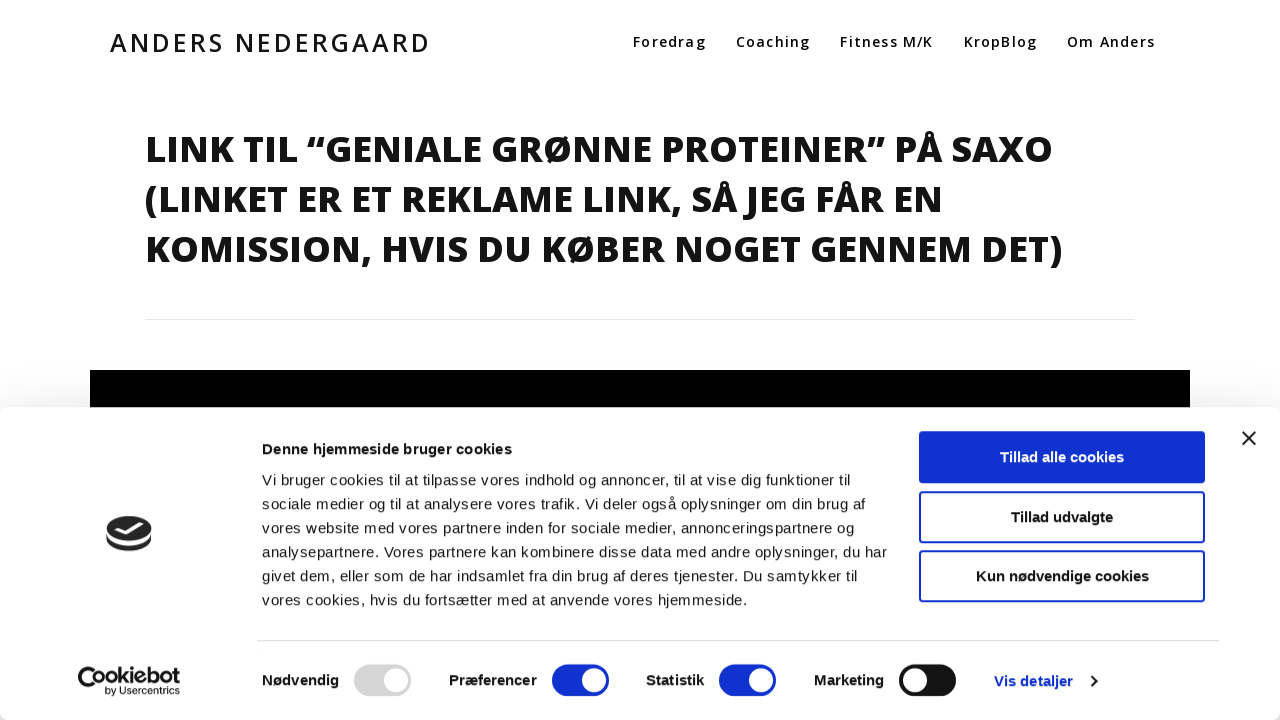

--- FILE ---
content_type: text/html; charset=UTF-8
request_url: https://andersnedergaard.dk/instagram-link/link-til-geniale-groenne-proteiner-paa-saxo-linket-er-et-reklame-link-saa-jeg-faar-en-komission-hvis-du-koeber-noget-gennem-det/
body_size: 15334
content:
<!DOCTYPE html>
<html lang="da-DK" prefix="og: http://ogp.me/ns# fb: http://ogp.me/ns/fb#">
<head>
<meta charset="UTF-8" />
<meta name='viewport' content='width=device-width, initial-scale=1.0' />
<meta http-equiv='X-UA-Compatible' content='IE=edge' />
<link rel="profile" href="https://gmpg.org/xfn/11" />
<script type="text/javascript" data-cookieconsent="ignore">
	window.dataLayer = window.dataLayer || [];

	function gtag() {
		dataLayer.push(arguments);
	}

	gtag("consent", "default", {
		ad_personalization: "denied",
		ad_storage: "denied",
		ad_user_data: "denied",
		analytics_storage: "denied",
		functionality_storage: "denied",
		personalization_storage: "denied",
		security_storage: "granted",
		wait_for_update: 500,
	});
	gtag("set", "ads_data_redaction", true);
	gtag("set", "url_passthrough", true);
</script>
<script type="text/javascript" data-cookieconsent="ignore">
		(function (w, d, s, l, i) {
		w[l] = w[l] || [];
		w[l].push({'gtm.start': new Date().getTime(), event: 'gtm.js'});
		var f = d.getElementsByTagName(s)[0], j = d.createElement(s), dl = l !== 'dataLayer' ? '&l=' + l : '';
		j.async = true;
		j.src = 'https://www.googletagmanager.com/gtm.js?id=' + i + dl;
		f.parentNode.insertBefore(j, f);
	})(
		window,
		document,
		'script',
		'dataLayer',
		'GTM-M8BQX5RD'
	);
</script>
<script type="text/javascript"
		id="Cookiebot"
		src="https://consent.cookiebot.com/uc.js"
		data-implementation="wp"
		data-cbid="3f2af453-182b-4f44-b38e-93982b1e7ed4"
						data-culture="DA"
				data-blockingmode="auto"
	></script>
<title>Link til &quot;Geniale Grønne Proteiner&quot; på Saxo (linket er et reklame link, så jeg får en komission, hvis du køber noget gennem det) - Anders Nedergaard</title>
<meta name='robots' content='max-image-preview:large' />

<!-- This site is optimized with the Yoast SEO Premium plugin v3.8 - https://yoast.com/wordpress/plugins/seo/ -->
<link rel="canonical" href="https://andersnedergaard.dk/instagram-link/link-til-geniale-groenne-proteiner-paa-saxo-linket-er-et-reklame-link-saa-jeg-faar-en-komission-hvis-du-koeber-noget-gennem-det/" />
<meta property="og:locale" content="da_DK" />
<meta property="og:type" content="article" />
<meta property="og:title" content="Link til &quot;Geniale Grønne Proteiner&quot; på Saxo (linket er et reklame link, så jeg får en komission, hvis du køber noget gennem det) - Anders Nedergaard" />
<meta property="og:url" content="https://andersnedergaard.dk/instagram-link/link-til-geniale-groenne-proteiner-paa-saxo-linket-er-et-reklame-link-saa-jeg-faar-en-komission-hvis-du-koeber-noget-gennem-det/" />
<meta property="og:site_name" content="Anders Nedergaard" />
<meta property="og:image" content="https://andersnedergaard.dk/wp-content/uploads/2020/01/SoMe-01.02.2020-AFN.png" />
<meta property="og:image:width" content="940" />
<meta property="og:image:height" content="788" />
<meta name="twitter:card" content="summary" />
<meta name="twitter:title" content="Link til &quot;Geniale Grønne Proteiner&quot; på Saxo (linket er et reklame link, så jeg får en komission, hvis du køber noget gennem det) - Anders Nedergaard" />
<meta name="twitter:image" content="https://andersnedergaard.dk/wp-content/uploads/2020/01/SoMe-01.02.2020-AFN.png" />
<meta property="DC.date.issued" content="2020-02-01T00:00:00+01:00" />
<!-- / Yoast SEO Premium plugin. -->

<link rel='dns-prefetch' href='//www.googletagmanager.com' />
<link rel='dns-prefetch' href='//secure.gravatar.com' />
<link rel='dns-prefetch' href='//fonts.googleapis.com' />
<link rel='dns-prefetch' href='//v0.wordpress.com' />
<link href='https://fonts.gstatic.com' crossorigin rel='preconnect' />
<link rel="alternate" type="application/rss+xml" title="Anders Nedergaard &raquo; Feed" href="https://andersnedergaard.dk/feed/" />
<link rel="alternate" type="application/rss+xml" title="Anders Nedergaard &raquo;-kommentar-feed" href="https://andersnedergaard.dk/comments/feed/" />
<link rel="alternate" type="text/calendar" title="Anders Nedergaard &raquo; iCal Feed" href="https://andersnedergaard.dk/begivenheder/?ical=1" />
<link rel="alternate" type="application/rss+xml" title="Anders Nedergaard &raquo; Link til &#8220;Geniale Grønne Proteiner&#8221; på Saxo (linket er et reklame link, så jeg får en komission, hvis du køber noget gennem det)-kommentar-feed" href="https://andersnedergaard.dk/instagram-link/link-til-geniale-groenne-proteiner-paa-saxo-linket-er-et-reklame-link-saa-jeg-faar-en-komission-hvis-du-koeber-noget-gennem-det/feed/" />
<link rel="alternate" title="oEmbed (JSON)" type="application/json+oembed" href="https://andersnedergaard.dk/wp-json/oembed/1.0/embed?url=https%3A%2F%2Fandersnedergaard.dk%2Finstagram-link%2Flink-til-geniale-groenne-proteiner-paa-saxo-linket-er-et-reklame-link-saa-jeg-faar-en-komission-hvis-du-koeber-noget-gennem-det%2F" />
<link rel="alternate" title="oEmbed (XML)" type="text/xml+oembed" href="https://andersnedergaard.dk/wp-json/oembed/1.0/embed?url=https%3A%2F%2Fandersnedergaard.dk%2Finstagram-link%2Flink-til-geniale-groenne-proteiner-paa-saxo-linket-er-et-reklame-link-saa-jeg-faar-en-komission-hvis-du-koeber-noget-gennem-det%2F&#038;format=xml" />
<link rel="preload" href="https://andersnedergaard.dk/wp-content/plugins/bb-plugin/fonts/fontawesome/5.15.4/webfonts/fa-solid-900.woff2" as="font" type="font/woff2" crossorigin="anonymous">
<link rel="preload" href="https://andersnedergaard.dk/wp-content/plugins/bb-plugin/fonts/fontawesome/5.15.4/webfonts/fa-regular-400.woff2" as="font" type="font/woff2" crossorigin="anonymous">
<style id='wp-img-auto-sizes-contain-inline-css'>
img:is([sizes=auto i],[sizes^="auto," i]){contain-intrinsic-size:3000px 1500px}
/*# sourceURL=wp-img-auto-sizes-contain-inline-css */
</style>
<link rel='stylesheet' id='shipmondo-service-point-selector-block-style-css' href='https://andersnedergaard.dk/wp-content/plugins/pakkelabels-for-woocommerce/public/build/blocks/service-point-selector/style-view.css?ver=4ffe73d575440c93dfc0' media='all' />
<link rel='stylesheet' id='tribe-events-pro-mini-calendar-block-styles-css' href='https://andersnedergaard.dk/wp-content/plugins/events-calendar-pro/build/css/tribe-events-pro-mini-calendar-block.css?ver=7.7.12' media='all' />
<style id='wp-emoji-styles-inline-css'>

	img.wp-smiley, img.emoji {
		display: inline !important;
		border: none !important;
		box-shadow: none !important;
		height: 1em !important;
		width: 1em !important;
		margin: 0 0.07em !important;
		vertical-align: -0.1em !important;
		background: none !important;
		padding: 0 !important;
	}
/*# sourceURL=wp-emoji-styles-inline-css */
</style>
<link rel='stylesheet' id='wp-block-library-css' href='https://andersnedergaard.dk/wp-includes/css/dist/block-library/style.min.css?ver=112596bac66b4505c3e0410828360fc4' media='all' />
<style id='global-styles-inline-css'>
:root{--wp--preset--aspect-ratio--square: 1;--wp--preset--aspect-ratio--4-3: 4/3;--wp--preset--aspect-ratio--3-4: 3/4;--wp--preset--aspect-ratio--3-2: 3/2;--wp--preset--aspect-ratio--2-3: 2/3;--wp--preset--aspect-ratio--16-9: 16/9;--wp--preset--aspect-ratio--9-16: 9/16;--wp--preset--color--black: #000000;--wp--preset--color--cyan-bluish-gray: #abb8c3;--wp--preset--color--white: #ffffff;--wp--preset--color--pale-pink: #f78da7;--wp--preset--color--vivid-red: #cf2e2e;--wp--preset--color--luminous-vivid-orange: #ff6900;--wp--preset--color--luminous-vivid-amber: #fcb900;--wp--preset--color--light-green-cyan: #7bdcb5;--wp--preset--color--vivid-green-cyan: #00d084;--wp--preset--color--pale-cyan-blue: #8ed1fc;--wp--preset--color--vivid-cyan-blue: #0693e3;--wp--preset--color--vivid-purple: #9b51e0;--wp--preset--color--fl-heading-text: #141414;--wp--preset--color--fl-body-bg: #ffffff;--wp--preset--color--fl-body-text: #2b2b2b;--wp--preset--color--fl-accent: #000000;--wp--preset--color--fl-accent-hover: #0a0a0a;--wp--preset--color--fl-topbar-bg: #ffffff;--wp--preset--color--fl-topbar-text: #000000;--wp--preset--color--fl-topbar-link: #428bca;--wp--preset--color--fl-topbar-hover: #428bca;--wp--preset--color--fl-header-bg: #ffffff;--wp--preset--color--fl-header-text: #000000;--wp--preset--color--fl-header-link: #428bca;--wp--preset--color--fl-header-hover: #428bca;--wp--preset--color--fl-nav-bg: #ffffff;--wp--preset--color--fl-nav-link: #428bca;--wp--preset--color--fl-nav-hover: #428bca;--wp--preset--color--fl-content-bg: #ffffff;--wp--preset--color--fl-footer-widgets-bg: #ffffff;--wp--preset--color--fl-footer-widgets-text: #000000;--wp--preset--color--fl-footer-widgets-link: #428bca;--wp--preset--color--fl-footer-widgets-hover: #428bca;--wp--preset--color--fl-footer-bg: #ffffff;--wp--preset--color--fl-footer-text: #000000;--wp--preset--color--fl-footer-link: #428bca;--wp--preset--color--fl-footer-hover: #428bca;--wp--preset--gradient--vivid-cyan-blue-to-vivid-purple: linear-gradient(135deg,rgb(6,147,227) 0%,rgb(155,81,224) 100%);--wp--preset--gradient--light-green-cyan-to-vivid-green-cyan: linear-gradient(135deg,rgb(122,220,180) 0%,rgb(0,208,130) 100%);--wp--preset--gradient--luminous-vivid-amber-to-luminous-vivid-orange: linear-gradient(135deg,rgb(252,185,0) 0%,rgb(255,105,0) 100%);--wp--preset--gradient--luminous-vivid-orange-to-vivid-red: linear-gradient(135deg,rgb(255,105,0) 0%,rgb(207,46,46) 100%);--wp--preset--gradient--very-light-gray-to-cyan-bluish-gray: linear-gradient(135deg,rgb(238,238,238) 0%,rgb(169,184,195) 100%);--wp--preset--gradient--cool-to-warm-spectrum: linear-gradient(135deg,rgb(74,234,220) 0%,rgb(151,120,209) 20%,rgb(207,42,186) 40%,rgb(238,44,130) 60%,rgb(251,105,98) 80%,rgb(254,248,76) 100%);--wp--preset--gradient--blush-light-purple: linear-gradient(135deg,rgb(255,206,236) 0%,rgb(152,150,240) 100%);--wp--preset--gradient--blush-bordeaux: linear-gradient(135deg,rgb(254,205,165) 0%,rgb(254,45,45) 50%,rgb(107,0,62) 100%);--wp--preset--gradient--luminous-dusk: linear-gradient(135deg,rgb(255,203,112) 0%,rgb(199,81,192) 50%,rgb(65,88,208) 100%);--wp--preset--gradient--pale-ocean: linear-gradient(135deg,rgb(255,245,203) 0%,rgb(182,227,212) 50%,rgb(51,167,181) 100%);--wp--preset--gradient--electric-grass: linear-gradient(135deg,rgb(202,248,128) 0%,rgb(113,206,126) 100%);--wp--preset--gradient--midnight: linear-gradient(135deg,rgb(2,3,129) 0%,rgb(40,116,252) 100%);--wp--preset--font-size--small: 13px;--wp--preset--font-size--medium: 20px;--wp--preset--font-size--large: 36px;--wp--preset--font-size--x-large: 42px;--wp--preset--spacing--20: 0.44rem;--wp--preset--spacing--30: 0.67rem;--wp--preset--spacing--40: 1rem;--wp--preset--spacing--50: 1.5rem;--wp--preset--spacing--60: 2.25rem;--wp--preset--spacing--70: 3.38rem;--wp--preset--spacing--80: 5.06rem;--wp--preset--shadow--natural: 6px 6px 9px rgba(0, 0, 0, 0.2);--wp--preset--shadow--deep: 12px 12px 50px rgba(0, 0, 0, 0.4);--wp--preset--shadow--sharp: 6px 6px 0px rgba(0, 0, 0, 0.2);--wp--preset--shadow--outlined: 6px 6px 0px -3px rgb(255, 255, 255), 6px 6px rgb(0, 0, 0);--wp--preset--shadow--crisp: 6px 6px 0px rgb(0, 0, 0);}:where(.is-layout-flex){gap: 0.5em;}:where(.is-layout-grid){gap: 0.5em;}body .is-layout-flex{display: flex;}.is-layout-flex{flex-wrap: wrap;align-items: center;}.is-layout-flex > :is(*, div){margin: 0;}body .is-layout-grid{display: grid;}.is-layout-grid > :is(*, div){margin: 0;}:where(.wp-block-columns.is-layout-flex){gap: 2em;}:where(.wp-block-columns.is-layout-grid){gap: 2em;}:where(.wp-block-post-template.is-layout-flex){gap: 1.25em;}:where(.wp-block-post-template.is-layout-grid){gap: 1.25em;}.has-black-color{color: var(--wp--preset--color--black) !important;}.has-cyan-bluish-gray-color{color: var(--wp--preset--color--cyan-bluish-gray) !important;}.has-white-color{color: var(--wp--preset--color--white) !important;}.has-pale-pink-color{color: var(--wp--preset--color--pale-pink) !important;}.has-vivid-red-color{color: var(--wp--preset--color--vivid-red) !important;}.has-luminous-vivid-orange-color{color: var(--wp--preset--color--luminous-vivid-orange) !important;}.has-luminous-vivid-amber-color{color: var(--wp--preset--color--luminous-vivid-amber) !important;}.has-light-green-cyan-color{color: var(--wp--preset--color--light-green-cyan) !important;}.has-vivid-green-cyan-color{color: var(--wp--preset--color--vivid-green-cyan) !important;}.has-pale-cyan-blue-color{color: var(--wp--preset--color--pale-cyan-blue) !important;}.has-vivid-cyan-blue-color{color: var(--wp--preset--color--vivid-cyan-blue) !important;}.has-vivid-purple-color{color: var(--wp--preset--color--vivid-purple) !important;}.has-black-background-color{background-color: var(--wp--preset--color--black) !important;}.has-cyan-bluish-gray-background-color{background-color: var(--wp--preset--color--cyan-bluish-gray) !important;}.has-white-background-color{background-color: var(--wp--preset--color--white) !important;}.has-pale-pink-background-color{background-color: var(--wp--preset--color--pale-pink) !important;}.has-vivid-red-background-color{background-color: var(--wp--preset--color--vivid-red) !important;}.has-luminous-vivid-orange-background-color{background-color: var(--wp--preset--color--luminous-vivid-orange) !important;}.has-luminous-vivid-amber-background-color{background-color: var(--wp--preset--color--luminous-vivid-amber) !important;}.has-light-green-cyan-background-color{background-color: var(--wp--preset--color--light-green-cyan) !important;}.has-vivid-green-cyan-background-color{background-color: var(--wp--preset--color--vivid-green-cyan) !important;}.has-pale-cyan-blue-background-color{background-color: var(--wp--preset--color--pale-cyan-blue) !important;}.has-vivid-cyan-blue-background-color{background-color: var(--wp--preset--color--vivid-cyan-blue) !important;}.has-vivid-purple-background-color{background-color: var(--wp--preset--color--vivid-purple) !important;}.has-black-border-color{border-color: var(--wp--preset--color--black) !important;}.has-cyan-bluish-gray-border-color{border-color: var(--wp--preset--color--cyan-bluish-gray) !important;}.has-white-border-color{border-color: var(--wp--preset--color--white) !important;}.has-pale-pink-border-color{border-color: var(--wp--preset--color--pale-pink) !important;}.has-vivid-red-border-color{border-color: var(--wp--preset--color--vivid-red) !important;}.has-luminous-vivid-orange-border-color{border-color: var(--wp--preset--color--luminous-vivid-orange) !important;}.has-luminous-vivid-amber-border-color{border-color: var(--wp--preset--color--luminous-vivid-amber) !important;}.has-light-green-cyan-border-color{border-color: var(--wp--preset--color--light-green-cyan) !important;}.has-vivid-green-cyan-border-color{border-color: var(--wp--preset--color--vivid-green-cyan) !important;}.has-pale-cyan-blue-border-color{border-color: var(--wp--preset--color--pale-cyan-blue) !important;}.has-vivid-cyan-blue-border-color{border-color: var(--wp--preset--color--vivid-cyan-blue) !important;}.has-vivid-purple-border-color{border-color: var(--wp--preset--color--vivid-purple) !important;}.has-vivid-cyan-blue-to-vivid-purple-gradient-background{background: var(--wp--preset--gradient--vivid-cyan-blue-to-vivid-purple) !important;}.has-light-green-cyan-to-vivid-green-cyan-gradient-background{background: var(--wp--preset--gradient--light-green-cyan-to-vivid-green-cyan) !important;}.has-luminous-vivid-amber-to-luminous-vivid-orange-gradient-background{background: var(--wp--preset--gradient--luminous-vivid-amber-to-luminous-vivid-orange) !important;}.has-luminous-vivid-orange-to-vivid-red-gradient-background{background: var(--wp--preset--gradient--luminous-vivid-orange-to-vivid-red) !important;}.has-very-light-gray-to-cyan-bluish-gray-gradient-background{background: var(--wp--preset--gradient--very-light-gray-to-cyan-bluish-gray) !important;}.has-cool-to-warm-spectrum-gradient-background{background: var(--wp--preset--gradient--cool-to-warm-spectrum) !important;}.has-blush-light-purple-gradient-background{background: var(--wp--preset--gradient--blush-light-purple) !important;}.has-blush-bordeaux-gradient-background{background: var(--wp--preset--gradient--blush-bordeaux) !important;}.has-luminous-dusk-gradient-background{background: var(--wp--preset--gradient--luminous-dusk) !important;}.has-pale-ocean-gradient-background{background: var(--wp--preset--gradient--pale-ocean) !important;}.has-electric-grass-gradient-background{background: var(--wp--preset--gradient--electric-grass) !important;}.has-midnight-gradient-background{background: var(--wp--preset--gradient--midnight) !important;}.has-small-font-size{font-size: var(--wp--preset--font-size--small) !important;}.has-medium-font-size{font-size: var(--wp--preset--font-size--medium) !important;}.has-large-font-size{font-size: var(--wp--preset--font-size--large) !important;}.has-x-large-font-size{font-size: var(--wp--preset--font-size--x-large) !important;}
/*# sourceURL=global-styles-inline-css */
</style>

<style id='classic-theme-styles-inline-css'>
/*! This file is auto-generated */
.wp-block-button__link{color:#fff;background-color:#32373c;border-radius:9999px;box-shadow:none;text-decoration:none;padding:calc(.667em + 2px) calc(1.333em + 2px);font-size:1.125em}.wp-block-file__button{background:#32373c;color:#fff;text-decoration:none}
/*# sourceURL=/wp-includes/css/classic-themes.min.css */
</style>
<link rel='stylesheet' id='mediaelement-css' href='https://andersnedergaard.dk/wp-includes/js/mediaelement/mediaelementplayer-legacy.min.css?ver=4.2.17' media='all' />
<link rel='stylesheet' id='wp-mediaelement-css' href='https://andersnedergaard.dk/wp-includes/js/mediaelement/wp-mediaelement.min.css?ver=112596bac66b4505c3e0410828360fc4' media='all' />
<link rel='stylesheet' id='view_editor_gutenberg_frontend_assets-css' href='https://andersnedergaard.dk/wp-content/plugins/wp-views/public/css/views-frontend.css?ver=3.6.21' media='all' />
<style id='view_editor_gutenberg_frontend_assets-inline-css'>
.wpv-sort-list-dropdown.wpv-sort-list-dropdown-style-default > span.wpv-sort-list,.wpv-sort-list-dropdown.wpv-sort-list-dropdown-style-default .wpv-sort-list-item {border-color: #cdcdcd;}.wpv-sort-list-dropdown.wpv-sort-list-dropdown-style-default .wpv-sort-list-item a {color: #444;background-color: #fff;}.wpv-sort-list-dropdown.wpv-sort-list-dropdown-style-default a:hover,.wpv-sort-list-dropdown.wpv-sort-list-dropdown-style-default a:focus {color: #000;background-color: #eee;}.wpv-sort-list-dropdown.wpv-sort-list-dropdown-style-default .wpv-sort-list-item.wpv-sort-list-current a {color: #000;background-color: #eee;}
.wpv-sort-list-dropdown.wpv-sort-list-dropdown-style-default > span.wpv-sort-list,.wpv-sort-list-dropdown.wpv-sort-list-dropdown-style-default .wpv-sort-list-item {border-color: #cdcdcd;}.wpv-sort-list-dropdown.wpv-sort-list-dropdown-style-default .wpv-sort-list-item a {color: #444;background-color: #fff;}.wpv-sort-list-dropdown.wpv-sort-list-dropdown-style-default a:hover,.wpv-sort-list-dropdown.wpv-sort-list-dropdown-style-default a:focus {color: #000;background-color: #eee;}.wpv-sort-list-dropdown.wpv-sort-list-dropdown-style-default .wpv-sort-list-item.wpv-sort-list-current a {color: #000;background-color: #eee;}.wpv-sort-list-dropdown.wpv-sort-list-dropdown-style-grey > span.wpv-sort-list,.wpv-sort-list-dropdown.wpv-sort-list-dropdown-style-grey .wpv-sort-list-item {border-color: #cdcdcd;}.wpv-sort-list-dropdown.wpv-sort-list-dropdown-style-grey .wpv-sort-list-item a {color: #444;background-color: #eeeeee;}.wpv-sort-list-dropdown.wpv-sort-list-dropdown-style-grey a:hover,.wpv-sort-list-dropdown.wpv-sort-list-dropdown-style-grey a:focus {color: #000;background-color: #e5e5e5;}.wpv-sort-list-dropdown.wpv-sort-list-dropdown-style-grey .wpv-sort-list-item.wpv-sort-list-current a {color: #000;background-color: #e5e5e5;}
.wpv-sort-list-dropdown.wpv-sort-list-dropdown-style-default > span.wpv-sort-list,.wpv-sort-list-dropdown.wpv-sort-list-dropdown-style-default .wpv-sort-list-item {border-color: #cdcdcd;}.wpv-sort-list-dropdown.wpv-sort-list-dropdown-style-default .wpv-sort-list-item a {color: #444;background-color: #fff;}.wpv-sort-list-dropdown.wpv-sort-list-dropdown-style-default a:hover,.wpv-sort-list-dropdown.wpv-sort-list-dropdown-style-default a:focus {color: #000;background-color: #eee;}.wpv-sort-list-dropdown.wpv-sort-list-dropdown-style-default .wpv-sort-list-item.wpv-sort-list-current a {color: #000;background-color: #eee;}.wpv-sort-list-dropdown.wpv-sort-list-dropdown-style-grey > span.wpv-sort-list,.wpv-sort-list-dropdown.wpv-sort-list-dropdown-style-grey .wpv-sort-list-item {border-color: #cdcdcd;}.wpv-sort-list-dropdown.wpv-sort-list-dropdown-style-grey .wpv-sort-list-item a {color: #444;background-color: #eeeeee;}.wpv-sort-list-dropdown.wpv-sort-list-dropdown-style-grey a:hover,.wpv-sort-list-dropdown.wpv-sort-list-dropdown-style-grey a:focus {color: #000;background-color: #e5e5e5;}.wpv-sort-list-dropdown.wpv-sort-list-dropdown-style-grey .wpv-sort-list-item.wpv-sort-list-current a {color: #000;background-color: #e5e5e5;}.wpv-sort-list-dropdown.wpv-sort-list-dropdown-style-blue > span.wpv-sort-list,.wpv-sort-list-dropdown.wpv-sort-list-dropdown-style-blue .wpv-sort-list-item {border-color: #0099cc;}.wpv-sort-list-dropdown.wpv-sort-list-dropdown-style-blue .wpv-sort-list-item a {color: #444;background-color: #cbddeb;}.wpv-sort-list-dropdown.wpv-sort-list-dropdown-style-blue a:hover,.wpv-sort-list-dropdown.wpv-sort-list-dropdown-style-blue a:focus {color: #000;background-color: #95bedd;}.wpv-sort-list-dropdown.wpv-sort-list-dropdown-style-blue .wpv-sort-list-item.wpv-sort-list-current a {color: #000;background-color: #95bedd;}
/*# sourceURL=view_editor_gutenberg_frontend_assets-inline-css */
</style>
<link rel='stylesheet' id='contact-form-7-css' href='https://andersnedergaard.dk/wp-content/plugins/contact-form-7/includes/css/styles.css?ver=6.1.4' media='all' />
<link rel='stylesheet' id='wpmenucart-icons-css' href='https://andersnedergaard.dk/wp-content/plugins/woocommerce-menu-bar-cart/assets/css/wpmenucart-icons.min.css?ver=2.14.12' media='all' />
<style id='wpmenucart-icons-inline-css'>
@font-face{font-family:WPMenuCart;src:url(https://andersnedergaard.dk/wp-content/plugins/woocommerce-menu-bar-cart/assets/fonts/WPMenuCart.eot);src:url(https://andersnedergaard.dk/wp-content/plugins/woocommerce-menu-bar-cart/assets/fonts/WPMenuCart.eot?#iefix) format('embedded-opentype'),url(https://andersnedergaard.dk/wp-content/plugins/woocommerce-menu-bar-cart/assets/fonts/WPMenuCart.woff2) format('woff2'),url(https://andersnedergaard.dk/wp-content/plugins/woocommerce-menu-bar-cart/assets/fonts/WPMenuCart.woff) format('woff'),url(https://andersnedergaard.dk/wp-content/plugins/woocommerce-menu-bar-cart/assets/fonts/WPMenuCart.ttf) format('truetype'),url(https://andersnedergaard.dk/wp-content/plugins/woocommerce-menu-bar-cart/assets/fonts/WPMenuCart.svg#WPMenuCart) format('svg');font-weight:400;font-style:normal;font-display:swap}
/*# sourceURL=wpmenucart-icons-inline-css */
</style>
<link rel='stylesheet' id='wpmenucart-css' href='https://andersnedergaard.dk/wp-content/plugins/woocommerce-menu-bar-cart/assets/css/wpmenucart-main.min.css?ver=2.14.12' media='all' />
<link rel='stylesheet' id='woocommerce-layout-css' href='https://andersnedergaard.dk/wp-content/plugins/woocommerce/assets/css/woocommerce-layout.css?ver=10.4.3' media='all' />
<style id='woocommerce-layout-inline-css'>

	.infinite-scroll .woocommerce-pagination {
		display: none;
	}
/*# sourceURL=woocommerce-layout-inline-css */
</style>
<link rel='stylesheet' id='woocommerce-smallscreen-css' href='https://andersnedergaard.dk/wp-content/plugins/woocommerce/assets/css/woocommerce-smallscreen.css?ver=10.4.3' media='only screen and (max-width: 767px)' />
<link rel='stylesheet' id='woocommerce-general-css' href='https://andersnedergaard.dk/wp-content/plugins/woocommerce/assets/css/woocommerce.css?ver=10.4.3' media='all' />
<style id='woocommerce-inline-inline-css'>
.woocommerce form .form-row .required { visibility: visible; }
/*# sourceURL=woocommerce-inline-inline-css */
</style>
<link rel='stylesheet' id='bambora_online_classic_front_style-css' href='https://andersnedergaard.dk/wp-content/plugins/bambora-online-classic/style/bambora-online-classic-front.css?ver=112596bac66b4505c3e0410828360fc4' media='all' />
<link rel='stylesheet' id='font-awesome-5-css' href='https://andersnedergaard.dk/wp-content/plugins/bb-plugin/fonts/fontawesome/5.15.4/css/all.min.css?ver=2.10.0.5' media='all' />
<link rel='stylesheet' id='fl-builder-layout-bundle-55ccfcf202a931c3f2e02d6011a38aee-css' href='https://andersnedergaard.dk/wp-content/uploads/bb-plugin/cache/55ccfcf202a931c3f2e02d6011a38aee-layout-bundle.css?ver=2.10.0.5-1.5.2.1-20251125200437' media='all' />
<link rel='stylesheet' id='wc-pb-checkout-blocks-css' href='https://andersnedergaard.dk/wp-content/plugins/woocommerce-product-bundles/assets/css/frontend/checkout-blocks.css?ver=8.5.5' media='all' />
<link rel='stylesheet' id='wc-bundle-style-css' href='https://andersnedergaard.dk/wp-content/plugins/woocommerce-product-bundles/assets/css/frontend/woocommerce.css?ver=8.5.5' media='all' />
<link rel='stylesheet' id='jquery-magnificpopup-css' href='https://andersnedergaard.dk/wp-content/plugins/bb-plugin/css/jquery.magnificpopup.min.css?ver=2.10.0.5' media='all' />
<link rel='stylesheet' id='bootstrap-css' href='https://andersnedergaard.dk/wp-content/themes/bb-theme/css/bootstrap.min.css?ver=1.7.19.1' media='all' />
<link rel='stylesheet' id='fl-automator-skin-css' href='https://andersnedergaard.dk/wp-content/uploads/bb-theme/skin-6931b40279fc4.css?ver=1.7.19.1' media='all' />
<link rel='stylesheet' id='fl-child-theme-css' href='https://andersnedergaard.dk/wp-content/themes/bb-theme-child/style.css?ver=112596bac66b4505c3e0410828360fc4' media='all' />
<link rel='stylesheet' id='fl-builder-google-fonts-87d4b968ffddabbef4789631ad76f136-css' href='//fonts.googleapis.com/css?family=Open+Sans%3A600%2C400%2C300%2C700%2C800&#038;ver=112596bac66b4505c3e0410828360fc4' media='all' />
<script id="woocommerce-google-analytics-integration-gtag-js-after">
/* Google Analytics for WooCommerce (gtag.js) */
					window.dataLayer = window.dataLayer || [];
					function gtag(){dataLayer.push(arguments);}
					// Set up default consent state.
					for ( const mode of [{"analytics_storage":"denied","ad_storage":"denied","ad_user_data":"denied","ad_personalization":"denied","region":["AT","BE","BG","HR","CY","CZ","DK","EE","FI","FR","DE","GR","HU","IS","IE","IT","LV","LI","LT","LU","MT","NL","NO","PL","PT","RO","SK","SI","ES","SE","GB","CH"]}] || [] ) {
						gtag( "consent", "default", { "wait_for_update": 500, ...mode } );
					}
					gtag("js", new Date());
					gtag("set", "developer_id.dOGY3NW", true);
					gtag("config", "G-JZPTD7MYYT", {"track_404":true,"allow_google_signals":true,"logged_in":false,"linker":{"domains":[],"allow_incoming":false},"custom_map":{"dimension1":"logged_in"}});
//# sourceURL=woocommerce-google-analytics-integration-gtag-js-after
</script>
<script src="https://andersnedergaard.dk/wp-content/plugins/wp-views/vendor/toolset/common-es/public/toolset-common-es-frontend.js?ver=175000" id="toolset-common-es-frontend-js"></script>
<script src="https://andersnedergaard.dk/wp-includes/js/dist/hooks.min.js?ver=dd5603f07f9220ed27f1" id="wp-hooks-js"></script>
<script src="https://andersnedergaard.dk/wp-includes/js/jquery/jquery.min.js?ver=3.7.1" id="jquery-core-js"></script>
<script src="https://andersnedergaard.dk/wp-includes/js/jquery/jquery-migrate.min.js?ver=3.4.1" id="jquery-migrate-js"></script>
<script src="https://andersnedergaard.dk/wp-content/plugins/woocommerce/assets/js/jquery-blockui/jquery.blockUI.min.js?ver=2.7.0-wc.10.4.3" id="wc-jquery-blockui-js" defer data-wp-strategy="defer"></script>
<script id="wc-add-to-cart-js-extra">
var wc_add_to_cart_params = {"ajax_url":"/wp-admin/admin-ajax.php","wc_ajax_url":"/?wc-ajax=%%endpoint%%","i18n_view_cart":"Se kurv","cart_url":"https://andersnedergaard.dk/cart/","is_cart":"","cart_redirect_after_add":"yes"};
//# sourceURL=wc-add-to-cart-js-extra
</script>
<script src="https://andersnedergaard.dk/wp-content/plugins/woocommerce/assets/js/frontend/add-to-cart.min.js?ver=10.4.3" id="wc-add-to-cart-js" defer data-wp-strategy="defer"></script>
<script src="https://andersnedergaard.dk/wp-content/plugins/woocommerce/assets/js/js-cookie/js.cookie.min.js?ver=2.1.4-wc.10.4.3" id="wc-js-cookie-js" defer data-wp-strategy="defer"></script>
<script id="woocommerce-js-extra">
var woocommerce_params = {"ajax_url":"/wp-admin/admin-ajax.php","wc_ajax_url":"/?wc-ajax=%%endpoint%%","i18n_password_show":"Vis adgangskode","i18n_password_hide":"Skjul adgangskode"};
//# sourceURL=woocommerce-js-extra
</script>
<script src="https://andersnedergaard.dk/wp-content/plugins/woocommerce/assets/js/frontend/woocommerce.min.js?ver=10.4.3" id="woocommerce-js" defer data-wp-strategy="defer"></script>
<script id="wpm-js-extra">
var wpm = {"ajax_url":"https://andersnedergaard.dk/wp-admin/admin-ajax.php","root":"https://andersnedergaard.dk/wp-json/","nonce_wp_rest":"080ca5c266","nonce_ajax":"8f63ff39cb"};
//# sourceURL=wpm-js-extra
</script>
<script src="https://andersnedergaard.dk/wp-content/plugins/woocommerce-google-adwords-conversion-tracking-tag/js/public/free/wpm-public.p1.min.js?ver=1.54.1" id="wpm-js"></script>
<link rel="https://api.w.org/" href="https://andersnedergaard.dk/wp-json/" />
<meta name="generator" content="Site Kit by Google 1.170.0" /><link rel="alternate" type="application/rss+xml" title="Fitness M/K " href="https://fitnessmk.libsyn.com/rss">
<meta name="google-site-verification" content="rX_to-3nusOcQFmog9Bvx9w6JKpZNem6TiVs53JWIPc" /><meta name="et-api-version" content="v1"><meta name="et-api-origin" content="https://andersnedergaard.dk"><link rel="https://theeventscalendar.com/" href="https://andersnedergaard.dk/wp-json/tribe/tickets/v1/" /><meta name="tec-api-version" content="v1"><meta name="tec-api-origin" content="https://andersnedergaard.dk"><link rel="alternate" href="https://andersnedergaard.dk/wp-json/tribe/events/v1/" /><!-- Google site verification - Google for WooCommerce -->
<meta name="google-site-verification" content="cl7Q2EAD8tJHbB2kZagTPS-5chcPaqAYygDJWN0okak" />
<link rel="pingback" href="https://andersnedergaard.dk/xmlrpc.php">
	<noscript><style>.woocommerce-product-gallery{ opacity: 1 !important; }</style></noscript>
	
<!-- Meta Pixel Code -->
<script type="text/plain" data-cookieconsent="Statistikker, marketing">
!function(f,b,e,v,n,t,s){if(f.fbq)return;n=f.fbq=function(){n.callMethod?
n.callMethod.apply(n,arguments):n.queue.push(arguments)};if(!f._fbq)f._fbq=n;
n.push=n;n.loaded=!0;n.version='2.0';n.queue=[];t=b.createElement(e);t.async=!0;
t.src=v;s=b.getElementsByTagName(e)[0];s.parentNode.insertBefore(t,s)}(window,
document,'script','https://connect.facebook.net/en_US/fbevents.js');
</script>
<!-- End Meta Pixel Code -->
<script type="text/plain" data-cookieconsent="Statistikker, marketing">var url = window.location.origin + '?ob=open-bridge';
            fbq('set', 'openbridge', '1187412794773283', url);
fbq('init', '1187412794773283', {}, {
    "agent": "wordpress-6.9-4.1.5"
})</script><script type="text/plain" data-cookieconsent="Statistikker, marketing">
    fbq('track', 'PageView', []);
  </script>
<!-- START Pixel Manager for WooCommerce -->

		<script data-cookieconsent="ignore" data-uc-allowed="true">

			window.wpmDataLayer = window.wpmDataLayer || {};
			window.wpmDataLayer = Object.assign(window.wpmDataLayer, {"cart":{},"cart_item_keys":{},"version":{"number":"1.54.1","pro":false,"eligible_for_updates":false,"distro":"fms","beta":false,"show":true},"pixels":[],"shop":{"list_name":"","list_id":"","page_type":"","currency":"DKK","selectors":{"addToCart":[],"beginCheckout":[]},"order_duplication_prevention":true,"view_item_list_trigger":{"test_mode":false,"background_color":"green","opacity":0.5,"repeat":true,"timeout":1000,"threshold":0.8000000000000000444089209850062616169452667236328125},"variations_output":true,"session_active":false},"page":{"id":6420,"title":"Link til &#8220;Geniale Grønne Proteiner&#8221; på Saxo (linket er et reklame link, så jeg får en komission, hvis du køber noget gennem det)","type":"instagram-link","categories":[],"parent":{"id":0,"title":"Link til &#8220;Geniale Grønne Proteiner&#8221; på Saxo (linket er et reklame link, så jeg får en komission, hvis du køber noget gennem det)","type":"instagram-link","categories":[]}},"general":{"user_logged_in":false,"scroll_tracking_thresholds":[],"page_id":6420,"exclude_domains":[],"server_2_server":{"active":false,"user_agent_exclude_patterns":[],"ip_exclude_list":[],"pageview_event_s2s":{"is_active":false,"pixels":[]}},"consent_management":{"explicit_consent":false},"lazy_load_pmw":false,"chunk_base_path":"https://andersnedergaard.dk/wp-content/plugins/woocommerce-google-adwords-conversion-tracking-tag/js/public/free/","modules":{"load_deprecated_functions":true}}});

		</script>

		
<!-- END Pixel Manager for WooCommerce -->
 <script> window.addEventListener("load",function(){ var c={script:false,link:false}; function ls(s) { if(!['script','link'].includes(s)||c[s]){return;}c[s]=true; var d=document,f=d.getElementsByTagName(s)[0],j=d.createElement(s); if(s==='script'){j.async=true;j.src='https://andersnedergaard.dk/wp-content/plugins/wp-views/vendor/toolset/blocks/public/js/frontend.js?v=1.6.17';}else{ j.rel='stylesheet';j.href='https://andersnedergaard.dk/wp-content/plugins/wp-views/vendor/toolset/blocks/public/css/style.css?v=1.6.17';} f.parentNode.insertBefore(j, f); }; function ex(){ls('script');ls('link')} window.addEventListener("scroll", ex, {once: true}); if (('IntersectionObserver' in window) && ('IntersectionObserverEntry' in window) && ('intersectionRatio' in window.IntersectionObserverEntry.prototype)) { var i = 0, fb = document.querySelectorAll("[class^='tb-']"), o = new IntersectionObserver(es => { es.forEach(e => { o.unobserve(e.target); if (e.intersectionRatio > 0) { ex();o.disconnect();}else{ i++;if(fb.length>i){o.observe(fb[i])}} }) }); if (fb.length) { o.observe(fb[i]) } } }) </script>
	<noscript>
		<link rel="stylesheet" href="https://andersnedergaard.dk/wp-content/plugins/wp-views/vendor/toolset/blocks/public/css/style.css">
	</noscript>
<!-- Google Tag Manager snippet added by Site Kit -->
<script>
			( function( w, d, s, l, i ) {
				w[l] = w[l] || [];
				w[l].push( {'gtm.start': new Date().getTime(), event: 'gtm.js'} );
				var f = d.getElementsByTagName( s )[0],
					j = d.createElement( s ), dl = l != 'dataLayer' ? '&l=' + l : '';
				j.async = true;
				j.src = 'https://www.googletagmanager.com/gtm.js?id=' + i + dl;
				f.parentNode.insertBefore( j, f );
			} )( window, document, 'script', 'dataLayer', 'GTM-M8BQX5RD' );
			
</script>

<!-- End Google Tag Manager snippet added by Site Kit -->
<!-- Google Tag Manager -->
<script>(function(w,d,s,l,i){w[l]=w[l]||[];w[l].push({'gtm.start':
new Date().getTime(),event:'gtm.js'});var f=d.getElementsByTagName(s)[0],
j=d.createElement(s),dl=l!='dataLayer'?'&l='+l:'';j.async=true;j.src=
'https://www.googletagmanager.com/gtm.js?id='+i+dl;f.parentNode.insertBefore(j,f);
})(window,document,'script','dataLayer','GTM-THD7PLB');</script>
<!-- End Google Tag Manager -->
<meta name="google-site-verification" content="HIXIiUS69jjyY9xSsLlKYN7W6G3RnljVpYVjpceYJlg" />
<link rel='stylesheet' id='wc-blocks-style-css' href='https://andersnedergaard.dk/wp-content/plugins/woocommerce/assets/client/blocks/wc-blocks.css?ver=wc-10.4.3' media='all' />
</head>
<body data-rsssl=1 class="wp-singular instagram-link-template-default single single-instagram-link postid-6420 wp-theme-bb-theme wp-child-theme-bb-theme-child theme-bb-theme fl-builder-2-10-0-5 fl-themer-1-5-2-1-20251125200437 fl-theme-1-7-19-1 fl-no-js woocommerce-no-js tribe-no-js tec-no-tickets-on-recurring tec-no-rsvp-on-recurring fl-theme-builder-header fl-theme-builder-header-global-header fl-theme-builder-footer fl-theme-builder-footer-site-footer fl-framework-bootstrap fl-preset-default fl-fixed-width tribe-theme-bb-theme" itemscope="itemscope" itemtype="https://schema.org/WebPage">
<!-- Google Tag Manager (noscript) -->
<noscript><iframe src="https://www.googletagmanager.com/ns.html?id=GTM-THD7PLB"
height="0" width="0" style="display:none;visibility:hidden"></iframe></noscript>
<!-- End Google Tag Manager (noscript) -->		<!-- Google Tag Manager (noscript) snippet tilføjet af Site Kit -->
		<noscript>
			<iframe src="https://www.googletagmanager.com/ns.html?id=GTM-M8BQX5RD" height="0" width="0" style="display:none;visibility:hidden"></iframe>
		</noscript>
		<!-- End Google Tag Manager (noscript) snippet added by Site Kit -->
		
<!-- Meta Pixel Code -->
<noscript>
<img height="1" width="1" style="display:none" alt="fbpx"
src="https://www.facebook.com/tr?id=1187412794773283&ev=PageView&noscript=1" />
</noscript>
<!-- End Meta Pixel Code -->
<a aria-label="Skip to content" class="fl-screen-reader-text" href="#fl-main-content">Skip to content</a><div class="fl-page">
	<header class="fl-builder-content fl-builder-content-2484 fl-builder-global-templates-locked" data-post-id="2484" data-type="header" data-sticky="0" data-sticky-on="" data-sticky-breakpoint="medium" data-shrink="0" data-overlay="0" data-overlay-bg="transparent" data-shrink-image-height="50px" role="banner" itemscope="itemscope" itemtype="http://schema.org/WPHeader"><div class="fl-row fl-row-full-width fl-row-bg-color fl-node-5a96ccac3e34d fl-row-default-height fl-row-align-center fl-visible-desktop fl-visible-large fl-visible-medium" data-node="5a96ccac3e34d">
	<div class="fl-row-content-wrap">
								<div class="fl-row-content fl-row-fixed-width fl-node-content">
		
<div class="fl-col-group fl-node-5a96ccac3e39f fl-col-group-equal-height fl-col-group-align-center fl-col-group-custom-width" data-node="5a96ccac3e39f">
			<div class="fl-col fl-node-5a96ccac3e3e7 fl-col-bg-color fl-col-small fl-col-small-custom-width" data-node="5a96ccac3e3e7">
	<div class="fl-col-content fl-node-content"><div class="fl-module fl-module-heading fl-node-5a96ccac3e47f" data-node="5a96ccac3e47f">
	<div class="fl-module-content fl-node-content">
		<h2 class="fl-heading">
		<a
		href="https://andersnedergaard.dk"
		title="ANDERS NEDERGAARD"
		target="_self"
			>
		<span class="fl-heading-text">ANDERS NEDERGAARD</span>
		</a>
	</h2>
	</div>
</div>
</div>
</div>
			<div class="fl-col fl-node-5e14a000e8ee9 fl-col-bg-color fl-col-small" data-node="5e14a000e8ee9">
	<div class="fl-col-content fl-node-content"><div class="fl-module fl-module-html fl-node-5e149f4fa8983" data-node="5e149f4fa8983">
	<div class="fl-module-content fl-node-content">
		<div class="fl-html">
	<script id="Cookiebot" src="https://consent.cookiebot.com/uc.js" data-cbid="3f2af453-182b-4f44-b38e-93982b1e7ed4" type="text/javascript" data-blockingmode="auto"></script> 
</div>
	</div>
</div>
</div>
</div>
			<div class="fl-col fl-node-5a96ccac3e43a fl-col-bg-color fl-col-small-custom-width" data-node="5a96ccac3e43a">
	<div class="fl-col-content fl-node-content"><div class="fl-module fl-module-uabb-advanced-menu fl-node-5c268f05e0f8b" data-node="5c268f05e0f8b">
	<div class="fl-module-content fl-node-content">
			<div class="uabb-creative-menu
	 uabb-creative-menu-accordion-collapse	uabb-menu-default">
					<div class="uabb-clear"></div>
					<ul id="menu-hovedmenu" class="menu uabb-creative-menu-horizontal uabb-toggle-none"><li id="menu-item-9328" class="menu-item menu-item-type-post_type menu-item-object-page menu-item-has-children uabb-has-submenu uabb-creative-menu uabb-cm-style" aria-haspopup="true"><div class="uabb-has-submenu-container"><a href="https://andersnedergaard.dk/foredrag/"><span class="menu-item-text">Foredrag<span class="uabb-menu-toggle"></span></span></a></div>
<ul class="sub-menu">
	<li id="menu-item-9331" class="menu-item menu-item-type-custom menu-item-object-custom uabb-creative-menu uabb-cm-style"><a href="https://andersnedergaard.dk/begivenheder/"><span class="menu-item-text">foredragskalender</span></a></li>
</ul>
</li>
<li id="menu-item-8775" class="menu-item menu-item-type-post_type menu-item-object-page menu-item-has-children uabb-has-submenu uabb-creative-menu uabb-cm-style" aria-haspopup="true"><div class="uabb-has-submenu-container"><a href="https://andersnedergaard.dk/healthcoaching/"><span class="menu-item-text">Coaching<span class="uabb-menu-toggle"></span></span></a></div>
<ul class="sub-menu">
	<li id="menu-item-8776" class="menu-item menu-item-type-post_type menu-item-object-page uabb-creative-menu uabb-cm-style"><a href="https://andersnedergaard.dk/health-coaching-ydelser/"><span class="menu-item-text">Health coaching konsultationer</span></a></li>
	<li id="menu-item-8777" class="menu-item menu-item-type-post_type menu-item-object-page uabb-creative-menu uabb-cm-style"><a href="https://andersnedergaard.dk/vip-health-coaching/"><span class="menu-item-text">Health coaching – VIP</span></a></li>
</ul>
</li>
<li id="menu-item-8639" class="menu-item menu-item-type-post_type menu-item-object-page menu-item-has-children uabb-has-submenu uabb-creative-menu uabb-cm-style" aria-haspopup="true"><div class="uabb-has-submenu-container"><a href="https://andersnedergaard.dk/fitness-mk/"><span class="menu-item-text">Fitness M/K<span class="uabb-menu-toggle"></span></span></a></div>
<ul class="sub-menu">
	<li id="menu-item-8641" class="menu-item menu-item-type-post_type menu-item-object-page uabb-creative-menu uabb-cm-style"><a href="https://andersnedergaard.dk/fitness-m-k-afsnit/"><span class="menu-item-text">Podcast afsnit</span></a></li>
	<li id="menu-item-8643" class="menu-item menu-item-type-post_type menu-item-object-page uabb-creative-menu uabb-cm-style"><a href="https://andersnedergaard.dk/fitness-m-k-nyheder/"><span class="menu-item-text">Nyheder</span></a></li>
	<li id="menu-item-8644" class="menu-item menu-item-type-post_type menu-item-object-page uabb-creative-menu uabb-cm-style"><a href="https://andersnedergaard.dk/fitness-m-k-nyhedsbrev/"><span class="menu-item-text">Nyhedsbrev</span></a></li>
	<li id="menu-item-8640" class="menu-item menu-item-type-post_type menu-item-object-page uabb-creative-menu uabb-cm-style"><a href="https://andersnedergaard.dk/fitness-mk-om-podcasten/"><span class="menu-item-text">Om podcasten</span></a></li>
	<li id="menu-item-8642" class="menu-item menu-item-type-post_type menu-item-object-page uabb-creative-menu uabb-cm-style"><a href="https://andersnedergaard.dk/fitness-m-k-kommercielle-samarbejder/"><span class="menu-item-text">Kommercielle samarbejder</span></a></li>
	<li id="menu-item-8786" class="menu-item menu-item-type-post_type menu-item-object-page uabb-creative-menu uabb-cm-style"><a href="https://andersnedergaard.dk/stoet-podcasten/"><span class="menu-item-text">Støt podcasten!</span></a></li>
</ul>
</li>
<li id="menu-item-11" class="menu-item menu-item-type-post_type menu-item-object-page current_page_parent uabb-creative-menu uabb-cm-style"><a href="https://andersnedergaard.dk/kropblog/"><span class="menu-item-text">KropBlog</span></a></li>
<li id="menu-item-17" class="menu-item menu-item-type-post_type menu-item-object-page uabb-creative-menu uabb-cm-style"><a href="https://andersnedergaard.dk/om-anders/"><span class="menu-item-text">Om Anders</span></a></li>
<li class="menu-item menu-item-type-post_type menu-item-object-page uabb-creative-menu uabb-cm-style wpmenucartli wpmenucart-display-right menu-item empty-wpmenucart" id="wpmenucartli"><a class="wpmenucart-contents empty-wpmenucart" style="display:none">&nbsp;</a></li></ul>	</div>

				<div class="uabb-creative-menu
			 uabb-creative-menu-accordion-collapse			full-screen">
				<div class="uabb-clear"></div>
				<div class="uabb-menu-overlay uabb-overlay-fade"> <div class="uabb-menu-close-btn"></div>						<ul id="menu-hovedmenu-1" class="menu uabb-creative-menu-horizontal uabb-toggle-none"><li id="menu-item-9328" class="menu-item menu-item-type-post_type menu-item-object-page menu-item-has-children uabb-has-submenu uabb-creative-menu uabb-cm-style" aria-haspopup="true"><div class="uabb-has-submenu-container"><a href="https://andersnedergaard.dk/foredrag/"><span class="menu-item-text">Foredrag<span class="uabb-menu-toggle"></span></span></a></div>
<ul class="sub-menu">
	<li id="menu-item-9331" class="menu-item menu-item-type-custom menu-item-object-custom uabb-creative-menu uabb-cm-style"><a href="https://andersnedergaard.dk/begivenheder/"><span class="menu-item-text">foredragskalender</span></a></li>
</ul>
</li>
<li id="menu-item-8775" class="menu-item menu-item-type-post_type menu-item-object-page menu-item-has-children uabb-has-submenu uabb-creative-menu uabb-cm-style" aria-haspopup="true"><div class="uabb-has-submenu-container"><a href="https://andersnedergaard.dk/healthcoaching/"><span class="menu-item-text">Coaching<span class="uabb-menu-toggle"></span></span></a></div>
<ul class="sub-menu">
	<li id="menu-item-8776" class="menu-item menu-item-type-post_type menu-item-object-page uabb-creative-menu uabb-cm-style"><a href="https://andersnedergaard.dk/health-coaching-ydelser/"><span class="menu-item-text">Health coaching konsultationer</span></a></li>
	<li id="menu-item-8777" class="menu-item menu-item-type-post_type menu-item-object-page uabb-creative-menu uabb-cm-style"><a href="https://andersnedergaard.dk/vip-health-coaching/"><span class="menu-item-text">Health coaching – VIP</span></a></li>
</ul>
</li>
<li id="menu-item-8639" class="menu-item menu-item-type-post_type menu-item-object-page menu-item-has-children uabb-has-submenu uabb-creative-menu uabb-cm-style" aria-haspopup="true"><div class="uabb-has-submenu-container"><a href="https://andersnedergaard.dk/fitness-mk/"><span class="menu-item-text">Fitness M/K<span class="uabb-menu-toggle"></span></span></a></div>
<ul class="sub-menu">
	<li id="menu-item-8641" class="menu-item menu-item-type-post_type menu-item-object-page uabb-creative-menu uabb-cm-style"><a href="https://andersnedergaard.dk/fitness-m-k-afsnit/"><span class="menu-item-text">Podcast afsnit</span></a></li>
	<li id="menu-item-8643" class="menu-item menu-item-type-post_type menu-item-object-page uabb-creative-menu uabb-cm-style"><a href="https://andersnedergaard.dk/fitness-m-k-nyheder/"><span class="menu-item-text">Nyheder</span></a></li>
	<li id="menu-item-8644" class="menu-item menu-item-type-post_type menu-item-object-page uabb-creative-menu uabb-cm-style"><a href="https://andersnedergaard.dk/fitness-m-k-nyhedsbrev/"><span class="menu-item-text">Nyhedsbrev</span></a></li>
	<li id="menu-item-8640" class="menu-item menu-item-type-post_type menu-item-object-page uabb-creative-menu uabb-cm-style"><a href="https://andersnedergaard.dk/fitness-mk-om-podcasten/"><span class="menu-item-text">Om podcasten</span></a></li>
	<li id="menu-item-8642" class="menu-item menu-item-type-post_type menu-item-object-page uabb-creative-menu uabb-cm-style"><a href="https://andersnedergaard.dk/fitness-m-k-kommercielle-samarbejder/"><span class="menu-item-text">Kommercielle samarbejder</span></a></li>
	<li id="menu-item-8786" class="menu-item menu-item-type-post_type menu-item-object-page uabb-creative-menu uabb-cm-style"><a href="https://andersnedergaard.dk/stoet-podcasten/"><span class="menu-item-text">Støt podcasten!</span></a></li>
</ul>
</li>
<li id="menu-item-11" class="menu-item menu-item-type-post_type menu-item-object-page current_page_parent uabb-creative-menu uabb-cm-style"><a href="https://andersnedergaard.dk/kropblog/"><span class="menu-item-text">KropBlog</span></a></li>
<li id="menu-item-17" class="menu-item menu-item-type-post_type menu-item-object-page uabb-creative-menu uabb-cm-style"><a href="https://andersnedergaard.dk/om-anders/"><span class="menu-item-text">Om Anders</span></a></li>
<li class="menu-item menu-item-type-post_type menu-item-object-page uabb-creative-menu uabb-cm-style wpmenucartli wpmenucart-display-right menu-item empty-wpmenucart" id="wpmenucartli"><a class="wpmenucart-contents empty-wpmenucart" style="display:none">&nbsp;</a></li></ul>				</div>
			</div>
				</div>
</div>
</div>
</div>
	</div>
		</div>
	</div>
</div>
<div class="fl-row fl-row-full-width fl-row-bg-color fl-node-5c269227ad4ce fl-row-default-height fl-row-align-center fl-visible-mobile" data-node="5c269227ad4ce">
	<div class="fl-row-content-wrap">
								<div class="fl-row-content fl-row-fixed-width fl-node-content">
		
<div class="fl-col-group fl-node-5c269227ade2e fl-col-group-equal-height fl-col-group-align-center fl-col-group-custom-width" data-node="5c269227ade2e">
			<div class="fl-col fl-node-5c269227adeac fl-col-bg-color fl-col-small fl-col-small-custom-width" data-node="5c269227adeac">
	<div class="fl-col-content fl-node-content"><div class="fl-module fl-module-heading fl-node-5c269227adeff" data-node="5c269227adeff">
	<div class="fl-module-content fl-node-content">
		<h2 class="fl-heading">
		<a
		href="https://andersnedergaard.dk"
		title="ANDERS NEDERGAARD"
		target="_self"
			>
		<span class="fl-heading-text">ANDERS NEDERGAARD</span>
		</a>
	</h2>
	</div>
</div>
</div>
</div>
			<div class="fl-col fl-node-5c269227adf8f fl-col-bg-color fl-col-small fl-col-small-custom-width" data-node="5c269227adf8f">
	<div class="fl-col-content fl-node-content"><div class="fl-module fl-module-uabb-advanced-menu fl-node-5c269227adfd3" data-node="5c269227adfd3">
	<div class="fl-module-content fl-node-content">
				<div class="uabb-creative-menu-mobile-toggle-container"><div class="uabb-creative-menu-mobile-toggle hamburger" tabindex="0"><div class="uabb-svg-container"><svg title="uabb-menu-toggle" version="1.1" class="hamburger-menu" xmlns="https://www.w3.org/2000/svg" xmlns:xlink="https://www.w3.org/1999/xlink" viewBox="0 0 50 50">
<rect class="uabb-hamburger-menu-top" width="50" height="10"/>
<rect class="uabb-hamburger-menu-middle" y="20" width="50" height="10"/>
<rect class="uabb-hamburger-menu-bottom" y="40" width="50" height="10"/>
</svg>
</div></div></div>			<div class="uabb-creative-menu
			 uabb-creative-menu-accordion-collapse			full-screen">
				<div class="uabb-clear"></div>
				<div class="uabb-menu-overlay uabb-overlay-fade"> <div class="uabb-menu-close-btn"></div>						<ul id="menu-hovedmenu-2" class="menu uabb-creative-menu-horizontal uabb-toggle-none"><li id="menu-item-9328" class="menu-item menu-item-type-post_type menu-item-object-page menu-item-has-children uabb-has-submenu uabb-creative-menu uabb-cm-style" aria-haspopup="true"><div class="uabb-has-submenu-container"><a href="https://andersnedergaard.dk/foredrag/"><span class="menu-item-text">Foredrag<span class="uabb-menu-toggle"></span></span></a></div>
<ul class="sub-menu">
	<li id="menu-item-9331" class="menu-item menu-item-type-custom menu-item-object-custom uabb-creative-menu uabb-cm-style"><a href="https://andersnedergaard.dk/begivenheder/"><span class="menu-item-text">foredragskalender</span></a></li>
</ul>
</li>
<li id="menu-item-8775" class="menu-item menu-item-type-post_type menu-item-object-page menu-item-has-children uabb-has-submenu uabb-creative-menu uabb-cm-style" aria-haspopup="true"><div class="uabb-has-submenu-container"><a href="https://andersnedergaard.dk/healthcoaching/"><span class="menu-item-text">Coaching<span class="uabb-menu-toggle"></span></span></a></div>
<ul class="sub-menu">
	<li id="menu-item-8776" class="menu-item menu-item-type-post_type menu-item-object-page uabb-creative-menu uabb-cm-style"><a href="https://andersnedergaard.dk/health-coaching-ydelser/"><span class="menu-item-text">Health coaching konsultationer</span></a></li>
	<li id="menu-item-8777" class="menu-item menu-item-type-post_type menu-item-object-page uabb-creative-menu uabb-cm-style"><a href="https://andersnedergaard.dk/vip-health-coaching/"><span class="menu-item-text">Health coaching – VIP</span></a></li>
</ul>
</li>
<li id="menu-item-8639" class="menu-item menu-item-type-post_type menu-item-object-page menu-item-has-children uabb-has-submenu uabb-creative-menu uabb-cm-style" aria-haspopup="true"><div class="uabb-has-submenu-container"><a href="https://andersnedergaard.dk/fitness-mk/"><span class="menu-item-text">Fitness M/K<span class="uabb-menu-toggle"></span></span></a></div>
<ul class="sub-menu">
	<li id="menu-item-8641" class="menu-item menu-item-type-post_type menu-item-object-page uabb-creative-menu uabb-cm-style"><a href="https://andersnedergaard.dk/fitness-m-k-afsnit/"><span class="menu-item-text">Podcast afsnit</span></a></li>
	<li id="menu-item-8643" class="menu-item menu-item-type-post_type menu-item-object-page uabb-creative-menu uabb-cm-style"><a href="https://andersnedergaard.dk/fitness-m-k-nyheder/"><span class="menu-item-text">Nyheder</span></a></li>
	<li id="menu-item-8644" class="menu-item menu-item-type-post_type menu-item-object-page uabb-creative-menu uabb-cm-style"><a href="https://andersnedergaard.dk/fitness-m-k-nyhedsbrev/"><span class="menu-item-text">Nyhedsbrev</span></a></li>
	<li id="menu-item-8640" class="menu-item menu-item-type-post_type menu-item-object-page uabb-creative-menu uabb-cm-style"><a href="https://andersnedergaard.dk/fitness-mk-om-podcasten/"><span class="menu-item-text">Om podcasten</span></a></li>
	<li id="menu-item-8642" class="menu-item menu-item-type-post_type menu-item-object-page uabb-creative-menu uabb-cm-style"><a href="https://andersnedergaard.dk/fitness-m-k-kommercielle-samarbejder/"><span class="menu-item-text">Kommercielle samarbejder</span></a></li>
	<li id="menu-item-8786" class="menu-item menu-item-type-post_type menu-item-object-page uabb-creative-menu uabb-cm-style"><a href="https://andersnedergaard.dk/stoet-podcasten/"><span class="menu-item-text">Støt podcasten!</span></a></li>
</ul>
</li>
<li id="menu-item-11" class="menu-item menu-item-type-post_type menu-item-object-page current_page_parent uabb-creative-menu uabb-cm-style"><a href="https://andersnedergaard.dk/kropblog/"><span class="menu-item-text">KropBlog</span></a></li>
<li id="menu-item-17" class="menu-item menu-item-type-post_type menu-item-object-page uabb-creative-menu uabb-cm-style"><a href="https://andersnedergaard.dk/om-anders/"><span class="menu-item-text">Om Anders</span></a></li>
<li class="menu-item menu-item-type-post_type menu-item-object-page uabb-creative-menu uabb-cm-style wpmenucartli wpmenucart-display-right menu-item empty-wpmenucart" id="wpmenucartli"><a class="wpmenucart-contents empty-wpmenucart" style="display:none">&nbsp;</a></li></ul>				</div>
			</div>
				</div>
</div>
</div>
</div>
	</div>
		</div>
	</div>
</div>
</header><div class="uabb-js-breakpoint" style="display: none;"></div>	<div id="fl-main-content" class="fl-page-content" itemprop="mainContentOfPage" role="main">

		
<div class="container">
	<div class="row">

		
		<div class="fl-content col-md-12">
			<article class="fl-post post-6420 instagram-link type-instagram-link status-publish has-post-thumbnail hentry" id="fl-post-6420" itemscope itemtype="https://schema.org/BlogPosting">

	
	<header class="fl-post-header">
		<h1 class="fl-post-title" itemprop="headline">
			Link til &#8220;Geniale Grønne Proteiner&#8221; på Saxo (linket er et reklame link, så jeg får en komission, hvis du køber noget gennem det)					</h1>
		<meta itemscope itemprop="mainEntityOfPage" itemtype="https://schema.org/WebPage" itemid="https://andersnedergaard.dk/instagram-link/link-til-geniale-groenne-proteiner-paa-saxo-linket-er-et-reklame-link-saa-jeg-faar-en-komission-hvis-du-koeber-noget-gennem-det/" content="Link til &#8220;Geniale Grønne Proteiner&#8221; på Saxo (linket er et reklame link, så jeg får en komission, hvis du køber noget gennem det)" /><meta itemprop="datePublished" content="2020-02-01" /><meta itemprop="dateModified" content="2026-01-21" /><div itemprop="publisher" itemscope itemtype="https://schema.org/Organization"><meta itemprop="name" content="Anders Nedergaard"></div><div itemscope itemprop="author" itemtype="https://schema.org/Person"><meta itemprop="url" content="https://andersnedergaard.dk/author/" /><meta itemprop="name" content="" /></div><div itemscope itemprop="image" itemtype="https://schema.org/ImageObject"><meta itemprop="url" content="https://andersnedergaard.dk/wp-content/uploads/2020/01/SoMe-01.02.2020-AFN.png" /><meta itemprop="width" content="940" /><meta itemprop="height" content="788" /></div><div itemprop="interactionStatistic" itemscope itemtype="https://schema.org/InteractionCounter"><meta itemprop="interactionType" content="https://schema.org/CommentAction" /><meta itemprop="userInteractionCount" content="0" /></div>	</header><!-- .fl-post-header -->

	
	
	<div class="fl-post-content clearfix" itemprop="text">
			</div><!-- .fl-post-content -->

	
	<div class="fl-post-meta fl-post-meta-bottom"><div class="fl-post-cats-tags"></div></div>		
</article>


<!-- .fl-post -->
		</div>

		
	</div>
</div>


	</div><!-- .fl-page-content -->
	<footer class="fl-builder-content fl-builder-content-5768 fl-builder-global-templates-locked" data-post-id="5768" data-type="footer" itemscope="itemscope" itemtype="http://schema.org/WPFooter"><div class="fl-row fl-row-full-width fl-row-bg-color fl-node-5c1b83572ffa4 fl-row-default-height fl-row-align-center" data-node="5c1b83572ffa4">
	<div class="fl-row-content-wrap">
								<div class="fl-row-content fl-row-full-width fl-node-content">
		
<div class="fl-col-group fl-node-5c1b83572ffe2" data-node="5c1b83572ffe2">
			<div class="fl-col fl-node-5c1b8357300d4 fl-col-bg-color fl-col-small" data-node="5c1b8357300d4">
	<div class="fl-col-content fl-node-content"><div class="fl-module fl-module-rich-text fl-node-5c1b8795cdbea" data-node="5c1b8795cdbea">
	<div class="fl-module-content fl-node-content">
		<div class="fl-rich-text">
	<p><strong><span style="font-size: 14px;">Nedergaard Health Consult</span></strong></p>
<p><span style="font-size: 14px;">Schillerhuset</span></p>
<p><span style="font-size: 14px;">Nannasgade 28</span></p>
<p><span style="font-size: 14px;">2200 København N</span></p>
<p><span style="font-size: 14px;">CVR: 29655103</span></p>
<p><span style="font-size: 14px;">Mail: afn@andersnedergaard.dk</span></p>
</div>
	</div>
</div>
</div>
</div>
			<div class="fl-col fl-node-5c1b835730097 fl-col-bg-color fl-col-small" data-node="5c1b835730097">
	<div class="fl-col-content fl-node-content"><div class="fl-module fl-module-rich-text fl-node-5df7bc5f113fa" data-node="5df7bc5f113fa">
	<div class="fl-module-content fl-node-content">
		<div class="fl-rich-text">
	<p><span style="font-size: 14px;"><b>Dokumentation</b></span></p>
<p><a href="https://andersnedergaard.dk/handelsbetingelser/"><span style="font-size: 14px;">Forretningsbetingelser</span></a></p>
<p><span style="font-size: 14px;"><a href="https://andersnedergaard.dk/cookiepolitik/">Cookiepolitik</a></span></p>
<p><span style="font-size: 14px;"><a href="https://andersnedergaard.dk/privatlivsbetingelser/">Privatlivspolitik</a></p>
<p>&nbsp;</p>
</div>
	</div>
</div>
</div>
</div>
			<div class="fl-col fl-node-5c1b83573005a fl-col-bg-color fl-col-small" data-node="5c1b83573005a">
	<div class="fl-col-content fl-node-content"><div class="fl-module fl-module-rich-text fl-node-5c1b8ab804e26" data-node="5c1b8ab804e26">
	<div class="fl-module-content fl-node-content">
		<div class="fl-rich-text">
	<p><strong><span style="font-size: 14px;">Webshoppen accepterer følgende betalingsløsninger</span></strong></p>
</div>
	</div>
</div>
<div class="fl-module fl-module-photo fl-node-5e0e03e38f361" data-node="5e0e03e38f361">
	<div class="fl-module-content fl-node-content">
		<div role="figure" class="fl-photo fl-photo-align-center" itemscope itemtype="https://schema.org/ImageObject">
	<div class="fl-photo-content fl-photo-img-png">
				<img loading="lazy" decoding="async" width="344" height="145" class="fl-photo-img wp-image-6236" src="https://andersnedergaard.dk/wp-content/uploads/2018/12/bd_kortlogodk_64px_5e0e048936107.png" alt="bd_kortlogodk_64px_5e0e048936107" title="bd_kortlogodk_64px_5e0e048936107"  itemprop="image" srcset="https://andersnedergaard.dk/wp-content/uploads/2018/12/bd_kortlogodk_64px_5e0e048936107.png 344w, https://andersnedergaard.dk/wp-content/uploads/2018/12/bd_kortlogodk_64px_5e0e048936107-300x126.png 300w, https://andersnedergaard.dk/wp-content/uploads/2018/12/bd_kortlogodk_64px_5e0e048936107-1024x431.png 1024w, https://andersnedergaard.dk/wp-content/uploads/2018/12/bd_kortlogodk_64px_5e0e048936107-1536x647.png 1536w, https://andersnedergaard.dk/wp-content/uploads/2018/12/bd_kortlogodk_64px_5e0e048936107-2048x863.png 2048w" sizes="auto, (max-width: 344px) 100vw, 344px" />
					</div>
	</div>
	</div>
</div>
</div>
</div>
	</div>
		</div>
	</div>
</div>
<div class="fl-row fl-row-full-width fl-row-bg-color fl-node-5c1b83572fe81 fl-row-default-height fl-row-align-center" data-node="5c1b83572fe81">
	<div class="fl-row-content-wrap">
								<div class="fl-row-content fl-row-fixed-width fl-node-content">
		
<div class="fl-col-group fl-node-5c1b83572fed3" data-node="5c1b83572fed3">
			<div class="fl-col fl-node-5c1b83572ff1c fl-col-bg-color" data-node="5c1b83572ff1c">
	<div class="fl-col-content fl-node-content"><div class="fl-module fl-module-rich-text fl-node-5c1b83572ff65" data-node="5c1b83572ff65">
	<div class="fl-module-content fl-node-content">
		<div class="fl-rich-text">
	<p style="text-align: center;">© 2017 Anders Nedergaard. All Rights Reserved.</p>
</div>
	</div>
</div>
</div>
</div>
	</div>
		</div>
	</div>
</div>
</footer><div class="uabb-js-breakpoint" style="display: none;"></div>	</div><!-- .fl-page -->
<script type="speculationrules">
{"prefetch":[{"source":"document","where":{"and":[{"href_matches":"/*"},{"not":{"href_matches":["/wp-*.php","/wp-admin/*","/wp-content/uploads/*","/wp-content/*","/wp-content/plugins/*","/wp-content/themes/bb-theme-child/*","/wp-content/themes/bb-theme/*","/*\\?(.+)"]}},{"not":{"selector_matches":"a[rel~=\"nofollow\"]"}},{"not":{"selector_matches":".no-prefetch, .no-prefetch a"}}]},"eagerness":"conservative"}]}
</script>
		<script>
		( function ( body ) {
			'use strict';
			body.className = body.className.replace( /\btribe-no-js\b/, 'tribe-js' );
		} )( document.body );
		</script>
		    <!-- Meta Pixel Event Code -->
    <script type='text/javascript'>
        document.addEventListener( 'wpcf7mailsent', function( event ) {
        if( "fb_pxl_code" in event.detail.apiResponse){
            eval(event.detail.apiResponse.fb_pxl_code);
        }
        }, false );
    </script>
    <!-- End Meta Pixel Event Code -->
        <script> /* <![CDATA[ */var tribe_l10n_datatables = {"aria":{"sort_ascending":": activate to sort column ascending","sort_descending":": activate to sort column descending"},"length_menu":"Show _MENU_ entries","empty_table":"No data available in table","info":"Showing _START_ to _END_ of _TOTAL_ entries","info_empty":"Showing 0 to 0 of 0 entries","info_filtered":"(filtered from _MAX_ total entries)","zero_records":"No matching records found","search":"Search:","all_selected_text":"All items on this page were selected. ","select_all_link":"Select all pages","clear_selection":"Clear Selection.","pagination":{"all":"All","next":"Next","previous":"Previous"},"select":{"rows":{"0":"","_":": Selected %d rows","1":": Selected 1 row"}},"datepicker":{"dayNames":["s\u00f8ndag","mandag","tirsdag","onsdag","torsdag","fredag","l\u00f8rdag"],"dayNamesShort":["s\u00f8n","man","tirs","ons","tors","fre","l\u00f8r"],"dayNamesMin":["S","M","Ti","O","To","F","L"],"monthNames":["januar","februar","marts","april","maj","juni","juli","august","september","oktober","november","december"],"monthNamesShort":["januar","februar","marts","april","maj","juni","juli","august","september","oktober","november","december"],"monthNamesMin":["jan","feb","mar","apr","maj","jun","jul","aug","sep","okt","nov","dec"],"nextText":"Next","prevText":"Prev","currentText":"Today","closeText":"Done","today":"Today","clear":"Clear"},"registration_prompt":"Der er deltagerinfo, der ikke er blevet gemt. Er du sikker p\u00e5, at du \u00f8nsker at forts\u00e6tte?"};/* ]]> */ </script>	<script>
		(function () {
			var c = document.body.className;
			c = c.replace(/woocommerce-no-js/, 'woocommerce-js');
			document.body.className = c;
		})();
	</script>
	<script src="https://andersnedergaard.dk/wp-content/plugins/event-tickets/common/build/js/user-agent.js?ver=da75d0bdea6dde3898df" id="tec-user-agent-js"></script>
<script async src="https://www.googletagmanager.com/gtag/js?id=G-JZPTD7MYYT" id="google-tag-manager-js" data-wp-strategy="async"></script>
<script src="https://andersnedergaard.dk/wp-includes/js/dist/i18n.min.js?ver=c26c3dc7bed366793375" id="wp-i18n-js"></script>
<script id="wp-i18n-js-after">
wp.i18n.setLocaleData( { 'text direction\u0004ltr': [ 'ltr' ] } );
//# sourceURL=wp-i18n-js-after
</script>
<script src="https://andersnedergaard.dk/wp-content/plugins/woocommerce-google-analytics-integration/assets/js/build/main.js?ver=51ef67570ab7d58329f5" id="woocommerce-google-analytics-integration-js"></script>
<script id="site_tracking-js-extra">
var php_data = {"ac_settings":{"tracking_actid":798936831,"site_tracking_default":1,"site_tracking":1},"user_email":""};
//# sourceURL=site_tracking-js-extra
</script>
<script src="https://andersnedergaard.dk/wp-content/plugins/activecampaign-subscription-forms/site_tracking.js?ver=112596bac66b4505c3e0410828360fc4" id="site_tracking-js"></script>
<script src="https://andersnedergaard.dk/wp-content/plugins/contact-form-7/includes/swv/js/index.js?ver=6.1.4" id="swv-js"></script>
<script id="contact-form-7-js-translations">
( function( domain, translations ) {
	var localeData = translations.locale_data[ domain ] || translations.locale_data.messages;
	localeData[""].domain = domain;
	wp.i18n.setLocaleData( localeData, domain );
} )( "contact-form-7", {"translation-revision-date":"2026-01-19 09:25:20+0000","generator":"GlotPress\/4.0.3","domain":"messages","locale_data":{"messages":{"":{"domain":"messages","plural-forms":"nplurals=2; plural=n != 1;","lang":"da_DK"},"This contact form is placed in the wrong place.":["Denne kontaktformular er placeret det forkerte sted."],"Error:":["Fejl:"]}},"comment":{"reference":"includes\/js\/index.js"}} );
//# sourceURL=contact-form-7-js-translations
</script>
<script id="contact-form-7-js-before">
var wpcf7 = {
    "api": {
        "root": "https:\/\/andersnedergaard.dk\/wp-json\/",
        "namespace": "contact-form-7\/v1"
    }
};
//# sourceURL=contact-form-7-js-before
</script>
<script src="https://andersnedergaard.dk/wp-content/plugins/contact-form-7/includes/js/index.js?ver=6.1.4" id="contact-form-7-js"></script>
<script id="wpmenucart-ajax-assist-js-extra">
var wpmenucart_ajax_assist = {"shop_plugin":"woocommerce","always_display":""};
//# sourceURL=wpmenucart-ajax-assist-js-extra
</script>
<script src="https://andersnedergaard.dk/wp-content/plugins/woocommerce-menu-bar-cart/assets/js/wpmenucart-ajax-assist.min.js?ver=2.14.12" id="wpmenucart-ajax-assist-js"></script>
<script src="https://andersnedergaard.dk/wp-content/plugins/bb-plugin/js/libs/jquery.imagesloaded.min.js?ver=2.10.0.5" id="imagesloaded-js"></script>
<script src="https://andersnedergaard.dk/wp-content/plugins/bb-plugin/js/libs/jquery.ba-throttle-debounce.min.js?ver=2.10.0.5" id="jquery-throttle-js"></script>
<script src="https://andersnedergaard.dk/wp-content/uploads/bb-plugin/cache/d39385b59078892741ba4599cdfc8c7d-layout-bundle.js?ver=2.10.0.5-1.5.2.1-20251125200437" id="fl-builder-layout-bundle-d39385b59078892741ba4599cdfc8c7d-js"></script>
<script src="https://andersnedergaard.dk/wp-content/plugins/woocommerce/assets/js/sourcebuster/sourcebuster.min.js?ver=10.4.3" id="sourcebuster-js-js"></script>
<script id="wc-order-attribution-js-extra">
var wc_order_attribution = {"params":{"lifetime":1.0000000000000000818030539140313095458623138256371021270751953125e-5,"session":30,"base64":false,"ajaxurl":"https://andersnedergaard.dk/wp-admin/admin-ajax.php","prefix":"wc_order_attribution_","allowTracking":true},"fields":{"source_type":"current.typ","referrer":"current_add.rf","utm_campaign":"current.cmp","utm_source":"current.src","utm_medium":"current.mdm","utm_content":"current.cnt","utm_id":"current.id","utm_term":"current.trm","utm_source_platform":"current.plt","utm_creative_format":"current.fmt","utm_marketing_tactic":"current.tct","session_entry":"current_add.ep","session_start_time":"current_add.fd","session_pages":"session.pgs","session_count":"udata.vst","user_agent":"udata.uag"}};
//# sourceURL=wc-order-attribution-js-extra
</script>
<script src="https://andersnedergaard.dk/wp-content/plugins/woocommerce/assets/js/frontend/order-attribution.min.js?ver=10.4.3" id="wc-order-attribution-js"></script>
<script src="https://andersnedergaard.dk/wp-content/plugins/bb-plugin/js/libs/jquery.magnificpopup.min.js?ver=2.10.0.5" id="jquery-magnificpopup-js"></script>
<script src="https://andersnedergaard.dk/wp-content/plugins/bb-plugin/js/libs/jquery.fitvids.min.js?ver=1.2" id="jquery-fitvids-js"></script>
<script src="https://andersnedergaard.dk/wp-content/themes/bb-theme/js/bootstrap.min.js?ver=1.7.19.1" id="bootstrap-js"></script>
<script id="fl-automator-js-extra">
var themeopts = {"medium_breakpoint":"992","mobile_breakpoint":"768","lightbox":"enabled","scrollTopPosition":"800"};
//# sourceURL=fl-automator-js-extra
</script>
<script src="https://andersnedergaard.dk/wp-content/themes/bb-theme/js/theme.min.js?ver=1.7.19.1" id="fl-automator-js"></script>
<script id="woocommerce-google-analytics-integration-data-js-after">
window.ga4w = { data: {"cart":{"items":[],"coupons":[],"totals":{"currency_code":"DKK","total_price":0,"currency_minor_unit":2}}}, settings: {"tracker_function_name":"gtag","events":["purchase","add_to_cart","remove_from_cart","view_item_list","select_content","view_item","begin_checkout"],"identifier":null,"currency":{"decimalSeparator":",","thousandSeparator":".","precision":2}} }; document.dispatchEvent(new Event("ga4w:ready"));
//# sourceURL=woocommerce-google-analytics-integration-data-js-after
</script>
<script id="wp-emoji-settings" type="application/json">
{"baseUrl":"https://s.w.org/images/core/emoji/17.0.2/72x72/","ext":".png","svgUrl":"https://s.w.org/images/core/emoji/17.0.2/svg/","svgExt":".svg","source":{"concatemoji":"https://andersnedergaard.dk/wp-includes/js/wp-emoji-release.min.js?ver=112596bac66b4505c3e0410828360fc4"}}
</script>
<script type="module">
/*! This file is auto-generated */
const a=JSON.parse(document.getElementById("wp-emoji-settings").textContent),o=(window._wpemojiSettings=a,"wpEmojiSettingsSupports"),s=["flag","emoji"];function i(e){try{var t={supportTests:e,timestamp:(new Date).valueOf()};sessionStorage.setItem(o,JSON.stringify(t))}catch(e){}}function c(e,t,n){e.clearRect(0,0,e.canvas.width,e.canvas.height),e.fillText(t,0,0);t=new Uint32Array(e.getImageData(0,0,e.canvas.width,e.canvas.height).data);e.clearRect(0,0,e.canvas.width,e.canvas.height),e.fillText(n,0,0);const a=new Uint32Array(e.getImageData(0,0,e.canvas.width,e.canvas.height).data);return t.every((e,t)=>e===a[t])}function p(e,t){e.clearRect(0,0,e.canvas.width,e.canvas.height),e.fillText(t,0,0);var n=e.getImageData(16,16,1,1);for(let e=0;e<n.data.length;e++)if(0!==n.data[e])return!1;return!0}function u(e,t,n,a){switch(t){case"flag":return n(e,"\ud83c\udff3\ufe0f\u200d\u26a7\ufe0f","\ud83c\udff3\ufe0f\u200b\u26a7\ufe0f")?!1:!n(e,"\ud83c\udde8\ud83c\uddf6","\ud83c\udde8\u200b\ud83c\uddf6")&&!n(e,"\ud83c\udff4\udb40\udc67\udb40\udc62\udb40\udc65\udb40\udc6e\udb40\udc67\udb40\udc7f","\ud83c\udff4\u200b\udb40\udc67\u200b\udb40\udc62\u200b\udb40\udc65\u200b\udb40\udc6e\u200b\udb40\udc67\u200b\udb40\udc7f");case"emoji":return!a(e,"\ud83e\u1fac8")}return!1}function f(e,t,n,a){let r;const o=(r="undefined"!=typeof WorkerGlobalScope&&self instanceof WorkerGlobalScope?new OffscreenCanvas(300,150):document.createElement("canvas")).getContext("2d",{willReadFrequently:!0}),s=(o.textBaseline="top",o.font="600 32px Arial",{});return e.forEach(e=>{s[e]=t(o,e,n,a)}),s}function r(e){var t=document.createElement("script");t.src=e,t.defer=!0,document.head.appendChild(t)}a.supports={everything:!0,everythingExceptFlag:!0},new Promise(t=>{let n=function(){try{var e=JSON.parse(sessionStorage.getItem(o));if("object"==typeof e&&"number"==typeof e.timestamp&&(new Date).valueOf()<e.timestamp+604800&&"object"==typeof e.supportTests)return e.supportTests}catch(e){}return null}();if(!n){if("undefined"!=typeof Worker&&"undefined"!=typeof OffscreenCanvas&&"undefined"!=typeof URL&&URL.createObjectURL&&"undefined"!=typeof Blob)try{var e="postMessage("+f.toString()+"("+[JSON.stringify(s),u.toString(),c.toString(),p.toString()].join(",")+"));",a=new Blob([e],{type:"text/javascript"});const r=new Worker(URL.createObjectURL(a),{name:"wpTestEmojiSupports"});return void(r.onmessage=e=>{i(n=e.data),r.terminate(),t(n)})}catch(e){}i(n=f(s,u,c,p))}t(n)}).then(e=>{for(const n in e)a.supports[n]=e[n],a.supports.everything=a.supports.everything&&a.supports[n],"flag"!==n&&(a.supports.everythingExceptFlag=a.supports.everythingExceptFlag&&a.supports[n]);var t;a.supports.everythingExceptFlag=a.supports.everythingExceptFlag&&!a.supports.flag,a.supports.everything||((t=a.source||{}).concatemoji?r(t.concatemoji):t.wpemoji&&t.twemoji&&(r(t.twemoji),r(t.wpemoji)))});
//# sourceURL=https://andersnedergaard.dk/wp-includes/js/wp-emoji-loader.min.js
</script>
</body>
</html>


--- FILE ---
content_type: text/css
request_url: https://andersnedergaard.dk/wp-content/uploads/bb-plugin/cache/55ccfcf202a931c3f2e02d6011a38aee-layout-bundle.css?ver=2.10.0.5-1.5.2.1-20251125200437
body_size: 11157
content:
.fl-builder-content *,.fl-builder-content *:before,.fl-builder-content *:after {-webkit-box-sizing: border-box;-moz-box-sizing: border-box;box-sizing: border-box;}.fl-row:before,.fl-row:after,.fl-row-content:before,.fl-row-content:after,.fl-col-group:before,.fl-col-group:after,.fl-col:before,.fl-col:after,.fl-module:not([data-accepts]):before,.fl-module:not([data-accepts]):after,.fl-module-content:before,.fl-module-content:after {display: table;content: " ";}.fl-row:after,.fl-row-content:after,.fl-col-group:after,.fl-col:after,.fl-module:not([data-accepts]):after,.fl-module-content:after {clear: both;}.fl-clear {clear: both;}.fl-row,.fl-row-content {margin-left: auto;margin-right: auto;min-width: 0;}.fl-row-content-wrap {position: relative;}.fl-builder-mobile .fl-row-bg-photo .fl-row-content-wrap {background-attachment: scroll;}.fl-row-bg-video,.fl-row-bg-video .fl-row-content,.fl-row-bg-embed,.fl-row-bg-embed .fl-row-content {position: relative;}.fl-row-bg-video .fl-bg-video,.fl-row-bg-embed .fl-bg-embed-code {bottom: 0;left: 0;overflow: hidden;position: absolute;right: 0;top: 0;}.fl-row-bg-video .fl-bg-video video,.fl-row-bg-embed .fl-bg-embed-code video {bottom: 0;left: 0px;max-width: none;position: absolute;right: 0;top: 0px;}.fl-row-bg-video .fl-bg-video video {min-width: 100%;min-height: 100%;width: auto;height: auto;}.fl-row-bg-video .fl-bg-video iframe,.fl-row-bg-embed .fl-bg-embed-code iframe {pointer-events: none;width: 100vw;height: 56.25vw; max-width: none;min-height: 100vh;min-width: 177.77vh; position: absolute;top: 50%;left: 50%;-ms-transform: translate(-50%, -50%); -webkit-transform: translate(-50%, -50%); transform: translate(-50%, -50%);}.fl-bg-video-fallback {background-position: 50% 50%;background-repeat: no-repeat;background-size: cover;bottom: 0px;left: 0px;position: absolute;right: 0px;top: 0px;}.fl-row-bg-slideshow,.fl-row-bg-slideshow .fl-row-content {position: relative;}.fl-row .fl-bg-slideshow {bottom: 0;left: 0;overflow: hidden;position: absolute;right: 0;top: 0;z-index: 0;}.fl-builder-edit .fl-row .fl-bg-slideshow * {bottom: 0;height: auto !important;left: 0;position: absolute !important;right: 0;top: 0;}.fl-row-bg-overlay .fl-row-content-wrap:after {border-radius: inherit;content: '';display: block;position: absolute;top: 0;right: 0;bottom: 0;left: 0;z-index: 0;}.fl-row-bg-overlay .fl-row-content {position: relative;z-index: 1;}.fl-row-default-height .fl-row-content-wrap,.fl-row-custom-height .fl-row-content-wrap {display: -webkit-box;display: -webkit-flex;display: -ms-flexbox;display: flex;min-height: 100vh;}.fl-row-overlap-top .fl-row-content-wrap {display: -webkit-inline-box;display: -webkit-inline-flex;display: -moz-inline-box;display: -ms-inline-flexbox;display: inline-flex;width: 100%;}.fl-row-default-height .fl-row-content-wrap,.fl-row-custom-height .fl-row-content-wrap {min-height: 0;}.fl-row-default-height .fl-row-content,.fl-row-full-height .fl-row-content,.fl-row-custom-height .fl-row-content {-webkit-box-flex: 1 1 auto; -moz-box-flex: 1 1 auto;-webkit-flex: 1 1 auto;-ms-flex: 1 1 auto;flex: 1 1 auto;}.fl-row-default-height .fl-row-full-width.fl-row-content,.fl-row-full-height .fl-row-full-width.fl-row-content,.fl-row-custom-height .fl-row-full-width.fl-row-content {max-width: 100%;width: 100%;}.fl-row-default-height.fl-row-align-center .fl-row-content-wrap,.fl-row-full-height.fl-row-align-center .fl-row-content-wrap,.fl-row-custom-height.fl-row-align-center .fl-row-content-wrap {-webkit-align-items: center;-webkit-box-align: center;-webkit-box-pack: center;-webkit-justify-content: center;-ms-flex-align: center;-ms-flex-pack: center;justify-content: center;align-items: center;}.fl-row-default-height.fl-row-align-bottom .fl-row-content-wrap,.fl-row-full-height.fl-row-align-bottom .fl-row-content-wrap,.fl-row-custom-height.fl-row-align-bottom .fl-row-content-wrap {-webkit-align-items: flex-end;-webkit-justify-content: flex-end;-webkit-box-align: end;-webkit-box-pack: end;-ms-flex-align: end;-ms-flex-pack: end;justify-content: flex-end;align-items: flex-end;}.fl-col-group-equal-height {display: flex;flex-wrap: wrap;width: 100%;}.fl-col-group-equal-height.fl-col-group-has-child-loading {flex-wrap: nowrap;}.fl-col-group-equal-height .fl-col,.fl-col-group-equal-height .fl-col-content {display: flex;flex: 1 1 auto;}.fl-col-group-equal-height .fl-col-content {flex-direction: column;flex-shrink: 1;min-width: 1px;max-width: 100%;width: 100%;}.fl-col-group-equal-height:before,.fl-col-group-equal-height .fl-col:before,.fl-col-group-equal-height .fl-col-content:before,.fl-col-group-equal-height:after,.fl-col-group-equal-height .fl-col:after,.fl-col-group-equal-height .fl-col-content:after{content: none;}.fl-col-group-nested.fl-col-group-equal-height.fl-col-group-align-top .fl-col-content,.fl-col-group-equal-height.fl-col-group-align-top .fl-col-content {justify-content: flex-start;}.fl-col-group-nested.fl-col-group-equal-height.fl-col-group-align-center .fl-col-content,.fl-col-group-equal-height.fl-col-group-align-center .fl-col-content {justify-content: center;}.fl-col-group-nested.fl-col-group-equal-height.fl-col-group-align-bottom .fl-col-content,.fl-col-group-equal-height.fl-col-group-align-bottom .fl-col-content {justify-content: flex-end;}.fl-col-group-equal-height.fl-col-group-align-center .fl-col-group {width: 100%;}.fl-col {float: left;min-height: 1px;}.fl-col-bg-overlay .fl-col-content {position: relative;}.fl-col-bg-overlay .fl-col-content:after {border-radius: inherit;content: '';display: block;position: absolute;top: 0;right: 0;bottom: 0;left: 0;z-index: 0;}.fl-col-bg-overlay .fl-module {position: relative;z-index: 2;}.single:not(.woocommerce).single-fl-builder-template .fl-content {width: 100%;}.fl-builder-layer {position: absolute;top:0;left:0;right: 0;bottom: 0;z-index: 0;pointer-events: none;overflow: hidden;}.fl-builder-shape-layer {z-index: 0;}.fl-builder-shape-layer.fl-builder-bottom-edge-layer {z-index: 1;}.fl-row-bg-overlay .fl-builder-shape-layer {z-index: 1;}.fl-row-bg-overlay .fl-builder-shape-layer.fl-builder-bottom-edge-layer {z-index: 2;}.fl-row-has-layers .fl-row-content {z-index: 1;}.fl-row-bg-overlay .fl-row-content {z-index: 2;}.fl-builder-layer > * {display: block;position: absolute;top:0;left:0;width: 100%;}.fl-builder-layer + .fl-row-content {position: relative;}.fl-builder-layer .fl-shape {fill: #aaa;stroke: none;stroke-width: 0;width:100%;}@supports (-webkit-touch-callout: inherit) {.fl-row.fl-row-bg-parallax .fl-row-content-wrap,.fl-row.fl-row-bg-fixed .fl-row-content-wrap {background-position: center !important;background-attachment: scroll !important;}}@supports (-webkit-touch-callout: none) {.fl-row.fl-row-bg-fixed .fl-row-content-wrap {background-position: center !important;background-attachment: scroll !important;}}.fl-clearfix:before,.fl-clearfix:after {display: table;content: " ";}.fl-clearfix:after {clear: both;}.sr-only {position: absolute;width: 1px;height: 1px;padding: 0;overflow: hidden;clip: rect(0,0,0,0);white-space: nowrap;border: 0;}.fl-builder-content .fl-button:is(a, button),.fl-builder-content a.fl-button:visited {border-radius: 4px;display: inline-block;font-size: 16px;font-weight: normal;line-height: 18px;padding: 12px 24px;text-decoration: none;text-shadow: none;}.fl-builder-content .fl-button:hover {text-decoration: none;}.fl-builder-content .fl-button:active {position: relative;top: 1px;}.fl-builder-content .fl-button-width-full .fl-button {width: 100%;display: block;text-align: center;}.fl-builder-content .fl-button-width-custom .fl-button {display: inline-block;text-align: center;max-width: 100%;}.fl-builder-content .fl-button-left {text-align: left;}.fl-builder-content .fl-button-center {text-align: center;}.fl-builder-content .fl-button-right {text-align: right;}.fl-builder-content .fl-button i {font-size: 1.3em;height: auto;margin-right:8px;vertical-align: middle;width: auto;}.fl-builder-content .fl-button i.fl-button-icon-after {margin-left: 8px;margin-right: 0;}.fl-builder-content .fl-button-has-icon .fl-button-text {vertical-align: middle;}.fl-icon-wrap {display: inline-block;}.fl-icon {display: table-cell;vertical-align: middle;}.fl-icon a {text-decoration: none;}.fl-icon i {float: right;height: auto;width: auto;}.fl-icon i:before {border: none !important;height: auto;width: auto;}.fl-icon-text {display: table-cell;text-align: left;padding-left: 15px;vertical-align: middle;}.fl-icon-text-empty {display: none;}.fl-icon-text *:last-child {margin: 0 !important;padding: 0 !important;}.fl-icon-text a {text-decoration: none;}.fl-icon-text span {display: block;}.fl-icon-text span.mce-edit-focus {min-width: 1px;}.fl-module img {max-width: 100%;}.fl-photo {line-height: 0;position: relative;}.fl-photo-align-left {text-align: left;}.fl-photo-align-center {text-align: center;}.fl-photo-align-right {text-align: right;}.fl-photo-content {display: inline-block;line-height: 0;position: relative;max-width: 100%;}.fl-photo-img-svg {width: 100%;}.fl-photo-content img {display: inline;height: auto;max-width: 100%;}.fl-photo-crop-circle img {-webkit-border-radius: 100%;-moz-border-radius: 100%;border-radius: 100%;}.fl-photo-caption {font-size: 13px;line-height: 18px;overflow: hidden;text-overflow: ellipsis;}.fl-photo-caption-below {padding-bottom: 20px;padding-top: 10px;}.fl-photo-caption-hover {background: rgba(0,0,0,0.7);bottom: 0;color: #fff;left: 0;opacity: 0;filter: alpha(opacity = 0);padding: 10px 15px;position: absolute;right: 0;-webkit-transition:opacity 0.3s ease-in;-moz-transition:opacity 0.3s ease-in;transition:opacity 0.3s ease-in;}.fl-photo-content:hover .fl-photo-caption-hover {opacity: 100;filter: alpha(opacity = 100);}.fl-builder-pagination,.fl-builder-pagination-load-more {padding: 40px 0;}.fl-builder-pagination ul.page-numbers {list-style: none;margin: 0;padding: 0;text-align: center;}.fl-builder-pagination li {display: inline-block;list-style: none;margin: 0;padding: 0;}.fl-builder-pagination li a.page-numbers,.fl-builder-pagination li span.page-numbers {border: 1px solid #e6e6e6;display: inline-block;padding: 5px 10px;margin: 0 0 5px;}.fl-builder-pagination li a.page-numbers:hover,.fl-builder-pagination li span.current {background: #f5f5f5;text-decoration: none;}.fl-slideshow,.fl-slideshow * {-webkit-box-sizing: content-box;-moz-box-sizing: content-box;box-sizing: content-box;}.fl-slideshow .fl-slideshow-image img {max-width: none !important;}.fl-slideshow-social {line-height: 0 !important;}.fl-slideshow-social * {margin: 0 !important;}.fl-builder-content .bx-wrapper .bx-viewport {background: transparent;border: none;box-shadow: none;left: 0;}.mfp-wrap button.mfp-arrow,.mfp-wrap button.mfp-arrow:active,.mfp-wrap button.mfp-arrow:hover,.mfp-wrap button.mfp-arrow:focus {background: transparent !important;border: none !important;outline: none;position: absolute;top: 50%;box-shadow: none !important;}.mfp-wrap .mfp-close,.mfp-wrap .mfp-close:active,.mfp-wrap .mfp-close:hover,.mfp-wrap .mfp-close:focus {background: transparent !important;border: none !important;outline: none;position: absolute;top: 0;box-shadow: none !important;}.admin-bar .mfp-wrap .mfp-close,.admin-bar .mfp-wrap .mfp-close:active,.admin-bar .mfp-wrap .mfp-close:hover,.admin-bar .mfp-wrap .mfp-close:focus {top: 32px!important;}img.mfp-img {padding: 0;}.mfp-counter {display: none;}.mfp-wrap .mfp-preloader.fa {font-size: 30px;}.fl-form-field {margin-bottom: 15px;}.fl-form-field input.fl-form-error {border-color: #DD6420;}.fl-form-error-message {clear: both;color: #DD6420;display: none;padding-top: 8px;font-size: 12px;font-weight: lighter;}.fl-form-button-disabled {opacity: 0.5;}.fl-animation {opacity: 0;}body.fl-no-js .fl-animation {opacity: 1;}.fl-builder-preview .fl-animation,.fl-builder-edit .fl-animation,.fl-animated {opacity: 1;}.fl-animated {animation-fill-mode: both;}.fl-button.fl-button-icon-animation i {width: 0 !important;opacity: 0;transition: all 0.2s ease-out;}.fl-button.fl-button-icon-animation:hover i {opacity: 1 !important;}.fl-button.fl-button-icon-animation i.fl-button-icon-after {margin-left: 0px !important;}.fl-button.fl-button-icon-animation:hover i.fl-button-icon-after {margin-left: 10px !important;}.fl-button.fl-button-icon-animation i.fl-button-icon-before {margin-right: 0 !important;}.fl-button.fl-button-icon-animation:hover i.fl-button-icon-before {margin-right: 20px !important;margin-left: -10px;}@media (max-width: 1200px) {}@media (max-width: 992px) { .fl-col-group.fl-col-group-medium-reversed {display: -webkit-flex;display: flex;-webkit-flex-wrap: wrap-reverse;flex-wrap: wrap-reverse;flex-direction: row-reverse;} }@media (max-width: 768px) { .fl-row-content-wrap {background-attachment: scroll !important;}.fl-row-bg-parallax .fl-row-content-wrap {background-attachment: scroll !important;background-position: center center !important;}.fl-col-group.fl-col-group-equal-height {display: block;}.fl-col-group.fl-col-group-equal-height.fl-col-group-custom-width {display: -webkit-box;display: -webkit-flex;display: flex;}.fl-col-group.fl-col-group-responsive-reversed {display: -webkit-flex;display: flex;-webkit-flex-wrap: wrap-reverse;flex-wrap: wrap-reverse;flex-direction: row-reverse;}.fl-col-group.fl-col-group-responsive-reversed .fl-col:not(.fl-col-small-custom-width) {flex-basis: 100%;width: 100% !important;}.fl-col-group.fl-col-group-medium-reversed:not(.fl-col-group-responsive-reversed) {display: unset;display: unset;-webkit-flex-wrap: unset;flex-wrap: unset;flex-direction: unset;}.fl-col {clear: both;float: none;margin-left: auto;margin-right: auto;width: auto !important;}.fl-col-small:not(.fl-col-small-full-width) {max-width: 400px;}.fl-block-col-resize {display:none;}.fl-row[data-node] .fl-row-content-wrap {margin: 0;padding-left: 0;padding-right: 0;}.fl-row[data-node] .fl-bg-video,.fl-row[data-node] .fl-bg-slideshow {left: 0;right: 0;}.fl-col[data-node] .fl-col-content {margin: 0;padding-left: 0;padding-right: 0;} }@media (min-width: 1201px) {html .fl-visible-large:not(.fl-visible-desktop),html .fl-visible-medium:not(.fl-visible-desktop),html .fl-visible-mobile:not(.fl-visible-desktop) {display: none;}}@media (min-width: 993px) and (max-width: 1200px) {html .fl-visible-desktop:not(.fl-visible-large),html .fl-visible-medium:not(.fl-visible-large),html .fl-visible-mobile:not(.fl-visible-large) {display: none;}}@media (min-width: 769px) and (max-width: 992px) {html .fl-visible-desktop:not(.fl-visible-medium),html .fl-visible-large:not(.fl-visible-medium),html .fl-visible-mobile:not(.fl-visible-medium) {display: none;}}@media (max-width: 768px) {html .fl-visible-desktop:not(.fl-visible-mobile),html .fl-visible-large:not(.fl-visible-mobile),html .fl-visible-medium:not(.fl-visible-mobile) {display: none;}}.fl-col-content {display: flex;flex-direction: column;margin-top: 0px;margin-right: 0px;margin-bottom: 0px;margin-left: 0px;padding-top: 0px;padding-right: 0px;padding-bottom: 0px;padding-left: 0px;}.fl-row-fixed-width {max-width: 1100px;}.fl-builder-content > .fl-module-box {margin: 0;}.fl-row-content-wrap {margin-top: 0px;margin-right: 0px;margin-bottom: 0px;margin-left: 0px;padding-top: 20px;padding-right: 20px;padding-bottom: 20px;padding-left: 20px;}.fl-module-content, .fl-module:where(.fl-module:not(:has(> .fl-module-content))) {margin-top: 20px;margin-right: 20px;margin-bottom: 20px;margin-left: 20px;}.fl-node-5a96ccac3e34d > .fl-row-content-wrap {border-top-width: 1px;border-right-width: 0px;border-bottom-width: 1px;border-left-width: 0px;} .fl-node-5a96ccac3e34d > .fl-row-content-wrap {margin-top:20px;margin-bottom:20px;}@media ( max-width: 768px ) { .fl-node-5a96ccac3e34d.fl-row > .fl-row-content-wrap {margin-top:15px;margin-bottom:15px;}} .fl-node-5a96ccac3e34d > .fl-row-content-wrap {padding-top:0px;padding-bottom:0px;}.fl-node-5c269227ad4ce > .fl-row-content-wrap {border-top-width: 1px;border-right-width: 0px;border-bottom-width: 1px;border-left-width: 0px;} .fl-node-5c269227ad4ce > .fl-row-content-wrap {margin-top:20px;margin-bottom:20px;}@media ( max-width: 768px ) { .fl-node-5c269227ad4ce.fl-row > .fl-row-content-wrap {margin-top:15px;margin-bottom:15px;}} .fl-node-5c269227ad4ce > .fl-row-content-wrap {padding-top:0px;padding-bottom:0px;}.fl-node-5a96ccac3e3e7 {width: 36.07%;}.fl-node-5a96ccac3e3e7 > .fl-col-content {border-top-width: 1px;border-right-width: 1px;border-bottom-width: 1px;border-left-width: 1px;}@media(max-width: 768px) {.fl-builder-content .fl-node-5a96ccac3e3e7 {width: 80% !important;max-width: none;clear: none;float: left;}}.fl-node-5c269227adeac {width: 50%;}.fl-node-5c269227adeac > .fl-col-content {border-top-width: 1px;border-right-width: 1px;border-bottom-width: 1px;border-left-width: 1px;}@media(max-width: 768px) {.fl-builder-content .fl-node-5c269227adeac {width: 80% !important;max-width: none;clear: none;float: left;}}.fl-node-5c269227adf8f {width: 50%;}.fl-node-5c269227adf8f > .fl-col-content {border-top-width: 1px;border-right-width: 1px;border-bottom-width: 1px;border-left-width: 1px;}@media(max-width: 768px) {.fl-builder-content .fl-node-5c269227adf8f {width: 18% !important;max-width: none;clear: none;float: left;}}.fl-node-5e14a000e8ee9 {width: 9.13%;}.fl-node-5a96ccac3e43a {width: 54.8%;}.fl-node-5a96ccac3e43a > .fl-col-content {border-top-width: 1px;border-right-width: 1px;border-bottom-width: 1px;border-left-width: 1px;}@media(max-width: 768px) {.fl-builder-content .fl-node-5a96ccac3e43a {width: 18% !important;max-width: none;clear: none;float: left;}}.fl-module-heading .fl-heading {padding: 0 !important;margin: 0 !important;}.fl-node-5a96ccac3e47f.fl-module-heading .fl-heading {font-family: "Open Sans", sans-serif;font-weight: 600;font-size: 25px;letter-spacing: 3px;text-align: left;}@media(max-width: 768px) {.fl-node-5a96ccac3e47f.fl-module-heading .fl-heading {font-size: 20px;}} .fl-node-5a96ccac3e47f > .fl-module-content {margin-top:0px;margin-bottom:0px;}@media ( max-width: 768px ) { .fl-node-5a96ccac3e47f.fl-module > .fl-module-content {margin-top:4px;}}.uabb-creative-menu ul,.uabb-creative-menu li {list-style: none !important;margin: 0;padding: 0;}.uabb-creative-menu .menu:before,.uabb-creative-menu .menu:after {content: '';display: table;clear: both;}.uabb-creative-menu .menu {position: relative;padding-left: 0;}.uabb-creative-menu li {position: relative;}.uabb-creative-menu a {display: block;line-height: 1;text-decoration: none;}.uabb-creative-menu .menu a {box-shadow: none;}.uabb-creative-menu a:hover {text-decoration: none;}.uabb-creative-menu .sub-menu {min-width: 220px;margin: 0;}.uabb-creative-menu-horizontal {font-size: 0;}.uabb-creative-menu-horizontal li,.uabb-creative-menu-horizontal > li {font-size: medium;}.uabb-creative-menu-horizontal > li > .uabb-has-submenu-container > a > span.menu-item-text {display: inline-block;}.fl-module[data-node] .uabb-creative-menu .uabb-creative-menu-expanded .sub-menu {background-color: transparent;-webkit-box-shadow: none;-ms-box-shadow: none;box-shadow: none;}.uabb-creative-menu .uabb-has-submenu:focus,.uabb-creative-menu .uabb-has-submenu .sub-menu:focus,.uabb-creative-menu .uabb-has-submenu-container:focus {outline: 0;}.uabb-creative-menu .uabb-has-submenu-container {position: relative;}.uabb-creative-menu .uabb-creative-menu-accordion .uabb-has-submenu > .sub-menu {display: none;}.uabb-creative-menu .uabb-menu-toggle {cursor: pointer;}.uabb-creative-menu .uabb-toggle-arrows .uabb-menu-toggle:before,.uabb-creative-menu .uabb-toggle-none .uabb-menu-toggle:before {border-color: #333;}.uabb-creative-menu .uabb-menu-expanded .uabb-menu-toggle {display: none;}ul.uabb-creative-menu-horizontal li.mega-menu {position: static;}ul.uabb-creative-menu-horizontal li.mega-menu > ul.sub-menu {top: inherit !important;left: 0 !important;right: 0 !important;width: 100%;}ul.uabb-creative-menu-horizontal li.mega-menu.uabb-has-submenu:hover > ul.sub-menu,ul.uabb-creative-menu-horizontal li.mega-menu.uabb-has-submenu.focus > ul.sub-menu {display: flex !important;}ul.uabb-creative-menu-horizontal li.mega-menu > ul.sub-menu li {border-color: transparent;}ul.uabb-creative-menu-horizontal li.mega-menu > ul.sub-menu > li {width: 100%;}ul.uabb-creative-menu-horizontal li.mega-menu > ul.sub-menu > li > .uabb-has-submenu-container a {font-weight: bold;}ul.uabb-creative-menu-horizontal li.mega-menu > ul.sub-menu > li > .uabb-has-submenu-container a:hover {background: transparent;}ul.uabb-creative-menu-horizontal li.mega-menu > ul.sub-menu .uabb-menu-toggle {display: none;}ul.uabb-creative-menu-horizontal li.mega-menu > ul.sub-menu ul.sub-menu {background: transparent;-webkit-box-shadow: none;-ms-box-shadow: none;box-shadow: none;display: block;min-width: 0;opacity: 1;padding: 0;position: static;visibility: visible;}.uabb-creative-menu-mobile-toggle {position: relative;padding: 8px;background-color: transparent;border: none;color: #333;border-radius: 0;cursor: pointer;display: inline-block;z-index: 5;}.uabb-creative-menu-mobile-toggle.text {width: auto;text-align: center;}.uabb-creative-menu-mobile-toggle.hamburger .uabb-creative-menu-mobile-toggle-label,.uabb-creative-menu-mobile-toggle.hamburger-label .uabb-creative-menu-mobile-toggle-label {display: inline-block;margin-left: 10px;vertical-align: middle;}.uabb-creative-menu-mobile-toggle.hamburger .uabb-svg-container,.uabb-creative-menu-mobile-toggle.hamburger-label .uabb-svg-container {display: inline-block;position: relative;width: 1.4em;height: 1.4em;vertical-align: middle;}.uabb-creative-menu-mobile-toggle.hamburger .hamburger-menu,.uabb-creative-menu-mobile-toggle.hamburger-label .hamburger-menu {position: absolute;top: 0;left: 0;right: 0;bottom: 0;}.uabb-creative-menu-mobile-toggle.hamburger .hamburger-menu rect,.uabb-creative-menu-mobile-toggle.hamburger-label .hamburger-menu rect {fill: currentColor;}.uabb-creative-menu.off-canvas .uabb-off-canvas-menu .uabb-menu-close-btn {width: 20px;height: 10px;position: absolute;right: 20px;top: 20px;cursor: pointer;display: block;z-index: 99;}.uabb-creative-menu-mobile-toggle:focus{outline: thin dotted;}.uabb-creative-menu .uabb-menu-overlay {position: fixed;width: 100%;height: 100%;top: 0;left: 0;background: rgba(0,0,0,0.8);z-index: 99999;overflow-y: auto;overflow-x: hidden;}.uabb-creative-menu .uabb-menu-overlay > ul.menu {text-align: center;position: relative;top: 50%;width: 40%;height: 60%;margin: 0 auto;-webkit-transform: translateY(-50%);transform: translateY(-50%);}.uabb-creative-menu .uabb-overlay-fade {opacity: 0;visibility: hidden;-webkit-transition: opacity 0.5s, visibility 0s 0.5s;transition: opacity 0.5s, visibility 0s 0.5s;}.uabb-creative-menu.menu-open .uabb-overlay-fade {opacity: 1;visibility: visible;-webkit-transition: opacity 0.5s;transition: opacity 0.5s;}.uabb-creative-menu .uabb-overlay-slide-down {visibility: hidden;-webkit-transform: translateY(-100%);transform: translateY(-100%);-webkit-transition: -webkit-transform 0.4s ease-in-out, visibility 0s 0.4s;transition: transform 0.4s ease-in-out, visibility 0s 0.4s;}.uabb-creative-menu.menu-open .uabb-overlay-slide-down {visibility: visible;-webkit-transform: translateY(0%);transform: translateY(0%);-webkit-transition: -webkit-transform 0.4s ease-in-out;transition: transform 0.4s ease-in-out;}.uabb-creative-menu .uabb-overlay-scale {visibility: hidden;opacity: 0;-webkit-transform: scale(0.9);transform: scale(0.9);-webkit-transition: -webkit-transform 0.2s, opacity 0.2s, visibility 0s 0.2s;transition: transform 0.2s, opacity 0.2s, visibility 0s 0.2s;}.uabb-creative-menu.menu-open .uabb-overlay-scale {visibility: visible;opacity: 1;-webkit-transform: scale(1);transform: scale(1);-webkit-transition: -webkit-transform 0.4s, opacity 0.4s;transition: transform 0.4s, opacity 0.4s;}.uabb-creative-menu .uabb-overlay-door {visibility: hidden;width: 0;left: 50%;-webkit-transform: translateX(-50%);transform: translateX(-50%);-webkit-transition: width 0.5s 0.3s, visibility 0s 0.8s;transition: width 0.5s 0.3s, visibility 0s 0.8s;}.uabb-creative-menu.menu-open .uabb-overlay-door {visibility: visible;width: 100%;-webkit-transition: width 0.5s;transition: width 0.5s;}.uabb-creative-menu .uabb-overlay-door > ul.menu {left: 0;right: 0;transform: translateY(-50%);}.uabb-creative-menu .uabb-overlay-door > ul,.uabb-creative-menu .uabb-overlay-door .uabb-menu-close-btn {opacity: 0;-webkit-transition: opacity 0.3s 0.5s;transition: opacity 0.3s 0.5s;}.uabb-creative-menu.menu-open .uabb-overlay-door > ul,.uabb-creative-menu.menu-open .uabb-overlay-door .uabb-menu-close-btn {opacity: 1;-webkit-transition-delay: 0.5s;transition-delay: 0.5s;}.uabb-creative-menu.menu-close .uabb-overlay-door > ul,.uabb-creative-menu.menu-close .uabb-overlay-door .uabb-menu-close-btn {-webkit-transition-delay: 0s;transition-delay: 0s;}.uabb-creative-menu .uabb-menu-overlay .uabb-toggle-arrows .uabb-has-submenu-container a > span {padding-right: 0 !important;}.uabb-creative-menu .uabb-menu-overlay .uabb-menu-close-btn {position: absolute;display: block;width: 55px;height: 45px;right: 40px;top: 40px;overflow: hidden;border: none;outline: none;z-index: 100;font-size: 30px;cursor: pointer;background-color: transparent;-webkit-touch-callout: none;-webkit-user-select: none;-khtml-user-select: none;-moz-user-select: none;-ms-user-select: none;user-select: none;-webkit-transition: background-color 0.3s;transition: background-color 0.3s;}.uabb-creative-menu .uabb-menu-overlay .uabb-menu-close-btn:before,.uabb-creative-menu .uabb-menu-overlay .uabb-menu-close-btn:after {content: '';position: absolute;left: 50%;width: 2px;height: 40px;background-color: #ffffff;-webkit-transition: -webkit-transform 0.3s;transition: transform 0.3s;-webkit-transform: translateY(0) rotate(45deg);transform: translateY(0) rotate(45deg);}.uabb-creative-menu .uabb-menu-overlay .uabb-menu-close-btn:after {-webkit-transform: translateY(0) rotate(-45deg);transform: translateY(0) rotate(-45deg);}.uabb-creative-menu .uabb-off-canvas-menu .menu {margin-top: 40px;}.uabb-creative-menu.off-canvas .uabb-clear {position: fixed;top: 0;left: 0;width: 100%;height: 100%;z-index: 99998;background: rgba(0,0,0,0.0);visibility: hidden;opacity: 0;-webkit-transition: all 0.5s ease-in-out;transition: all 0.5s ease-in-out;}.uabb-creative-menu .uabb-off-canvas-menu.uabb-menu-left {position: fixed;top: 0;left: 0;transform: translate3d(-320px, 0px, 0px);}.uabb-creative-menu .uabb-off-canvas-menu.uabb-menu-right {position: fixed;top: 0;right: 0;transform: translate3d(320px, 0px, 0px);}.uabb-creative-menu .uabb-off-canvas-menu {z-index: 99999;width: 300px;height: 100%;background: rgb(55, 58, 71);padding: 60px 20px;-webkit-transition: all 0.8s;transition: transform 0.8s ease;overflow-y: auto;overflow-x: hidden;-webkit-overflow-scrolling: touch;-ms-overflow-style: -ms-autohiding-scrollbar;perspective: 1000;backface-visibility: hidden;}.menu-open.uabb-creative-menu .uabb-off-canvas-menu.uabb-menu-left {transform: translate3d(0px, 0px, 0px);transition: transform 0.8s ease;}.menu-open.uabb-creative-menu .uabb-off-canvas-menu.uabb-menu-right {transform: translate3d(0px, 0px, 0px);transition: transform 0.8s ease;}.uabb-creative-menu.off-canvas.menu-open .uabb-clear {visibility: visible;opacity: 1;}@media ( max-width: 992px ) {.uabb-creative-menu .uabb-menu-overlay .uabb-menu-close-btn {right: 20px;top: 20px;}}.theme-twentytwentyone .uabb-creative-menu button.sub-menu-toggle {display: none;}.fl-node-5c268f05e0f8b .uabb-creative-menu .menu {text-align: right;}.uabb-creative-menu-expanded ul.sub-menu li a,.uabb-creative-menu-accordion ul.sub-menu li a,.uabb-creative-menu-accordion ul.sub-menu li .uabb-has-submenu-container a,.uabb-creative-menu-expanded ul.sub-menu li .uabb-has-submenu-container a {text-indent: 20px;direction: rtl;}.uabb-creative-menu-expanded ul.sub-menu li li a,.uabb-creative-menu-accordion ul.sub-menu li li a,.uabb-creative-menu-accordion ul.sub-menu li li .uabb-has-submenu-container a,.uabb-creative-menu-expanded ul.sub-menu li li .uabb-has-submenu-container a {text-indent: 30px;direction: rtl;}.uabb-creative-menu-expanded ul.sub-menu li li li a,.uabb-creative-menu-accordion ul.sub-menu li li li a,.uabb-creative-menu-accordion ul.sub-menu li li li .uabb-has-submenu-container a,.uabb-creative-menu-expanded ul.sub-menu li li li .uabb-has-submenu-container a {text-indent: 40px;direction: rtl;}.uabb-creative-menu-expanded ul.sub-menu li li li li a,.uabb-creative-menu-accordion ul.sub-menu li li li li a,.uabb-creative-menu-accordion ul.sub-menu li li li li .uabb-has-submenu-container a,.uabb-creative-menu-expanded ul.sub-menu li li li li .uabb-has-submenu-container a {text-indent: 50px;direction: rtl;}.fl-node-5c268f05e0f8b .uabb-creative-menu .menu.uabb-creative-menu-horizontal > li > a span.uabb-menu-toggle,.fl-node-5c268f05e0f8b .uabb-creative-menu .menu.uabb-creative-menu-horizontal > li > .uabb-has-submenu-container a span.uabb-menu-toggle {padding-left: 10px;float: right;}.fl-node-5c268f05e0f8b .uabb-creative-menu .menu.uabb-creative-menu-horizontal .uabb-menu-toggle {padding-left: 10px;float: right;}.fl-node-5c268f05e0f8b .uabb-creative-menu .menu > li {margin-top: 5px;margin-bottom: 5px;margin-left: 5px;margin-right: 5px;}.fl-node-5c268f05e0f8b .uabb-creative-menu-mobile-toggle.text:hover .uabb-creative-menu-mobile-toggle-label,.fl-node-5c268f05e0f8b .uabb-creative-menu-mobile-toggle.hamburger-label:hover .uabb-svg-container .uabb-creative-menu-mobile-toggle-label,.fl-node-5c268f05e0f8b .uabb-creative-menu-mobile-toggle.hamburger:hover .uabb-svg-container {}.fl-node-5c268f05e0f8b .uabb-creative-menu-mobile-toggle.text,.fl-node-5c268f05e0f8b .uabb-creative-menu-mobile-toggle.hamburger-label,.fl-node-5c268f05e0f8b .uabb-creative-menu-mobile-toggle.hamburger {}.fl-node-5c268f05e0f8b .uabb-creative-menu-mobile-toggle.text:hover,.fl-node-5c268f05e0f8b .uabb-creative-menu-mobile-toggle.hamburger-label:hover,.fl-node-5c268f05e0f8b .uabb-creative-menu-mobile-toggle.hamburger:hover {}.fl-node-5c268f05e0f8b .menu .uabb-has-submenu .sub-menu {display: none;}.fl-node-5c268f05e0f8b .uabb-creative-menu li:first-child {border-top: none;}@media only screen and ( min-width: 769px ) {.fl-node-5c268f05e0f8b .menu > li {display: inline-block;}.fl-node-5c268f05e0f8b .menu li {border-left: none;border-top: none;}.fl-node-5c268f05e0f8b .menu li li {border-top: none;border-left: none;}.fl-node-5c268f05e0f8b .menu .uabb-has-submenu .sub-menu {position: absolute;top: 100%;left: 0;z-index: 16;visibility: hidden;opacity: 0;text-align:left;transition: all 300ms ease-in;}.fl-node-5c268f05e0f8b .uabb-has-submenu .uabb-has-submenu .sub-menu {top:0;left: 100%;}.fl-node-5c268f05e0f8b .uabb-creative-menu .uabb-has-submenu:hover > .sub-menu,.fl-node-5c268f05e0f8b .uabb-creative-menu .uabb-has-submenu:focus > .sub-menu {visibility: visible;opacity: 1;display: block;}.fl-node-5c268f05e0f8b .uabb-creative-menu .uabb-has-submenu:focus-within > .sub-menu {visibility: visible;opacity: 1;display: block;}.fl-node-5c268f05e0f8b .menu .uabb-has-submenu.uabb-menu-submenu-right .sub-menu {top: 100%;left: inherit;right: 0;}.fl-node-5c268f05e0f8b .menu .uabb-has-submenu .uabb-has-submenu.uabb-menu-submenu-right .sub-menu {top: 0;left: inherit;right: 100%;}.fl-node-5c268f05e0f8b .uabb-creative-menu .uabb-has-submenu-container a span.menu-item-text {color: ;}.fl-node-5c268f05e0f8b .uabb-creative-menu .uabb-menu-toggle {display: none;}}.fl-node-5c268f05e0f8b .uabb-creative-menu.uabb-menu-default .menu > li > a,.fl-node-5c268f05e0f8b .uabb-creative-menu.uabb-menu-default .menu > li > .uabb-has-submenu-container > a {padding-top: 10px;padding-bottom: 10px;padding-left: 10px;padding-right: 10px;}.fl-node-5c268f05e0f8b .uabb-creative-menu .menu > li > a,.fl-node-5c268f05e0f8b .uabb-creative-menu .menu > li > .uabb-has-submenu-container > a {}.fl-node-5c268f05e0f8b .uabb-creative-menu .menu > li > a,.fl-node-5c268f05e0f8b .uabb-creative-menu .menu > li > .uabb-has-submenu-container > a {}.fl-node-5c268f05e0f8b .fl-module-content .uabb-creative-menu .menu > li > a span.menu-item-text,.fl-node-5c268f05e0f8b .fl-module-content .uabb-creative-menu .menu > li > .uabb-has-submenu-container > a span.menu-item-text {width: 100%;}.fl-node-5c268f05e0f8b .uabb-creative-menu .sub-menu > li > a,.fl-node-5c268f05e0f8b .uabb-creative-menu .sub-menu > li > .uabb-has-submenu-container > a {padding-top: 15px;padding-bottom: 15px;padding-left: 15px;padding-right: 15px;background-color: #edecec;}.fl-node-5c268f05e0f8b .uabb-creative-menu:not(.off-canvas):not(.full-screen):not(.menu-item) .uabb-creative-menu .sub-menu {min-width: 220px;}.fl-node-5c268f05e0f8b .uabb-creative-menu .sub-menu > li.uabb-creative-menu > a > span,.fl-node-5c268f05e0f8b .uabb-creative-menu .sub-menu > li > .uabb-has-submenu-container > a > span {color: #333333;}.fl-node-5c268f05e0f8b .uabb-creative-menu .sub-menu > li {border-bottom-style: solid;border-bottom-width: 1px;border-bottom-color: #e3e2e3;}.fl-node-5c268f05e0f8b .uabb-creative-menu .sub-menu > li:last-child {border-bottom: none;}.fl-node-5c268f05e0f8b .uabb-creative-menu ul.sub-menu > li.uabb-creative-menu.uabb-has-submenu li:first-child,.fl-node-5c268f05e0f8b .uabb-creative-menu ul.sub-menu > li.uabb-creative-menu.uabb-has-submenu li li:first-child {border-top: none;}.fl-node-5c268f05e0f8b .uabb-creative-menu .sub-menu > li.uabb-active > .sub-menu > li:first-child,.fl-node-5c268f05e0f8b .uabb-creative-menu .menu.uabb-creative-menu-expanded .sub-menu > li > .sub-menu > li:first-child {border-top-style: solid;border-top-width: 1px;border-top-color: #e3e2e3;}.fl-node-5c268f05e0f8b .uabb-creative-menu .sub-menu {-webkit-box-shadow: 2px 2px 4px 1px rgba(0,0,0,0.3);-moz-box-shadow: 2px 2px 4px 1px rgba(0,0,0,0.3);-o-box-shadow: 2px 2px 4px 1px rgba(0,0,0,0.3);box-shadow: 2px 2px 4px 1px rgba(0,0,0,0.3);}.fl-node-5c268f05e0f8b .uabb-creative-menu .sub-menu > li:last-child > a,.fl-node-5c268f05e0f8b .uabb-creative-menu .sub-menu > li:last-child > .uabb-has-submenu-container > a {border: 0;}.fl-node-5c268f05e0f8b .uabb-creative-menu ul.sub-menu > li.menu-item.uabb-creative-menu > a:hover span.menu-item-text,.fl-node-5c268f05e0f8b .uabb-creative-menu ul.sub-menu > li.menu-item.uabb-creative-menu > a:focus span.menu-item-text,.fl-node-5c268f05e0f8b .uabb-creative-menu ul.sub-menu > li.menu-item.uabb-creative-menu > .uabb-has-submenu-container > a:hover span.menu-item-text,.fl-node-5c268f05e0f8b .uabb-creative-menu ul.sub-menu > li.menu-item.uabb-creative-menu > .uabb-has-submenu-container > a:focus span.menu-item-text {color: ;}.fl-node-5c268f05e0f8b .uabb-creative-menu .sub-menu > li > a:hover,.fl-node-5c268f05e0f8b .uabb-creative-menu .sub-menu > li > a:focus,.fl-node-5c268f05e0f8b .uabb-creative-menu .sub-menu > li > .uabb-has-submenu-container > a:hover,.fl-node-5c268f05e0f8b .uabb-creative-menu .sub-menu > li > .uabb-has-submenu-container > a:focus {background-color: #f5f5f5;}.fl-node-5c268f05e0f8b .uabb-creative-menu .uabb-toggle-arrows .sub-menu li .uabb-menu-toggle:before,.fl-node-5c268f05e0f8b .uabb-creative-menu .uabb-toggle-none .sub-menu li .uabb-menu-toggle:before {color: #333333;}@media only screen and ( max-width: 768px ) {.fl-node-5c268f05e0f8b .uabb-creative-menu .uabb-menu-overlay .menu {margin-top: 40px;}.fl-node-5c268f05e0f8b .uabb-creative-menu .menu {text-align: center;}.fl-node-5c268f05e0f8b .uabb-creative-menu .menu > li > a span.uabb-menu-toggle,.fl-node-5c268f05e0f8b .uabb-creative-menu .menu > li > .uabb-has-submenu-container a span.menu-item-text > span.uabb-menu-toggle {padding-left: 10px;float: right;}.fl-node-5c268f05e0f8b .uabb-creative-menu .menu .uabb-menu-toggle {padding-left: 10px;float: right;}}@media only screen and (max-width: 992px) {.fl-node-5c268f05e0f8b .uabb-creative-menu-mobile-toggle-container,.fl-node-5c268f05e0f8b .uabb-creative-menu-mobile-toggle-container > .uabb-creative-menu-mobile-toggle.text {text-align: ;}.fl-node-5c268f05e0f8b .uabb-creative-menu .menu > li {}.fl-node-5c268f05e0f8b .uabb-creative-menu.off-canvas .menu > li > a,.fl-node-5c268f05e0f8b .uabb-creative-menu.off-canvas .menu > li > .uabb-has-submenu-container > a {}.fl-node-5c268f05e0f8b .uabb-creative-menu.uabb-menu-default .menu > li > a,.fl-node-5c268f05e0f8b .uabb-creative-menu.uabb-menu-default .menu > li > .uabb-has-submenu-container > a {}.fl-node-5c268f05e0f8b .uabb-creative-menu.full-screen .menu > li > a,.fl-node-5c268f05e0f8b .uabb-creative-menu.full-screen .menu > li > .uabb-has-submenu-container > a {}.fl-node-5c268f05e0f8b .uabb-creative-menu .sub-menu > li > a,.fl-node-5c268f05e0f8b .uabb-creative-menu .sub-menu > li > .uabb-has-submenu-container > a {}.fl-builder .fl-node-5c268f05e0f8b .uabb-creative-menu .uabb-off-canvas-menu {}.fl-node-5c268f05e0f8b .uabb-creative-menu .menu > li > a span.uabb-menu-toggle,.fl-node-5c268f05e0f8b .uabb-creative-menu .menu > li > .uabb-has-submenu-container a span.menu-item-text > span.uabb-menu-toggle {padding-left: 10px;float: right;}.fl-node-5c268f05e0f8b .uabb-creative-menu .menu .uabb-menu-toggle {padding-left: 10px;float: right;}}@media only screen and (max-width: 768px) {.fl-node-5c268f05e0f8b .uabb-creative-menu-mobile-toggle-container,.fl-node-5c268f05e0f8b .uabb-creative-menu-mobile-toggle-container > .uabb-creative-menu-mobile-toggle.text {text-align: ;}.fl-node-5c268f05e0f8b .uabb-creative-menu .menu > li {}.fl-node-5c268f05e0f8b .uabb-creative-menu.off-canvas .menu > li > a,.fl-node-5c268f05e0f8b .uabb-creative-menu.off-canvas .menu > li > .uabb-has-submenu-container > a {}.fl-node-5c268f05e0f8b .uabb-creative-menu.uabb-menu-default .menu > li > a,.fl-node-5c268f05e0f8b .uabb-creative-menu.uabb-menu-default .menu > li > .uabb-has-submenu-container > a {}.fl-node-5c268f05e0f8b .uabb-creative-menu.full-screen .menu > li > a,.fl-node-5c268f05e0f8b .uabb-creative-menu.full-screen .menu > li > .uabb-has-submenu-container > a {}.fl-node-5c268f05e0f8b .uabb-creative-menu .sub-menu > li > a,.fl-node-5c268f05e0f8b .uabb-creative-menu .sub-menu > li > .uabb-has-submenu-container > a {}.fl-builder .fl-node-5c268f05e0f8b .uabb-creative-menu .uabb-off-canvas-menu {}.fl-node-5c268f05e0f8b .uabb-creative-menu .menu {text-align: center;}.fl-node-5c268f05e0f8b .uabb-creative-menu .menu > li > a span.uabb-menu-toggle,.fl-node-5c268f05e0f8b .uabb-creative-menu .menu > li > .uabb-has-submenu-container a span.menu-item-text > span.uabb-menu-toggle {float: right;}.fl-node-5c268f05e0f8b .uabb-creative-menu .menu .uabb-menu-toggle {float: right;}}@media only screen and (max-width: 992px) {}@media only screen and (max-width: 768px) {}.fl-node-5c268f05e0f8b .uabb-creative-menu .uabb-menu-overlay {background-color: #0a0000;}.fl-node-5c268f05e0f8b .uabb-creative-menu.full-screen .menu > li > a,.fl-node-5c268f05e0f8b .uabb-creative-menu.full-screen .menu > li > .uabb-has-submenu-container > a {padding-top: 10px;padding-bottom: 10px;padding-left: 10px;padding-right: 10px;}.fl-node-5c268f05e0f8b .uabb-creative-menu.full-screen .menu {text-align: center;}.fl-node-5c268f05e0f8b .uabb-creative-menu.full-screen .menu > li,.fl-node-5c268f05e0f8b .uabb-creative-menu.full-screen .sub-menu > li {clear: both;display: block;}.fl-node-5c268f05e0f8b .uabb-creative-menu.full-screen .sub-menu {width: 100%;}.fl-node-5c268f05e0f8b .uabb-creative-menu.full-screen .menu.uabb-toggle-arrows > li > a span.uabb-menu-toggle,.fl-node-5c268f05e0f8b .uabb-creative-menu.full-screen .menu.uabb-toggle-arrows > li > .uabb-has-submenu-container a span.menu-item-text > span.uabb-menu-toggle {padding-left: 10px;float: right;}.fl-node-5c268f05e0f8b .uabb-creative-menu.full-screen .menu.uabb-toggle-arrows .uabb-menu-toggle {padding-left: 10px;float: right;}.fl-node-5c268f05e0f8b .uabb-creative-menu.full-screen .menu li a span.menu-item-text,.fl-node-5c268f05e0f8b .uabb-creative-menu.full-screen .menu li .uabb-has-submenu-container a span.menu-item-text {width: 100%;color: #ffffff;}.fl-node-5c268f05e0f8b .uabb-creative-menu.full-screen .menu > li > a,.fl-node-5c268f05e0f8b .uabb-creative-menu.full-screen .menu > li > .uabb-has-submenu-container > a,.fl-node-5c268f05e0f8b .uabb-creative-menu.full-screen .sub-menu > li > a,.fl-node-5c268f05e0f8b .uabb-creative-menu.full-screen .sub-menu > li > .uabb-has-submenu-container > a,.fl-node-5c268f05e0f8b .uabb-creative-menu.full-screen .sub-menu > li > a:hover,.fl-node-5c268f05e0f8b .uabb-creative-menu.full-screen .sub-menu > li > a:focus,.fl-node-5c268f05e0f8b .uabb-creative-menu.full-screen .sub-menu > li > .uabb-has-submenu-container > a:hover,.fl-node-5c268f05e0f8b .uabb-creative-menu.full-screen .sub-menu > li > .uabb-has-submenu-container > a:focus {background-color: transparent;}.fl-node-5c268f05e0f8b .uabb-creative-menu.full-screen .sub-menu li {}.fl-node-5c268f05e0f8b .uabb-creative-menu.full-screen .sub-menu li:last-child {border-bottom: none;}.fl-node-5c268f05e0f8b .uabb-creative-menu.full-screen .menu > li > a:hover span.menu-item-text,.fl-node-5c268f05e0f8b .uabb-creative-menu.full-screen .menu > li > a:focus span.menu-item-text,.fl-node-5c268f05e0f8b .uabb-creative-menu.full-screen .menu >li:hover > a span.menu-item-text,.fl-node-5c268f05e0f8b .uabb-creative-menu.full-screen .menu >li:focus > a span.menu-item-text,.fl-node-5c268f05e0f8b .uabb-creative-menu.full-screen .sub-menu > li > a:hover span.menu-item-text,.fl-node-5c268f05e0f8b .uabb-creative-menu.full-screen .sub-menu > li > a:focus span.menu-item-text,.fl-node-5c268f05e0f8b .uabb-creative-menu.full-screen .menu > li > a:hover span.menu-item-text > i,.fl-node-5c268f05e0f8b .uabb-creative-menu.full-screen .menu > li > a:focus span.menu-item-text > i,.fl-node-5c268f05e0f8b .uabb-creative-menu.full-screen .menu >li:hover > a span.menu-item-text > i,.fl-node-5c268f05e0f8b .uabb-creative-menu.full-screen .menu >li:focus > a span.menu-item-text > i,.fl-node-5c268f05e0f8b .uabb-creative-menu.full-screen .sub-menu > li > a:hover span.menu-item-text > i,.fl-node-5c268f05e0f8b .uabb-creative-menu.full-screen .sub-menu > li > a:focus span.menu-item-text > i,.fl-node-5c268f05e0f8b .uabb-creative-menu.full-screen .menu li .uabb-has-submenu-container a:hover span.menu-item-text,.fl-node-5c268f05e0f8b .uabb-creative-menu.full-screen .menu li .uabb-has-submenu-container a:focus span.menu-item-text,.fl-node-5c268f05e0f8b .uabb-creative-menu.full-screen .menu li .uabb-has-submenu-container a:hover span.menu-item-text > i,.fl-node-5c268f05e0f8b .uabb-creative-menu.full-screen .menu li .uabb-has-submenu-container a:focus span.menu-item-text > i,.fl-node-5c268f05e0f8b .uabb-creative-menu.full-screen .menu > li:hover > .uabb-has-submenu-container > a span.menu-item-text,.fl-node-5c268f05e0f8b .uabb-creative-menu.full-screen .menu > li:focus > .uabb-has-submenu-container > a span.menu-item-text,.fl-node-5c268f05e0f8b .uabb-creative-menu.full-screen .menu > li:hover > .uabb-has-submenu-container > a span.menu-item-text > i,.fl-node-5c268f05e0f8b .uabb-creative-menu.full-screen .menu > li:focus > .uabb-has-submenu-container > a span.menu-item-text > i {color: #ffffff;}.fl-node-5c268f05e0f8b .uabb-creative-menu.full-screen .menu > li.current-menu-item > a span.menu-item-text,.fl-node-5c268f05e0f8b .uabb-creative-menu.full-screen .menu > li.current-menu-item > .uabb-has-submenu-container > a span.menu-item-text,.fl-node-5c268f05e0f8b .uabb-creative-menu.full-screen .sub-menu > li.current-menu-item > a span.menu-item-text,.fl-node-5c268f05e0f8b .uabb-creative-menu.full-screen .sub-menu > li.current-menu-item > .uabb-has-submenu-container > a span.menu-item-text,.fl-node-5c268f05e0f8b .uabb-creative-menu.full-screen .menu > li.current-menu-item > a span.menu-item-text > i,.fl-node-5c268f05e0f8b .uabb-creative-menu.full-screen .menu > li.current-menu-item > .uabb-has-submenu-container > a span.menu-item-text > i,.fl-node-5c268f05e0f8b .uabb-creative-menu.full-screen .sub-menu > li.current-menu-item > a span.menu-item-text > i,.fl-node-5c268f05e0f8b .uabb-creative-menu.full-screen .sub-menu > li.current-menu-item > .uabb-has-submenu-container > a span.menu-item-text i,.fl-node-5c268f05e0f8b .uabb-creative-menu.full-screen .menu > li.current-menu-ancestor > a span.menu-item-text,.fl-node-5c268f05e0f8b .uabb-creative-menu.full-screen .menu > li.current-menu-ancestor > .uabb-has-submenu-container > a span.menu-item-text,.fl-node-5c268f05e0f8b .uabb-creative-menu.full-screen .sub-menu > li.current-menu-ancestor > a span.menu-item-text,.fl-node-5c268f05e0f8b .uabb-creative-menu.full-screen .sub-menu > li.current-menu-ancestor > .uabb-has-submenu-container > a span.menu-item-text,.fl-node-5c268f05e0f8b .uabb-creative-menu.full-screen .menu > li.current-menu-ancestor > a span.menu-item-text > i,.fl-node-5c268f05e0f8b .uabb-creative-menu.full-screen .menu > li.current-menu-ancestor > .uabb-has-submenu-container > a span.menu-item-text > i,.fl-node-5c268f05e0f8b .uabb-creative-menu.full-screen .sub-menu > li.current-menu-ancestor > a span.menu-item-text > i,.fl-node-5c268f05e0f8b .uabb-creative-menu.full-screen .sub-menu > li.current-menu-ancestor > .uabb-has-submenu-container > a span.menu-item-text i {color: #ffffff;}.fl-node-5c268f05e0f8b .uabb-creative-menu .uabb-menu-overlay .uabb-menu-close-btn {width: 30px;height: 30px;}.fl-node-5c268f05e0f8b .uabb-creative-menu .uabb-overlay-fade,.fl-node-5c268f05e0f8b .uabb-creative-menu.menu-open .uabb-overlay-fade,.fl-node-5c268f05e0f8b .uabb-creative-menu .uabb-overlay-corner,.fl-node-5c268f05e0f8b .uabb-creative-menu.menu-open .uabb-overlay-corner,.fl-node-5c268f05e0f8b .uabb-creative-menu .uabb-overlay-slide-down,.fl-node-5c268f05e0f8b .uabb-creative-menu.menu-open .uabb-overlay-slide-down,.fl-node-5c268f05e0f8b .uabb-creative-menu .uabb-overlay-scale,.fl-node-5c268f05e0f8b .uabb-creative-menu.menu-open .uabb-overlay-scale,.fl-node-5c268f05e0f8b .uabb-creative-menu .uabb-overlay-door,.fl-node-5c268f05e0f8b .uabb-creative-menu.menu-open .uabb-overlay-door,.fl-node-5c268f05e0f8b .uabb-creative-menu .uabb-overlay-door > ul,.fl-node-5c268f05e0f8b .uabb-creative-menu .uabb-overlay-door .uabb-menu-close-btn {transition-duration: 0.5s;}.fl-node-5c268f05e0f8b .uabb-creative-menu.full-screen .uabb-menu-overlay .uabb-menu-close-btn:before,.fl-node-5c268f05e0f8b .uabb-creative-menu.full-screen .uabb-menu-overlay .uabb-menu-close-btn:after {height: 30px;background-color: #ffffff;}.fl-node-5c268f05e0f8b .uabb-creative-menu.full-screen .uabb-toggle-arrows .uabb-menu-toggle:before,.fl-node-5c268f05e0f8b .uabb-creative-menu.full-screen .uabb-toggle-none .uabb-menu-toggle:before,.fl-node-5c268f05e0f8b .uabb-creative-menu.full-screen .uabb-toggle-arrows .sub-menu .uabb-menu-toggle:before,.fl-node-5c268f05e0f8b .uabb-creative-menu.full-screen .uabb-toggle-none .sub-menu .uabb-menu-toggle:before {color: #ffffff;}.fl-node-5c268f05e0f8b .uabb-creative-menu.full-screen .uabb-toggle-arrows li:hover .uabb-menu-toggle:before,.fl-node-5c268f05e0f8b .uabb-creative-menu.full-screen .uabb-toggle-arrows li:focus .uabb-menu-toggle:before,.fl-node-5c268f05e0f8b .uabb-creative-menu.full-screen .uabb-toggle-arrows li:hover .uabb-has-submenu-container .uabb-menu-toggle:before,.fl-node-5c268f05e0f8b .uabb-creative-menu.full-screen .uabb-toggle-arrows li:focus .uabb-has-submenu-container .uabb-menu-toggle:before,.fl-node-5c268f05e0f8b .uabb-creative-menu.full-screen .uabb-toggle-arrows .uabb-creative-menu.current-menu-item .uabb-menu-toggle:before,.fl-node-5c268f05e0f8b .uabb-creative-menu.full-screen .uabb-toggle-arrows .uabb-creative-menu.current-menu-ancestor .uabb-menu-toggle:before {color: #ffffff;}.fl-node-5c268f05e0f8b .uabb-creative-menu.full-screen .uabb-toggle-plus li:hover .uabb-menu-toggle:before,.fl-node-5c268f05e0f8b .uabb-creative-menu.full-screen .uabb-toggle-plus li:focus .uabb-menu-toggle:before,.fl-node-5c268f05e0f8b .uabb-creative-menu.full-screen .uabb-toggle-plus li:hover .uabb-has-submenu-container .uabb-menu-toggle:before,.fl-node-5c268f05e0f8b .uabb-creative-menu.full-screen .uabb-toggle-plus li:focus .uabb-has-submenu-container .uabb-menu-toggle:before,.fl-node-5c268f05e0f8b .uabb-creative-menu.full-screen .uabb-toggle-plus .uabb-creative-menu.current-menu-item .uabb-menu-toggle:before,.fl-node-5c268f05e0f8b .uabb-creative-menu.full-screen .uabb-toggle-plus .uabb-creative-menu.current-menu-ancestor .uabb-menu-toggle:before {color: #ffffff;}@media only screen and ( max-width: 768px ) {.fl-node-5c268f05e0f8b .uabb-creative-menu.uabb-menu-default {display: none;}}@media only screen and ( max-width: 768px ) {.fl-node-5c268f05e0f8b .uabb-creative-menu.full-screen .uabb-menu-overlay ul.menu {width: 80%;}}@media only screen and ( max-width: 768px ) {}.fl-node-5c268f05e0f8b .uabb-creative-menu .menu > li > a,.fl-node-5c268f05e0f8b .uabb-creative-menu .menu > li > .uabb-has-submenu-container > a {font-family: "Open Sans", sans-serif;font-weight: 600;font-size: 14px;letter-spacing: 1.2px;}.fl-node-5c268f05e0f8b .uabb-creative-menu .menu > li > a, .fl-node-5c268f05e0f8b .uabb-creative-menu .menu > li > .uabb-has-submenu-container > a {border-style: none;border-width: 0;background-clip: border-box;}.fl-node-5c268f05e0f8b .uabb-creative-menu .uabb-creative-menu-vertical .sub-menu, .fl-node-5c268f05e0f8b .uabb-creative-menu .uabb-creative-menu-horizontal .sub-menu {border-style: solid;border-width: 0;background-clip: border-box;border-color: #000000;border-top-width: 1px;border-right-width: 1px;border-bottom-width: 1px;border-left-width: 1px;}.fl-node-5c268f05e0f8b .uabb-creative-menu .uabb-creative-menu-expanded.menu > .uabb-has-submenu > .sub-menu, .fl-node-5c268f05e0f8b .uabb-creative-menu .uabb-creative-menu-accordion.menu > .uabb-has-submenu > .sub-menu {border-style: solid;border-width: 0;background-clip: border-box;border-color: #000000;border-top-width: 1px;border-right-width: 1px;border-bottom-width: 1px;border-left-width: 1px;} .fl-node-5c268f05e0f8b > .fl-module-content {margin-top:0px;margin-bottom:0px;}.fl-node-5c269227adeff.fl-module-heading .fl-heading {font-family: "Open Sans", sans-serif;font-weight: 600;font-size: 25px;letter-spacing: 3px;text-align: left;}@media(max-width: 768px) {.fl-node-5c269227adeff.fl-module-heading .fl-heading {font-size: 20px;}} .fl-node-5c269227adeff > .fl-module-content {margin-top:0px;margin-bottom:0px;}@media ( max-width: 768px ) { .fl-node-5c269227adeff.fl-module > .fl-module-content {margin-top:2px;}}.fl-node-5c269227adfd3 .uabb-creative-menu .menu {text-align: right;}.uabb-creative-menu-expanded ul.sub-menu li a,.uabb-creative-menu-accordion ul.sub-menu li a,.uabb-creative-menu-accordion ul.sub-menu li .uabb-has-submenu-container a,.uabb-creative-menu-expanded ul.sub-menu li .uabb-has-submenu-container a {text-indent: 20px;direction: rtl;}.uabb-creative-menu-expanded ul.sub-menu li li a,.uabb-creative-menu-accordion ul.sub-menu li li a,.uabb-creative-menu-accordion ul.sub-menu li li .uabb-has-submenu-container a,.uabb-creative-menu-expanded ul.sub-menu li li .uabb-has-submenu-container a {text-indent: 30px;direction: rtl;}.uabb-creative-menu-expanded ul.sub-menu li li li a,.uabb-creative-menu-accordion ul.sub-menu li li li a,.uabb-creative-menu-accordion ul.sub-menu li li li .uabb-has-submenu-container a,.uabb-creative-menu-expanded ul.sub-menu li li li .uabb-has-submenu-container a {text-indent: 40px;direction: rtl;}.uabb-creative-menu-expanded ul.sub-menu li li li li a,.uabb-creative-menu-accordion ul.sub-menu li li li li a,.uabb-creative-menu-accordion ul.sub-menu li li li li .uabb-has-submenu-container a,.uabb-creative-menu-expanded ul.sub-menu li li li li .uabb-has-submenu-container a {text-indent: 50px;direction: rtl;}.fl-node-5c269227adfd3 .uabb-creative-menu .menu.uabb-creative-menu-horizontal > li > a span.uabb-menu-toggle,.fl-node-5c269227adfd3 .uabb-creative-menu .menu.uabb-creative-menu-horizontal > li > .uabb-has-submenu-container a span.uabb-menu-toggle {padding-left: 10px;float: right;}.fl-node-5c269227adfd3 .uabb-creative-menu .menu.uabb-creative-menu-horizontal .uabb-menu-toggle {padding-left: 10px;float: right;}.fl-node-5c269227adfd3 .uabb-creative-menu .menu > li {margin-top: 5px;margin-bottom: 5px;margin-left: 5px;margin-right: 5px;}.fl-node-5c269227adfd3 .uabb-creative-menu-mobile-toggle.text:hover .uabb-creative-menu-mobile-toggle-label,.fl-node-5c269227adfd3 .uabb-creative-menu-mobile-toggle.hamburger-label:hover .uabb-svg-container .uabb-creative-menu-mobile-toggle-label,.fl-node-5c269227adfd3 .uabb-creative-menu-mobile-toggle.hamburger:hover .uabb-svg-container {}.fl-node-5c269227adfd3 .uabb-creative-menu-mobile-toggle.text,.fl-node-5c269227adfd3 .uabb-creative-menu-mobile-toggle.hamburger-label,.fl-node-5c269227adfd3 .uabb-creative-menu-mobile-toggle.hamburger {}.fl-node-5c269227adfd3 .uabb-creative-menu-mobile-toggle.text:hover,.fl-node-5c269227adfd3 .uabb-creative-menu-mobile-toggle.hamburger-label:hover,.fl-node-5c269227adfd3 .uabb-creative-menu-mobile-toggle.hamburger:hover {}.fl-node-5c269227adfd3 .menu .uabb-has-submenu .sub-menu {display: none;}.fl-node-5c269227adfd3 .uabb-creative-menu li:first-child {border-top: none;}.fl-node-5c269227adfd3 .uabb-creative-menu .menu {margin-top: 20px;}.fl-node-5c269227adfd3 .uabb-creative-menu .uabb-off-canvas-menu .uabb-menu-close-btn,.fl-node-5c269227adfd3 .uabb-creative-menu .uabb-menu-overlay .uabb-menu-close-btn {display: block;}.fl-node-5c269227adfd3 .uabb-creative-menu .menu {text-align: center;}.fl-node-5c269227adfd3 .uabb-creative-menu .menu > li {margin-left: 0 !important;margin-right: 0 !important;}.fl-node-5c269227adfd3 .uabb-creative-menu .menu > li > a span.uabb-menu-toggle,.fl-node-5c269227adfd3 .uabb-creative-menu .menu > li > .uabb-has-submenu-container a span.menu-item-text > span.uabb-menu-toggle {padding-left: 10px;float: right;}.fl-node-5c269227adfd3 .uabb-creative-menu .menu .uabb-menu-toggle {padding-left: 10px;float: right;}.fl-node-5c269227adfd3 .uabb-creative-menu.uabb-menu-default .menu > li > a,.fl-node-5c269227adfd3 .uabb-creative-menu.uabb-menu-default .menu > li > .uabb-has-submenu-container > a {padding-top: 10px;padding-bottom: 10px;padding-left: 10px;padding-right: 10px;}.fl-node-5c269227adfd3 .uabb-creative-menu .menu > li > a,.fl-node-5c269227adfd3 .uabb-creative-menu .menu > li > .uabb-has-submenu-container > a {}.fl-node-5c269227adfd3 .uabb-creative-menu .menu > li > a,.fl-node-5c269227adfd3 .uabb-creative-menu .menu > li > .uabb-has-submenu-container > a {}.fl-node-5c269227adfd3 .fl-module-content .uabb-creative-menu .menu > li > a span.menu-item-text,.fl-node-5c269227adfd3 .fl-module-content .uabb-creative-menu .menu > li > .uabb-has-submenu-container > a span.menu-item-text {width: 100%;}.fl-node-5c269227adfd3 .uabb-creative-menu .sub-menu > li > a,.fl-node-5c269227adfd3 .uabb-creative-menu .sub-menu > li > .uabb-has-submenu-container > a {padding-top: 15px;padding-bottom: 15px;padding-left: 15px;padding-right: 15px;background-color: #edecec;}.fl-node-5c269227adfd3 .uabb-creative-menu:not(.off-canvas):not(.full-screen):not(.menu-item) .uabb-creative-menu .sub-menu {min-width: 220px;}.fl-node-5c269227adfd3 .uabb-creative-menu .sub-menu > li.uabb-creative-menu > a > span,.fl-node-5c269227adfd3 .uabb-creative-menu .sub-menu > li > .uabb-has-submenu-container > a > span {color: #333333;}.fl-node-5c269227adfd3 .uabb-creative-menu .sub-menu > li {border-bottom-style: solid;border-bottom-width: 1px;border-bottom-color: #e3e2e3;}.fl-node-5c269227adfd3 .uabb-creative-menu .sub-menu > li:last-child {border-bottom: none;}.fl-node-5c269227adfd3 .uabb-creative-menu ul.sub-menu > li.uabb-creative-menu.uabb-has-submenu li:first-child,.fl-node-5c269227adfd3 .uabb-creative-menu ul.sub-menu > li.uabb-creative-menu.uabb-has-submenu li li:first-child {border-top: none;}.fl-node-5c269227adfd3 .uabb-creative-menu .sub-menu > li.uabb-active > .sub-menu > li:first-child,.fl-node-5c269227adfd3 .uabb-creative-menu .menu.uabb-creative-menu-expanded .sub-menu > li > .sub-menu > li:first-child {border-top-style: solid;border-top-width: 1px;border-top-color: #e3e2e3;}.fl-node-5c269227adfd3 .uabb-creative-menu .sub-menu {-webkit-box-shadow: 2px 2px 4px 1px rgba(0,0,0,0.3);-moz-box-shadow: 2px 2px 4px 1px rgba(0,0,0,0.3);-o-box-shadow: 2px 2px 4px 1px rgba(0,0,0,0.3);box-shadow: 2px 2px 4px 1px rgba(0,0,0,0.3);}.fl-node-5c269227adfd3 .uabb-creative-menu .sub-menu > li:last-child > a,.fl-node-5c269227adfd3 .uabb-creative-menu .sub-menu > li:last-child > .uabb-has-submenu-container > a {border: 0;}.fl-node-5c269227adfd3 .uabb-creative-menu ul.sub-menu > li.menu-item.uabb-creative-menu > a:hover span.menu-item-text,.fl-node-5c269227adfd3 .uabb-creative-menu ul.sub-menu > li.menu-item.uabb-creative-menu > a:focus span.menu-item-text,.fl-node-5c269227adfd3 .uabb-creative-menu ul.sub-menu > li.menu-item.uabb-creative-menu > .uabb-has-submenu-container > a:hover span.menu-item-text,.fl-node-5c269227adfd3 .uabb-creative-menu ul.sub-menu > li.menu-item.uabb-creative-menu > .uabb-has-submenu-container > a:focus span.menu-item-text {color: ;}.fl-node-5c269227adfd3 .uabb-creative-menu .sub-menu > li > a:hover,.fl-node-5c269227adfd3 .uabb-creative-menu .sub-menu > li > a:focus,.fl-node-5c269227adfd3 .uabb-creative-menu .sub-menu > li > .uabb-has-submenu-container > a:hover,.fl-node-5c269227adfd3 .uabb-creative-menu .sub-menu > li > .uabb-has-submenu-container > a:focus {background-color: #f5f5f5;}.fl-node-5c269227adfd3 .uabb-creative-menu .uabb-toggle-arrows .sub-menu li .uabb-menu-toggle:before,.fl-node-5c269227adfd3 .uabb-creative-menu .uabb-toggle-none .sub-menu li .uabb-menu-toggle:before {color: #333333;}.fl-node-5c269227adfd3 .uabb-creative-menu-mobile-toggle {}.fl-node-5c269227adfd3 .uabb-creative-menu-mobile-toggle-container,.fl-node-5c269227adfd3 .uabb-creative-menu-mobile-toggle-container > .uabb-creative-menu-mobile-toggle.text {text-align: right;}.fl-node-5c269227adfd3 .uabb-creative-menu-mobile-toggle rect {}.fl-node-5c269227adfd3 .uabb-creative-menu .uabb-menu-overlay .menu {margin-top: 40px;}.fl-node-5c269227adfd3 .uabb-creative-menu .menu {text-align: center;}.fl-node-5c269227adfd3 .uabb-creative-menu .menu > li > a span.uabb-menu-toggle,.fl-node-5c269227adfd3 .uabb-creative-menu .menu > li > .uabb-has-submenu-container a span.menu-item-text > span.uabb-menu-toggle {padding-left: 10px;float: right;}.fl-node-5c269227adfd3 .uabb-creative-menu .menu .uabb-menu-toggle {padding-left: 10px;float: right;}@media only screen and (max-width: 992px) {.fl-node-5c269227adfd3 .uabb-creative-menu-mobile-toggle-container,.fl-node-5c269227adfd3 .uabb-creative-menu-mobile-toggle-container > .uabb-creative-menu-mobile-toggle.text {text-align: ;}.fl-node-5c269227adfd3 .uabb-creative-menu .menu > li {}.fl-node-5c269227adfd3 .uabb-creative-menu.off-canvas .menu > li > a,.fl-node-5c269227adfd3 .uabb-creative-menu.off-canvas .menu > li > .uabb-has-submenu-container > a {}.fl-node-5c269227adfd3 .uabb-creative-menu.uabb-menu-default .menu > li > a,.fl-node-5c269227adfd3 .uabb-creative-menu.uabb-menu-default .menu > li > .uabb-has-submenu-container > a {}.fl-node-5c269227adfd3 .uabb-creative-menu.full-screen .menu > li > a,.fl-node-5c269227adfd3 .uabb-creative-menu.full-screen .menu > li > .uabb-has-submenu-container > a {}.fl-node-5c269227adfd3 .uabb-creative-menu .sub-menu > li > a,.fl-node-5c269227adfd3 .uabb-creative-menu .sub-menu > li > .uabb-has-submenu-container > a {}.fl-builder .fl-node-5c269227adfd3 .uabb-creative-menu .uabb-off-canvas-menu {}.fl-node-5c269227adfd3 .uabb-creative-menu .menu > li > a span.uabb-menu-toggle,.fl-node-5c269227adfd3 .uabb-creative-menu .menu > li > .uabb-has-submenu-container a span.menu-item-text > span.uabb-menu-toggle {padding-left: 10px;float: right;}.fl-node-5c269227adfd3 .uabb-creative-menu .menu .uabb-menu-toggle {padding-left: 10px;float: right;}}@media only screen and (max-width: 768px) {.fl-node-5c269227adfd3 .uabb-creative-menu-mobile-toggle-container,.fl-node-5c269227adfd3 .uabb-creative-menu-mobile-toggle-container > .uabb-creative-menu-mobile-toggle.text {text-align: ;}.fl-node-5c269227adfd3 .uabb-creative-menu .menu > li {}.fl-node-5c269227adfd3 .uabb-creative-menu.off-canvas .menu > li > a,.fl-node-5c269227adfd3 .uabb-creative-menu.off-canvas .menu > li > .uabb-has-submenu-container > a {}.fl-node-5c269227adfd3 .uabb-creative-menu.uabb-menu-default .menu > li > a,.fl-node-5c269227adfd3 .uabb-creative-menu.uabb-menu-default .menu > li > .uabb-has-submenu-container > a {}.fl-node-5c269227adfd3 .uabb-creative-menu.full-screen .menu > li > a,.fl-node-5c269227adfd3 .uabb-creative-menu.full-screen .menu > li > .uabb-has-submenu-container > a {}.fl-node-5c269227adfd3 .uabb-creative-menu .sub-menu > li > a,.fl-node-5c269227adfd3 .uabb-creative-menu .sub-menu > li > .uabb-has-submenu-container > a {}.fl-builder .fl-node-5c269227adfd3 .uabb-creative-menu .uabb-off-canvas-menu {}.fl-node-5c269227adfd3 .uabb-creative-menu .menu {text-align: center;}.fl-node-5c269227adfd3 .uabb-creative-menu .menu > li > a span.uabb-menu-toggle,.fl-node-5c269227adfd3 .uabb-creative-menu .menu > li > .uabb-has-submenu-container a span.menu-item-text > span.uabb-menu-toggle {float: right;}.fl-node-5c269227adfd3 .uabb-creative-menu .menu .uabb-menu-toggle {float: right;}}@media only screen and (max-width: 992px) {}@media only screen and (max-width: 768px) {}.fl-node-5c269227adfd3 .uabb-creative-menu .uabb-menu-overlay {background-color: rgba(0,0,0,0.84);}.fl-node-5c269227adfd3 .uabb-creative-menu.full-screen .menu > li > a,.fl-node-5c269227adfd3 .uabb-creative-menu.full-screen .menu > li > .uabb-has-submenu-container > a {padding-top: 10px;padding-bottom: 10px;padding-left: 10px;padding-right: 10px;}.fl-node-5c269227adfd3 .uabb-creative-menu.full-screen .menu {text-align: center;}.fl-node-5c269227adfd3 .uabb-creative-menu.full-screen .menu > li,.fl-node-5c269227adfd3 .uabb-creative-menu.full-screen .sub-menu > li {clear: both;display: block;}.fl-node-5c269227adfd3 .uabb-creative-menu.full-screen .sub-menu {width: 100%;}.fl-node-5c269227adfd3 .uabb-creative-menu.full-screen .menu.uabb-toggle-arrows > li > a span.uabb-menu-toggle,.fl-node-5c269227adfd3 .uabb-creative-menu.full-screen .menu.uabb-toggle-arrows > li > .uabb-has-submenu-container a span.menu-item-text > span.uabb-menu-toggle {padding-left: 10px;float: right;}.fl-node-5c269227adfd3 .uabb-creative-menu.full-screen .menu.uabb-toggle-arrows .uabb-menu-toggle {padding-left: 10px;float: right;}.fl-node-5c269227adfd3 .uabb-creative-menu.full-screen .menu li a span.menu-item-text,.fl-node-5c269227adfd3 .uabb-creative-menu.full-screen .menu li .uabb-has-submenu-container a span.menu-item-text {width: 100%;color: #ffffff;}.fl-node-5c269227adfd3 .uabb-creative-menu.full-screen .menu > li > a,.fl-node-5c269227adfd3 .uabb-creative-menu.full-screen .menu > li > .uabb-has-submenu-container > a,.fl-node-5c269227adfd3 .uabb-creative-menu.full-screen .sub-menu > li > a,.fl-node-5c269227adfd3 .uabb-creative-menu.full-screen .sub-menu > li > .uabb-has-submenu-container > a,.fl-node-5c269227adfd3 .uabb-creative-menu.full-screen .sub-menu > li > a:hover,.fl-node-5c269227adfd3 .uabb-creative-menu.full-screen .sub-menu > li > a:focus,.fl-node-5c269227adfd3 .uabb-creative-menu.full-screen .sub-menu > li > .uabb-has-submenu-container > a:hover,.fl-node-5c269227adfd3 .uabb-creative-menu.full-screen .sub-menu > li > .uabb-has-submenu-container > a:focus {background-color: transparent;}.fl-node-5c269227adfd3 .uabb-creative-menu.full-screen .sub-menu li {}.fl-node-5c269227adfd3 .uabb-creative-menu.full-screen .sub-menu li:last-child {border-bottom: none;}.fl-node-5c269227adfd3 .uabb-creative-menu.full-screen .menu > li > a:hover span.menu-item-text,.fl-node-5c269227adfd3 .uabb-creative-menu.full-screen .menu > li > a:focus span.menu-item-text,.fl-node-5c269227adfd3 .uabb-creative-menu.full-screen .menu >li:hover > a span.menu-item-text,.fl-node-5c269227adfd3 .uabb-creative-menu.full-screen .menu >li:focus > a span.menu-item-text,.fl-node-5c269227adfd3 .uabb-creative-menu.full-screen .sub-menu > li > a:hover span.menu-item-text,.fl-node-5c269227adfd3 .uabb-creative-menu.full-screen .sub-menu > li > a:focus span.menu-item-text,.fl-node-5c269227adfd3 .uabb-creative-menu.full-screen .menu > li > a:hover span.menu-item-text > i,.fl-node-5c269227adfd3 .uabb-creative-menu.full-screen .menu > li > a:focus span.menu-item-text > i,.fl-node-5c269227adfd3 .uabb-creative-menu.full-screen .menu >li:hover > a span.menu-item-text > i,.fl-node-5c269227adfd3 .uabb-creative-menu.full-screen .menu >li:focus > a span.menu-item-text > i,.fl-node-5c269227adfd3 .uabb-creative-menu.full-screen .sub-menu > li > a:hover span.menu-item-text > i,.fl-node-5c269227adfd3 .uabb-creative-menu.full-screen .sub-menu > li > a:focus span.menu-item-text > i,.fl-node-5c269227adfd3 .uabb-creative-menu.full-screen .menu li .uabb-has-submenu-container a:hover span.menu-item-text,.fl-node-5c269227adfd3 .uabb-creative-menu.full-screen .menu li .uabb-has-submenu-container a:focus span.menu-item-text,.fl-node-5c269227adfd3 .uabb-creative-menu.full-screen .menu li .uabb-has-submenu-container a:hover span.menu-item-text > i,.fl-node-5c269227adfd3 .uabb-creative-menu.full-screen .menu li .uabb-has-submenu-container a:focus span.menu-item-text > i,.fl-node-5c269227adfd3 .uabb-creative-menu.full-screen .menu > li:hover > .uabb-has-submenu-container > a span.menu-item-text,.fl-node-5c269227adfd3 .uabb-creative-menu.full-screen .menu > li:focus > .uabb-has-submenu-container > a span.menu-item-text,.fl-node-5c269227adfd3 .uabb-creative-menu.full-screen .menu > li:hover > .uabb-has-submenu-container > a span.menu-item-text > i,.fl-node-5c269227adfd3 .uabb-creative-menu.full-screen .menu > li:focus > .uabb-has-submenu-container > a span.menu-item-text > i {color: #ffffff;}.fl-node-5c269227adfd3 .uabb-creative-menu.full-screen .menu > li.current-menu-item > a span.menu-item-text,.fl-node-5c269227adfd3 .uabb-creative-menu.full-screen .menu > li.current-menu-item > .uabb-has-submenu-container > a span.menu-item-text,.fl-node-5c269227adfd3 .uabb-creative-menu.full-screen .sub-menu > li.current-menu-item > a span.menu-item-text,.fl-node-5c269227adfd3 .uabb-creative-menu.full-screen .sub-menu > li.current-menu-item > .uabb-has-submenu-container > a span.menu-item-text,.fl-node-5c269227adfd3 .uabb-creative-menu.full-screen .menu > li.current-menu-item > a span.menu-item-text > i,.fl-node-5c269227adfd3 .uabb-creative-menu.full-screen .menu > li.current-menu-item > .uabb-has-submenu-container > a span.menu-item-text > i,.fl-node-5c269227adfd3 .uabb-creative-menu.full-screen .sub-menu > li.current-menu-item > a span.menu-item-text > i,.fl-node-5c269227adfd3 .uabb-creative-menu.full-screen .sub-menu > li.current-menu-item > .uabb-has-submenu-container > a span.menu-item-text i,.fl-node-5c269227adfd3 .uabb-creative-menu.full-screen .menu > li.current-menu-ancestor > a span.menu-item-text,.fl-node-5c269227adfd3 .uabb-creative-menu.full-screen .menu > li.current-menu-ancestor > .uabb-has-submenu-container > a span.menu-item-text,.fl-node-5c269227adfd3 .uabb-creative-menu.full-screen .sub-menu > li.current-menu-ancestor > a span.menu-item-text,.fl-node-5c269227adfd3 .uabb-creative-menu.full-screen .sub-menu > li.current-menu-ancestor > .uabb-has-submenu-container > a span.menu-item-text,.fl-node-5c269227adfd3 .uabb-creative-menu.full-screen .menu > li.current-menu-ancestor > a span.menu-item-text > i,.fl-node-5c269227adfd3 .uabb-creative-menu.full-screen .menu > li.current-menu-ancestor > .uabb-has-submenu-container > a span.menu-item-text > i,.fl-node-5c269227adfd3 .uabb-creative-menu.full-screen .sub-menu > li.current-menu-ancestor > a span.menu-item-text > i,.fl-node-5c269227adfd3 .uabb-creative-menu.full-screen .sub-menu > li.current-menu-ancestor > .uabb-has-submenu-container > a span.menu-item-text i {color: #ffffff;}.fl-node-5c269227adfd3 .uabb-creative-menu .uabb-menu-overlay .uabb-menu-close-btn {width: 30px;height: 30px;}.fl-node-5c269227adfd3 .uabb-creative-menu .uabb-overlay-fade,.fl-node-5c269227adfd3 .uabb-creative-menu.menu-open .uabb-overlay-fade,.fl-node-5c269227adfd3 .uabb-creative-menu .uabb-overlay-corner,.fl-node-5c269227adfd3 .uabb-creative-menu.menu-open .uabb-overlay-corner,.fl-node-5c269227adfd3 .uabb-creative-menu .uabb-overlay-slide-down,.fl-node-5c269227adfd3 .uabb-creative-menu.menu-open .uabb-overlay-slide-down,.fl-node-5c269227adfd3 .uabb-creative-menu .uabb-overlay-scale,.fl-node-5c269227adfd3 .uabb-creative-menu.menu-open .uabb-overlay-scale,.fl-node-5c269227adfd3 .uabb-creative-menu .uabb-overlay-door,.fl-node-5c269227adfd3 .uabb-creative-menu.menu-open .uabb-overlay-door,.fl-node-5c269227adfd3 .uabb-creative-menu .uabb-overlay-door > ul,.fl-node-5c269227adfd3 .uabb-creative-menu .uabb-overlay-door .uabb-menu-close-btn {transition-duration: 0.5s;}.fl-node-5c269227adfd3 .uabb-creative-menu.full-screen .uabb-menu-overlay .uabb-menu-close-btn:before,.fl-node-5c269227adfd3 .uabb-creative-menu.full-screen .uabb-menu-overlay .uabb-menu-close-btn:after {height: 30px;background-color: #ffffff;}.fl-node-5c269227adfd3 .uabb-creative-menu.full-screen .uabb-toggle-arrows .uabb-menu-toggle:before,.fl-node-5c269227adfd3 .uabb-creative-menu.full-screen .uabb-toggle-none .uabb-menu-toggle:before,.fl-node-5c269227adfd3 .uabb-creative-menu.full-screen .uabb-toggle-arrows .sub-menu .uabb-menu-toggle:before,.fl-node-5c269227adfd3 .uabb-creative-menu.full-screen .uabb-toggle-none .sub-menu .uabb-menu-toggle:before {color: #ffffff;}.fl-node-5c269227adfd3 .uabb-creative-menu.full-screen .uabb-toggle-arrows li:hover .uabb-menu-toggle:before,.fl-node-5c269227adfd3 .uabb-creative-menu.full-screen .uabb-toggle-arrows li:focus .uabb-menu-toggle:before,.fl-node-5c269227adfd3 .uabb-creative-menu.full-screen .uabb-toggle-arrows li:hover .uabb-has-submenu-container .uabb-menu-toggle:before,.fl-node-5c269227adfd3 .uabb-creative-menu.full-screen .uabb-toggle-arrows li:focus .uabb-has-submenu-container .uabb-menu-toggle:before,.fl-node-5c269227adfd3 .uabb-creative-menu.full-screen .uabb-toggle-arrows .uabb-creative-menu.current-menu-item .uabb-menu-toggle:before,.fl-node-5c269227adfd3 .uabb-creative-menu.full-screen .uabb-toggle-arrows .uabb-creative-menu.current-menu-ancestor .uabb-menu-toggle:before {color: #ffffff;}.fl-node-5c269227adfd3 .uabb-creative-menu.full-screen .uabb-toggle-plus li:hover .uabb-menu-toggle:before,.fl-node-5c269227adfd3 .uabb-creative-menu.full-screen .uabb-toggle-plus li:focus .uabb-menu-toggle:before,.fl-node-5c269227adfd3 .uabb-creative-menu.full-screen .uabb-toggle-plus li:hover .uabb-has-submenu-container .uabb-menu-toggle:before,.fl-node-5c269227adfd3 .uabb-creative-menu.full-screen .uabb-toggle-plus li:focus .uabb-has-submenu-container .uabb-menu-toggle:before,.fl-node-5c269227adfd3 .uabb-creative-menu.full-screen .uabb-toggle-plus .uabb-creative-menu.current-menu-item .uabb-menu-toggle:before,.fl-node-5c269227adfd3 .uabb-creative-menu.full-screen .uabb-toggle-plus .uabb-creative-menu.current-menu-ancestor .uabb-menu-toggle:before {color: #ffffff;}@media only screen and ( max-width: alwayspx ) {.fl-node-5c269227adfd3 .uabb-creative-menu.uabb-menu-default {display: none;}}@media only screen and ( max-width: 768px ) {.fl-node-5c269227adfd3 .uabb-creative-menu.full-screen .uabb-menu-overlay ul.menu {width: 80%;}}.fl-node-5c269227adfd3 .uabb-creative-menu .menu > li > a,.fl-node-5c269227adfd3 .uabb-creative-menu .menu > li > .uabb-has-submenu-container > a {font-family: "Open Sans", sans-serif;font-weight: 400;font-size: 22px;letter-spacing: 1.2px;}.fl-node-5c269227adfd3 .uabb-creative-menu .menu > li > a, .fl-node-5c269227adfd3 .uabb-creative-menu .menu > li > .uabb-has-submenu-container > a {border-style: none;border-width: 0;background-clip: border-box;}.fl-node-5c269227adfd3 .uabb-creative-menu .uabb-creative-menu-vertical .sub-menu, .fl-node-5c269227adfd3 .uabb-creative-menu .uabb-creative-menu-horizontal .sub-menu {border-style: solid;border-width: 0;background-clip: border-box;border-color: #000000;border-top-width: 1px;border-right-width: 1px;border-bottom-width: 1px;border-left-width: 1px;}.fl-node-5c269227adfd3 .uabb-creative-menu .uabb-creative-menu-expanded.menu > .uabb-has-submenu > .sub-menu, .fl-node-5c269227adfd3 .uabb-creative-menu .uabb-creative-menu-accordion.menu > .uabb-has-submenu > .sub-menu {border-style: solid;border-width: 0;background-clip: border-box;border-color: #000000;border-top-width: 1px;border-right-width: 1px;border-bottom-width: 1px;border-left-width: 1px;}.fl-node-5c269227adfd3 .uabb-creative-menu-mobile-toggle {font-family: "Open Sans", sans-serif;font-weight: 400;font-size: 22px;letter-spacing: 1.2px;} .fl-node-5c269227adfd3 > .fl-module-content {margin-top:0px;margin-right:10px;margin-bottom:0px;margin-left:10px;}.headline__raised {z-index: 999;}.header--all-caps-bold {text-transform: uppercase;}@media only screen and (min-width: 768px) {.event__sidebar--sticky {position: -webkit-sticky;position: sticky;top: 30px;}}.shopify-buy__btn-wrapper .shopify-buy__btn {padding: 12px 38px !important;}.fl-node-5c269227adfd3 .uabb-creative-menu-mobile-toggle {font-size: 14px !important;}.fl-builder-content[data-type="header"].fl-theme-builder-header-sticky {position: fixed;width: 100%;z-index: 100;}.fl-theme-builder-flyout-menu-push-left .fl-builder-content[data-type="header"].fl-theme-builder-header-sticky {left: auto !important;transition: left 0.2s !important;}.fl-theme-builder-flyout-menu-push-right .fl-builder-content[data-type="header"].fl-theme-builder-header-sticky {right: auto !important;transition: right 0.2s !important;}.fl-builder-content[data-type="header"].fl-theme-builder-header-sticky .fl-menu .fl-menu-mobile-opacity {height: 100vh;width: 100vw;}.fl-builder-content[data-type="header"]:not([data-overlay="1"]).fl-theme-builder-header-sticky .fl-menu-mobile-flyout {top: 0px;}.fl-theme-builder-flyout-menu-active body {margin-left: 0px !important;margin-right: 0px !important;}.fl-theme-builder-has-flyout-menu, .fl-theme-builder-has-flyout-menu body {overflow-x: hidden;}.fl-theme-builder-flyout-menu-push-right {right: 0px;transition: right 0.2s ease-in-out;}.fl-theme-builder-flyout-menu-push-left {left: 0px;transition: left 0.2s ease-in-out;}.fl-theme-builder-flyout-menu-active .fl-theme-builder-flyout-menu-push-right {position: relative;right: 250px;}.fl-theme-builder-flyout-menu-active .fl-theme-builder-flyout-menu-push-left {position: relative;left: 250px;}.fl-theme-builder-flyout-menu-active .fl-builder-content[data-type="header"] .fl-menu-disable-transition {transition: none;}.fl-builder-content[data-shrink="1"] .fl-row-content-wrap,.fl-builder-content[data-shrink="1"] .fl-col-content,.fl-builder-content[data-shrink="1"] .fl-module-content,.fl-builder-content[data-shrink="1"] img {-webkit-transition: all 0.4s ease-in-out, background-position 1ms;-moz-transition: all 0.4s ease-in-out, background-position 1ms;transition: all 0.4s ease-in-out, background-position 1ms;}.fl-builder-content[data-shrink="1"] img {width: auto;}.fl-builder-content[data-shrink="1"] img.fl-photo-img {width: auto;height: auto;}.fl-builder-content[data-type="header"].fl-theme-builder-header-shrink .fl-row-content-wrap {margin-bottom: 0;margin-top: 0;}.fl-theme-builder-header-shrink-row-bottom.fl-row-content-wrap {padding-bottom: 5px;}.fl-theme-builder-header-shrink-row-top.fl-row-content-wrap {padding-top: 5px;}.fl-builder-content[data-type="header"].fl-theme-builder-header-shrink .fl-col-content {margin-bottom: 0;margin-top: 0;padding-bottom: 0;padding-top: 0;}.fl-theme-builder-header-shrink-module-bottom.fl-module-content,.fl-theme-builder-header-shrink-module-bottom.fl-module:where(.fl-module:not(:has(> .fl-module-content))) {margin-bottom: 5px;}.fl-theme-builder-header-shrink-module-top.fl-module-content,.fl-theme-builder-header-shrink-module-bottom.fl-module:where(.fl-module:not(:has(> .fl-module-content))) {margin-top: 5px;}.fl-builder-content[data-type="header"].fl-theme-builder-header-shrink img {-webkit-transition: all 0.4s ease-in-out, background-position 1ms;-moz-transition: all 0.4s ease-in-out, background-position 1ms;transition: all 0.4s ease-in-out, background-position 1ms;}.fl-builder-content[data-overlay="1"]:not(.fl-theme-builder-header-sticky):not(.fl-builder-content-editing) {position: absolute;width: 100%;z-index: 100;}.fl-builder-edit body:not(.single-fl-theme-layout) .fl-builder-content[data-overlay="1"] {display: none;}body:not(.single-fl-theme-layout) .fl-builder-content[data-overlay="1"]:not(.fl-theme-builder-header-scrolled):not([data-overlay-bg="default"]) .fl-row-content-wrap,body:not(.single-fl-theme-layout) .fl-builder-content[data-overlay="1"]:not(.fl-theme-builder-header-scrolled):not([data-overlay-bg="default"]) .fl-col-content,body:not(.single-fl-theme-layout) .fl-builder-content[data-overlay="1"]:not(.fl-theme-builder-header-scrolled):not([data-overlay-bg="default"]) .fl-module-box {background: transparent;}.fl-col-group-equal-height.fl-col-group-align-bottom .fl-col-content {-webkit-justify-content: flex-end;justify-content: flex-end;-webkit-box-align: end; -webkit-box-pack: end;-ms-flex-pack: end;}.uabb-module-content h1,.uabb-module-content h2,.uabb-module-content h3,.uabb-module-content h4,.uabb-module-content h5,.uabb-module-content h6 {margin: 0;clear: both;}.fl-module-content a,.fl-module-content a:hover,.fl-module-content a:focus {text-decoration: none;}.uabb-row-separator {position: absolute;width: 100%;left: 0;}.uabb-top-row-separator {top: 0;bottom: auto}.uabb-bottom-row-separator {top: auto;bottom: 0;}.fl-builder-content-editing .fl-visible-medium.uabb-row,.fl-builder-content-editing .fl-visible-medium-mobile.uabb-row,.fl-builder-content-editing .fl-visible-mobile.uabb-row {display: none !important;}@media (max-width: 992px) {.fl-builder-content-editing .fl-visible-desktop.uabb-row,.fl-builder-content-editing .fl-visible-mobile.uabb-row {display: none !important;}.fl-builder-content-editing .fl-visible-desktop-medium.uabb-row,.fl-builder-content-editing .fl-visible-medium.uabb-row,.fl-builder-content-editing .fl-visible-medium-mobile.uabb-row {display: block !important;}}@media (max-width: 768px) {.fl-builder-content-editing .fl-visible-desktop.uabb-row,.fl-builder-content-editing .fl-visible-desktop-medium.uabb-row,.fl-builder-content-editing .fl-visible-medium.uabb-row {display: none !important;}.fl-builder-content-editing .fl-visible-medium-mobile.uabb-row,.fl-builder-content-editing .fl-visible-mobile.uabb-row {display: block !important;}}.fl-responsive-preview-content .fl-builder-content-editing {overflow-x: hidden;overflow-y: visible;}.uabb-row-separator svg {width: 100%;}.uabb-top-row-separator.uabb-has-svg svg {position: absolute;padding: 0;margin: 0;left: 50%;top: -1px;bottom: auto;-webkit-transform: translateX(-50%);-ms-transform: translateX(-50%);transform: translateX(-50%);}.uabb-bottom-row-separator.uabb-has-svg svg {position: absolute;padding: 0;margin: 0;left: 50%;bottom: -1px;top: auto;-webkit-transform: translateX(-50%);-ms-transform: translateX(-50%);transform: translateX(-50%);}.uabb-bottom-row-separator.uabb-has-svg .uasvg-wave-separator {bottom: 0;}.uabb-top-row-separator.uabb-has-svg .uasvg-wave-separator {top: 0;}.uabb-bottom-row-separator.uabb-svg-triangle svg,.uabb-bottom-row-separator.uabb-xlarge-triangle svg,.uabb-top-row-separator.uabb-xlarge-triangle-left svg,.uabb-bottom-row-separator.uabb-svg-circle svg,.uabb-top-row-separator.uabb-slime-separator svg,.uabb-top-row-separator.uabb-grass-separator svg,.uabb-top-row-separator.uabb-grass-bend-separator svg,.uabb-bottom-row-separator.uabb-mul-triangles-separator svg,.uabb-top-row-separator.uabb-wave-slide-separator svg,.uabb-top-row-separator.uabb-pine-tree-separator svg,.uabb-top-row-separator.uabb-pine-tree-bend-separator svg,.uabb-bottom-row-separator.uabb-stamp-separator svg,.uabb-bottom-row-separator.uabb-xlarge-circle svg,.uabb-top-row-separator.uabb-wave-separator svg{left: 50%;-webkit-transform: translateX(-50%) scaleY(-1); -moz-transform: translateX(-50%) scaleY(-1);-ms-transform: translateX(-50%) scaleY(-1); -o-transform: translateX(-50%) scaleY(-1);transform: translateX(-50%) scaleY(-1);}.uabb-bottom-row-separator.uabb-big-triangle svg {left: 50%;-webkit-transform: scale(1) scaleY(-1) translateX(-50%); -moz-transform: scale(1) scaleY(-1) translateX(-50%);-ms-transform: scale(1) scaleY(-1) translateX(-50%); -o-transform: scale(1) scaleY(-1) translateX(-50%);transform: scale(1) scaleY(-1) translateX(-50%);}.uabb-top-row-separator.uabb-big-triangle svg {left: 50%;-webkit-transform: translateX(-50%) scale(1); -moz-transform: translateX(-50%) scale(1);-ms-transform: translateX(-50%) scale(1); -o-transform: translateX(-50%) scale(1);transform: translateX(-50%) scale(1);}.uabb-top-row-separator.uabb-xlarge-triangle-right svg {left: 50%;-webkit-transform: translateX(-50%) scale(-1); -moz-transform: translateX(-50%) scale(-1);-ms-transform: translateX(-50%) scale(-1); -o-transform: translateX(-50%) scale(-1);transform: translateX(-50%) scale(-1);}.uabb-bottom-row-separator.uabb-xlarge-triangle-right svg {left: 50%;-webkit-transform: translateX(-50%) scaleX(-1); -moz-transform: translateX(-50%) scaleX(-1);-ms-transform: translateX(-50%) scaleX(-1); -o-transform: translateX(-50%) scaleX(-1);transform: translateX(-50%) scaleX(-1);}.uabb-top-row-separator.uabb-curve-up-separator svg {left: 50%; -webkit-transform: translateX(-50%) scaleY(-1); -moz-transform: translateX(-50%) scaleY(-1);-ms-transform: translateX(-50%) scaleY(-1); -o-transform: translateX(-50%) scaleY(-1);transform: translateX(-50%) scaleY(-1);}.uabb-top-row-separator.uabb-curve-down-separator svg {left: 50%;-webkit-transform: translateX(-50%) scale(-1); -moz-transform: translateX(-50%) scale(-1);-ms-transform: translateX(-50%) scale(-1); -o-transform: translateX(-50%) scale(-1);transform: translateX(-50%) scale(-1);}.uabb-bottom-row-separator.uabb-curve-down-separator svg {left: 50%;-webkit-transform: translateX(-50%) scaleX(-1); -moz-transform: translateX(-50%) scaleX(-1);-ms-transform: translateX(-50%) scaleX(-1); -o-transform: translateX(-50%) scaleX(-1);transform: translateX(-50%) scaleX(-1);}.uabb-top-row-separator.uabb-tilt-left-separator svg {left: 50%;-webkit-transform: translateX(-50%) scale(-1); -moz-transform: translateX(-50%) scale(-1);-ms-transform: translateX(-50%) scale(-1); -o-transform: translateX(-50%) scale(-1);transform: translateX(-50%) scale(-1);}.uabb-top-row-separator.uabb-tilt-right-separator svg{left: 50%;-webkit-transform: translateX(-50%) scaleY(-1); -moz-transform: translateX(-50%) scaleY(-1);-ms-transform: translateX(-50%) scaleY(-1); -o-transform: translateX(-50%) scaleY(-1);transform: translateX(-50%) scaleY(-1);}.uabb-bottom-row-separator.uabb-tilt-left-separator svg {left: 50%;-webkit-transform: translateX(-50%); -moz-transform: translateX(-50%);-ms-transform: translateX(-50%); -o-transform: translateX(-50%);transform: translateX(-50%);}.uabb-bottom-row-separator.uabb-tilt-right-separator svg {left: 50%;-webkit-transform: translateX(-50%) scaleX(-1); -moz-transform: translateX(-50%) scaleX(-1);-ms-transform: translateX(-50%) scaleX(-1); -o-transform: translateX(-50%) scaleX(-1);transform: translateX(-50%) scaleX(-1);}.uabb-top-row-separator.uabb-tilt-left-separator,.uabb-top-row-separator.uabb-tilt-right-separator {top: 0;}.uabb-bottom-row-separator.uabb-tilt-left-separator,.uabb-bottom-row-separator.uabb-tilt-right-separator {bottom: 0;}.uabb-top-row-separator.uabb-arrow-outward-separator svg,.uabb-top-row-separator.uabb-arrow-inward-separator svg,.uabb-top-row-separator.uabb-cloud-separator svg,.uabb-top-row-separator.uabb-multi-triangle svg {left: 50%;-webkit-transform: translateX(-50%) scaleY(-1); -moz-transform: translateX(-50%) scaleY(-1);-ms-transform: translateX(-50%) scaleY(-1); -o-transform: translateX(-50%) scaleY(-1);transform: translateX(-50%) scaleY(-1);}.uabb-bottom-row-separator.uabb-multi-triangle svg {bottom: -2px;}.uabb-row-separator.uabb-round-split:after,.uabb-row-separator.uabb-round-split:before {left: 0;width: 50%;background: inherit inherit/inherit inherit inherit inherit;content: '';position: absolute}.uabb-button-wrap a,.uabb-button-wrap a:visited {display: inline-block;font-size: 16px;line-height: 18px;text-decoration: none;text-shadow: none;}.fl-builder-content .uabb-button:hover {text-decoration: none;}.fl-builder-content .uabb-button-width-full .uabb-button {display: block;text-align: center;}.uabb-button-width-custom .uabb-button {display: inline-block;text-align: center;max-width: 100%;}.fl-builder-content .uabb-button-left {text-align: left;}.fl-builder-content .uabb-button-center {text-align: center;}.fl-builder-content .uabb-infobox .uabb-button-center,.fl-builder-content .uabb-modal-action-wrap .uabb-button-center,.fl-builder-content .uabb-ultb3-box .uabb-button-center,.fl-builder-content .uabb-slide-down .uabb-button-center,.fl-builder-content .uabb-blog-post-content .uabb-button-center,.fl-builder-content .uabb-cta-wrap .uabb-button-center,.fl-builder-content .fl-module-uabb-off-canvas .uabb-button-wrap .uabb-button-center{text-align: inherit;}.fl-builder-content .uabb-button-right {text-align: right;}.fl-builder-content .uabb-button i,.fl-builder-content .uabb-button i:before {font-size: 1em;height: 1em;line-height: 1em;width: 1em;}.uabb-button .uabb-button-icon-after {margin-left: 8px;margin-right: 0;}.uabb-button .uabb-button-icon-before {margin-left: 0;margin-right: 8px;}.uabb-button .uabb-button-icon-no-text {margin: 0;}.uabb-button-has-icon .uabb-button-text {vertical-align: middle;}.uabb-icon-wrap {display: inline-block;}.uabb-icon a {text-decoration: none;}.uabb-icon i {display: block;}.uabb-icon i:before {border: none !important;background: none !important;}.uabb-icon-text {display: table-cell;text-align: left;padding-left: 15px;vertical-align: middle;}.uabb-icon-text *:last-child {margin: 0 !important;padding: 0 !important;}.uabb-icon-text a {text-decoration: none;}.uabb-photo {line-height: 0;position: relative;z-index: 2;}.uabb-photo-align-left {text-align: left;}.uabb-photo-align-center {text-align: center;}.uabb-photo-align-right {text-align: right;}.uabb-photo-content {border-radius: 0;display: inline-block;line-height: 0;position: relative;max-width: 100%;overflow: hidden;}.uabb-photo-content img {border-radius: inherit;display: inline;height: auto;max-width: 100%;width: auto;}.fl-builder-content .uabb-photo-crop-circle img {-webkit-border-radius: 100%;-moz-border-radius: 100%;border-radius: 100%;}.fl-builder-content .uabb-photo-crop-square img {-webkit-border-radius: 0;-moz-border-radius: 0;border-radius: 0;}.uabb-photo-caption {font-size: 13px;line-height: 18px;overflow: hidden;text-overflow: ellipsis;white-space: nowrap;}.uabb-photo-caption-below {padding-bottom: 20px;padding-top: 10px;}.uabb-photo-caption-hover {background: rgba(0,0,0,0.7);bottom: 0;color: #fff;left: 0;opacity: 0;visibility: hidden;filter: alpha(opacity = 0);padding: 10px 15px;position: absolute;right: 0;-webkit-transition:visibility 200ms linear;-moz-transition:visibility 200ms linear;transition:visibility 200ms linear;}.uabb-photo-content:hover .uabb-photo-caption-hover {opacity: 100;visibility: visible;}.uabb-active-btn {background: #1e8cbe;border-color: #0074a2;-webkit-box-shadow: inset 0 1px 0 rgba(120,200,230,.6);box-shadow: inset 0 1px 0 rgba(120,200,230,.6);color: white;}.fl-builder-bar .fl-builder-add-content-button {display: block !important;opacity: 1 !important;}.uabb-imgicon-wrap .uabb-icon {display: block;}.uabb-imgicon-wrap .uabb-icon i{float: none;}.uabb-imgicon-wrap .uabb-image {line-height: 0;position: relative;}.uabb-imgicon-wrap .uabb-image-align-left {text-align: left;}.uabb-imgicon-wrap .uabb-image-align-center {text-align: center;}.uabb-imgicon-wrap .uabb-image-align-right {text-align: right;}.uabb-imgicon-wrap .uabb-image-content {display: inline-block;border-radius: 0;line-height: 0;position: relative;max-width: 100%;}.uabb-imgicon-wrap .uabb-image-content img {display: inline;height: auto !important;max-width: 100%;width: auto;border-radius: inherit;box-shadow: none;box-sizing: content-box;}.fl-builder-content .uabb-imgicon-wrap .uabb-image-crop-circle img {-webkit-border-radius: 100%;-moz-border-radius: 100%;border-radius: 100%;}.fl-builder-content .uabb-imgicon-wrap .uabb-image-crop-square img {-webkit-border-radius: 0;-moz-border-radius: 0;border-radius: 0;}.uabb-creative-button-wrap a,.uabb-creative-button-wrap a:visited {background: #fafafa;border: 1px solid #ccc;color: #333;display: inline-block;vertical-align: middle;text-align: center;overflow: hidden;text-decoration: none;text-shadow: none;box-shadow: none;position: relative;-webkit-transition: all 200ms linear; -moz-transition: all 200ms linear;-ms-transition: all 200ms linear; -o-transition: all 200ms linear;transition: all 200ms linear;}.uabb-creative-button-wrap a:focus {text-decoration: none;text-shadow: none;box-shadow: none;}.uabb-creative-button-wrap a .uabb-creative-button-text,.uabb-creative-button-wrap a .uabb-creative-button-icon,.uabb-creative-button-wrap a:visited .uabb-creative-button-text,.uabb-creative-button-wrap a:visited .uabb-creative-button-icon {-webkit-transition: all 200ms linear; -moz-transition: all 200ms linear;-ms-transition: all 200ms linear; -o-transition: all 200ms linear;transition: all 200ms linear;}.uabb-creative-button-wrap a:hover {text-decoration: none;}.uabb-creative-button-wrap .uabb-creative-button-width-full .uabb-creative-button {display: block;text-align: center;}.uabb-creative-button-wrap .uabb-creative-button-width-custom .uabb-creative-button {display: inline-block;text-align: center;max-width: 100%;}.uabb-creative-button-wrap .uabb-creative-button-left {text-align: left;}.uabb-creative-button-wrap .uabb-creative-button-center {text-align: center;}.uabb-creative-button-wrap .uabb-creative-button-right {text-align: right;}.uabb-creative-button-wrap .uabb-creative-button i {font-size: 1.3em;height: auto;vertical-align: middle;width: auto;}.uabb-creative-button-wrap .uabb-creative-button .uabb-creative-button-icon-after {margin-left: 8px;margin-right: 0;}.uabb-creative-button-wrap .uabb-creative-button .uabb-creative-button-icon-before {margin-right: 8px;margin-left: 0;}.uabb-creative-button-wrap.uabb-creative-button-icon-no-text .uabb-creative-button i {margin: 0;}.uabb-creative-button-wrap .uabb-creative-button-has-icon .uabb-creative-button-text {vertical-align: middle;}.uabb-creative-button-wrap a,.uabb-creative-button-wrap a:visited {padding: 12px 24px;}.uabb-creative-button.uabb-creative-transparent-btn {background: transparent;}.uabb-creative-button.uabb-creative-transparent-btn:after {content: '';position: absolute;z-index: 1;-webkit-transition: all 200ms linear; -moz-transition: all 200ms linear;-ms-transition: all 200ms linear; -o-transition: all 200ms linear;transition: all 200ms linear;}.uabb-transparent-fill-top-btn:after,.uabb-transparent-fill-bottom-btn:after {width: 100%;height: 0;left: 0;}.uabb-transparent-fill-top-btn:after {top: 0;}.uabb-transparent-fill-bottom-btn:after {bottom: 0;}.uabb-transparent-fill-left-btn:after,.uabb-transparent-fill-right-btn:after {width: 0;height: 100%;top: 0;}.uabb-transparent-fill-left-btn:after {left: 0;}.uabb-transparent-fill-right-btn:after {right: 0;}.uabb-transparent-fill-center-btn:after{width: 0;height: 100%;top: 50%;left: 50%;-webkit-transform: translateX(-50%) translateY(-50%); -moz-transform: translateX(-50%) translateY(-50%);-ms-transform: translateX(-50%) translateY(-50%); -o-transform: translateX(-50%) translateY(-50%);transform: translateX(-50%) translateY(-50%);}.uabb-transparent-fill-diagonal-btn:after,.uabb-transparent-fill-horizontal-btn:after {width: 100%;height: 0;top: 50%;left: 50%;}.uabb-transparent-fill-diagonal-btn{overflow: hidden;}.uabb-transparent-fill-diagonal-btn:after{-webkit-transform: translateX(-50%) translateY(-50%) rotate( 45deg ); -moz-transform: translateX(-50%) translateY(-50%) rotate( 45deg );-ms-transform: translateX(-50%) translateY(-50%) rotate( 45deg ); -o-transform: translateX(-50%) translateY(-50%) rotate( 45deg );transform: translateX(-50%) translateY(-50%) rotate( 45deg );}.uabb-transparent-fill-horizontal-btn:after{-webkit-transform: translateX(-50%) translateY(-50%); -moz-transform: translateX(-50%) translateY(-50%);-ms-transform: translateX(-50%) translateY(-50%); -o-transform: translateX(-50%) translateY(-50%);transform: translateX(-50%) translateY(-50%);}.uabb-creative-button-wrap .uabb-creative-threed-btn.uabb-threed_down-btn,.uabb-creative-button-wrap .uabb-creative-threed-btn.uabb-threed_up-btn,.uabb-creative-button-wrap .uabb-creative-threed-btn.uabb-threed_left-btn,.uabb-creative-button-wrap .uabb-creative-threed-btn.uabb-threed_right-btn {-webkit-transition: none; -moz-transition: none;-ms-transition: none; -o-transition: none;transition: none;}.perspective {-webkit-perspective: 800px; -moz-perspective: 800px;perspective: 800px;margin: 0;}.uabb-creative-button.uabb-creative-threed-btn:after {content: '';position: absolute;z-index: -1;-webkit-transition: all 200ms linear; -moz-transition: all 200ms linear;transition: all 200ms linear;}.uabb-creative-button.uabb-creative-threed-btn {outline: 1px solid transparent;-webkit-transform-style: preserve-3d; -moz-transform-style: preserve-3d;transform-style: preserve-3d;}.uabb-creative-threed-btn.uabb-animate_top-btn:after {height: 40%;left: 0;top: -40%;width: 100%;-webkit-transform-origin: 0% 100%; -moz-transform-origin: 0% 100%;transform-origin: 0% 100%;-webkit-transform: rotateX(90deg); -moz-transform: rotateX(90deg);transform: rotateX(90deg);}.uabb-creative-threed-btn.uabb-animate_bottom-btn:after {width: 100%;height: 40%;left: 0;top: 100%;-webkit-transform-origin: 0% 0%; -moz-transform-origin: 0% 0%;-ms-transform-origin: 0% 0%;transform-origin: 0% 0%;-webkit-transform: rotateX(-90deg); -moz-transform: rotateX(-90deg);-ms-transform: rotateX(-90deg);transform: rotateX(-90deg);}.uabb-creative-threed-btn.uabb-animate_left-btn:after {width: 20%;height: 100%;left: -20%;top: 0;-webkit-transform-origin: 100% 0%; -moz-transform-origin: 100% 0%;-ms-transform-origin: 100% 0%;transform-origin: 100% 0%;-webkit-transform: rotateY(-60deg); -moz-transform: rotateY(-60deg);-ms-transform: rotateY(-60deg);transform: rotateY(-60deg);}.uabb-creative-threed-btn.uabb-animate_right-btn:after {width: 20%;height: 100%;left: 104%;top: 0;-webkit-transform-origin: 0% 0%; -moz-transform-origin: 0% 0%;-ms-transform-origin: 0% 0%;transform-origin: 0% 0%;-webkit-transform: rotateY(120deg); -moz-transform: rotateY(120deg);-ms-transform: rotateY(120deg);transform: rotateY(120deg);}.uabb-animate_top-btn:hover{-webkit-transform: rotateX(-15deg); -moz-transform: rotateX(-15deg);-ms-transform: rotateX(-15deg); -o-transform: rotateX(-15deg);transform: rotateX(-15deg);}.uabb-animate_bottom-btn:hover{-webkit-transform: rotateX(15deg); -moz-transform: rotateX(15deg);-ms-transform: rotateX(15deg); -o-transform: rotateX(15deg);transform: rotateX(15deg);}.uabb-animate_left-btn:hover{-webkit-transform: rotateY(6deg); -moz-transform: rotateY(6deg);-ms-transform: rotateY(6deg); -o-transform: rotateY(6deg);transform: rotateY(6deg);}.uabb-animate_right-btn:hover{-webkit-transform: rotateY(-6deg); -moz-transform: rotateY(-6deg);-ms-transform: rotateY(-6deg); -o-transform: rotateY(-6deg);transform: rotateY(-6deg);}.uabb-creative-flat-btn.uabb-animate_to_right-btn,.uabb-creative-flat-btn.uabb-animate_to_left-btn,.uabb-creative-flat-btn.uabb-animate_from_top-btn,.uabb-creative-flat-btn.uabb-animate_from_bottom-btn {overflow: hidden;position: relative;}.uabb-creative-flat-btn.uabb-animate_to_right-btn i,.uabb-creative-flat-btn.uabb-animate_to_left-btn i,.uabb-creative-flat-btn.uabb-animate_from_top-btn i,.uabb-creative-flat-btn.uabb-animate_from_bottom-btn i {bottom: 0;height: 100%;margin: 0;opacity: 1;position: absolute;right: 0;width: 100%;-webkit-transition: all 200ms linear; -moz-transition: all 200ms linear;transition: all 200ms linear;-webkit-transform: translateY(0); -moz-transform: translateY(0); -o-transform: translateY(0);-ms-transform: translateY(0);transform: translateY(0);}.uabb-creative-flat-btn.uabb-animate_to_right-btn .uabb-button-text,.uabb-creative-flat-btn.uabb-animate_to_left-btn .uabb-button-text,.uabb-creative-flat-btn.uabb-animate_from_top-btn .uabb-button-text,.uabb-creative-flat-btn.uabb-animate_from_bottom-btn .uabb-button-text {display: inline-block;width: 100%;height: 100%;-webkit-transition: all 200ms linear; -moz-transition: all 200ms linear;-ms-transition: all 200ms linear; -o-transition: all 200ms linear;transition: all 200ms linear;-webkit-backface-visibility: hidden; -moz-backface-visibility: hidden;backface-visibility: hidden;}.uabb-creative-flat-btn.uabb-animate_to_right-btn i:before,.uabb-creative-flat-btn.uabb-animate_to_left-btn i:before,.uabb-creative-flat-btn.uabb-animate_from_top-btn i:before,.uabb-creative-flat-btn.uabb-animate_from_bottom-btn i:before {position: absolute;top: 50%;left: 50%;-webkit-transform: translateX(-50%) translateY(-50%);-moz-transform: translateX(-50%) translateY(-50%);-o-transform: translateX(-50%) translateY(-50%);-ms-transform: translateX(-50%) translateY(-50%);transform: translateX(-50%) translateY(-50%);}.uabb-creative-flat-btn.uabb-animate_to_right-btn:hover i,.uabb-creative-flat-btn.uabb-animate_to_left-btn:hover i {left: 0;}.uabb-creative-flat-btn.uabb-animate_from_top-btn:hover i,.uabb-creative-flat-btn.uabb-animate_from_bottom-btn:hover i {top: 0;}.uabb-creative-flat-btn.uabb-animate_to_right-btn i {top: 0;left: -100%;}.uabb-creative-flat-btn.uabb-animate_to_right-btn:hover .uabb-button-text {-webkit-transform: translateX(200%); -moz-transform: translateX(200%);-ms-transform: translateX(200%); -o-transform: translateX(200%);transform: translateX(200%);}.uabb-creative-flat-btn.uabb-animate_to_left-btn i {top: 0;left: 100%;}.uabb-creative-flat-btn.uabb-animate_to_left-btn:hover .uabb-button-text {-webkit-transform: translateX(-200%); -moz-transform: translateX(-200%);-ms-transform: translateX(-200%); -o-transform: translateX(-200%);transform: translateX(-200%);}.uabb-creative-flat-btn.uabb-animate_from_top-btn i {top: -100%;left: 0;}.uabb-creative-flat-btn.uabb-animate_from_top-btn:hover .uabb-button-text {-webkit-transform: translateY(400px); -moz-transform: translateY(400px);-ms-transform: translateY(400px); -o-transform: translateY(400px);transform: translateY(400px);}.uabb-creative-flat-btn.uabb-animate_from_bottom-btn i {top: 100%;left: 0;}.uabb-creative-flat-btn.uabb-animate_from_bottom-btn:hover .uabb-button-text {-webkit-transform: translateY(-400px); -moz-transform: translateY(-400px);-ms-transform: translateY(-400px); -o-transform: translateY(-400px);transform: translateY(-400px);}.uabb-tab-acc-content .wp-video, .uabb-tab-acc-content video.wp-video-shortcode, .uabb-tab-acc-content .mejs-container:not(.mejs-audio), .uabb-tab-acc-content .mejs-overlay.load,.uabb-adv-accordion-content .wp-video, .uabb-adv-accordion-content video.wp-video-shortcode, .uabb-adv-accordion-content .mejs-container:not(.mejs-audio), .uabb-adv-accordion-content .mejs-overlay.load {width: 100% !important;height: 100% !important;}.uabb-tab-acc-content .mejs-container:not(.mejs-audio),.uabb-adv-accordion-content .mejs-container:not(.mejs-audio) {padding-top: 56.25%;}.uabb-tab-acc-content .wp-video, .uabb-tab-acc-content video.wp-video-shortcode,.uabb-adv-accordion-content .wp-video, .uabb-adv-accordion-content video.wp-video-shortcode {max-width: 100% !important;}.uabb-tab-acc-content video.wp-video-shortcode,.uabb-adv-accordion-content video.wp-video-shortcode {position: relative;}.uabb-tab-acc-content .mejs-container:not(.mejs-audio) .mejs-mediaelement,.uabb-adv-accordion-content .mejs-container:not(.mejs-audio) .mejs-mediaelement {position: absolute;top: 0;right: 0;bottom: 0;left: 0;}.uabb-tab-acc-content .mejs-overlay-play,.uabb-adv-accordion-content .mejs-overlay-play {top: 0;right: 0;bottom: 0;left: 0;width: auto !important;height: auto !important;}.fl-row-content-wrap .uabb-row-particles-background,.uabb-col-particles-background {width:100%;height:100%;position:absolute;left:0;top:0;}.uabb-creative-button-wrap a,.uabb-creative-button-wrap a:visited {}.uabb-dual-button .uabb-btn,.uabb-dual-button .uabb-btn:visited {}.uabb-js-breakpoint {content:"default";display:none;}@media screen and (max-width: 992px) {.uabb-js-breakpoint {content:"992";}}@media screen and (max-width: 768px) {.uabb-js-breakpoint {content:"768";}}.fl-node-5c1b83572ffa4 {color: #ffffff;}.fl-builder-content .fl-node-5c1b83572ffa4 *:not(input):not(textarea):not(select):not(a):not(h1):not(h2):not(h3):not(h4):not(h5):not(h6):not(.fl-menu-mobile-toggle) {color: inherit;}.fl-builder-content .fl-node-5c1b83572ffa4 a {color: #ffffff;}.fl-builder-content .fl-node-5c1b83572ffa4 a:hover {color: #ffffff;}.fl-builder-content .fl-node-5c1b83572ffa4 h1,.fl-builder-content .fl-node-5c1b83572ffa4 h2,.fl-builder-content .fl-node-5c1b83572ffa4 h3,.fl-builder-content .fl-node-5c1b83572ffa4 h4,.fl-builder-content .fl-node-5c1b83572ffa4 h5,.fl-builder-content .fl-node-5c1b83572ffa4 h6,.fl-builder-content .fl-node-5c1b83572ffa4 h1 a,.fl-builder-content .fl-node-5c1b83572ffa4 h2 a,.fl-builder-content .fl-node-5c1b83572ffa4 h3 a,.fl-builder-content .fl-node-5c1b83572ffa4 h4 a,.fl-builder-content .fl-node-5c1b83572ffa4 h5 a,.fl-builder-content .fl-node-5c1b83572ffa4 h6 a {color: #ffffff;}.fl-node-5c1b83572ffa4 > .fl-row-content-wrap {background-color: #000000;border-top-width: 1px;border-right-width: 0px;border-bottom-width: 1px;border-left-width: 0px;} .fl-node-5c1b83572ffa4 > .fl-row-content-wrap {padding-top:40px;padding-bottom:40px;}.fl-node-5c1b83572fe81 {color: #ffffff;}.fl-builder-content .fl-node-5c1b83572fe81 *:not(input):not(textarea):not(select):not(a):not(h1):not(h2):not(h3):not(h4):not(h5):not(h6):not(.fl-menu-mobile-toggle) {color: inherit;}.fl-builder-content .fl-node-5c1b83572fe81 a {color: #ffffff;}.fl-builder-content .fl-node-5c1b83572fe81 a:hover {color: #ffffff;}.fl-builder-content .fl-node-5c1b83572fe81 h1,.fl-builder-content .fl-node-5c1b83572fe81 h2,.fl-builder-content .fl-node-5c1b83572fe81 h3,.fl-builder-content .fl-node-5c1b83572fe81 h4,.fl-builder-content .fl-node-5c1b83572fe81 h5,.fl-builder-content .fl-node-5c1b83572fe81 h6,.fl-builder-content .fl-node-5c1b83572fe81 h1 a,.fl-builder-content .fl-node-5c1b83572fe81 h2 a,.fl-builder-content .fl-node-5c1b83572fe81 h3 a,.fl-builder-content .fl-node-5c1b83572fe81 h4 a,.fl-builder-content .fl-node-5c1b83572fe81 h5 a,.fl-builder-content .fl-node-5c1b83572fe81 h6 a {color: #ffffff;}.fl-node-5c1b83572fe81 > .fl-row-content-wrap {background-color: #09000a;border-top-width: 1px;border-right-width: 0px;border-bottom-width: 1px;border-left-width: 0px;} .fl-node-5c1b83572fe81 > .fl-row-content-wrap {padding-top:13px;padding-bottom:0px;}.fl-node-5c1b83572ff1c {width: 100%;}.fl-node-5c1b8357300d4 {width: 33.33%;}.fl-node-5c1b8357300d4 > .fl-col-content {border-top-width: 1px;border-right-width: 1px;border-bottom-width: 1px;border-left-width: 1px;}.fl-node-5c1b835730097 {width: 33.33%;}.fl-node-5c1b835730097 > .fl-col-content {border-top-width: 1px;border-right-width: 1px;border-bottom-width: 1px;border-left-width: 1px;}.fl-node-5c1b83573005a {width: 33.33%;}.fl-node-5c1b83573005a > .fl-col-content {border-top-width: 1px;border-right-width: 1px;border-bottom-width: 1px;border-left-width: 1px;}.fl-builder-content .fl-rich-text strong {font-weight: bold;}.fl-module.fl-rich-text p:last-child {margin-bottom: 0;}.fl-builder-edit .fl-module.fl-rich-text p:not(:has(~ *:not(.fl-block-overlay))) {margin-bottom: 0;} .fl-node-5c1b83572ff65 > .fl-module-content {margin-top:0px;margin-bottom:0px;}@media (max-width: 768px) { .fl-module-icon {text-align: center;} }.fl-node-5c1b83573014e .fl-icon i,.fl-node-5c1b83573014e .fl-icon i:before {color: #9b9b9b;}.fl-node-5c1b83573014e .fl-icon i:hover,.fl-node-5c1b83573014e .fl-icon i:hover:before,.fl-node-5c1b83573014e .fl-icon a:hover i,.fl-node-5c1b83573014e .fl-icon a:hover i:before {color: #7f7f7f;}.fl-node-5c1b83573014e .fl-icon i, .fl-node-5c1b83573014e .fl-icon i:before {font-size: 16px;}.fl-node-5c1b83573014e .fl-icon-wrap .fl-icon-text {height: 28px;}.fl-node-5c1b83573014e.fl-module-icon {text-align: left;}@media(max-width: 1200px) {.fl-node-5c1b83573014e .fl-icon-wrap .fl-icon-text {height: 28px;}}@media(max-width: 992px) {.fl-node-5c1b83573014e .fl-icon-wrap .fl-icon-text {height: 28px;}}@media(max-width: 768px) {.fl-node-5c1b83573014e .fl-icon-wrap .fl-icon-text {height: 28px;}} .fl-node-5c1b83573014e > .fl-module-content {margin-top:0px;margin-bottom:0px;margin-left:5px;}.fl-node-5c1b83573018d .fl-icon i,.fl-node-5c1b83573018d .fl-icon i:before {color: #9b9b9b;}.fl-node-5c1b83573018d .fl-icon i, .fl-node-5c1b83573018d .fl-icon i:before {font-size: 16px;}.fl-node-5c1b83573018d .fl-icon-wrap .fl-icon-text {height: 28px;}.fl-node-5c1b83573018d.fl-module-icon {text-align: left;}@media(max-width: 1200px) {.fl-node-5c1b83573018d .fl-icon-wrap .fl-icon-text {height: 28px;}}@media(max-width: 992px) {.fl-node-5c1b83573018d .fl-icon-wrap .fl-icon-text {height: 28px;}}@media(max-width: 768px) {.fl-node-5c1b83573018d .fl-icon-wrap .fl-icon-text {height: 28px;}} .fl-node-5c1b83573018d > .fl-module-content {margin-top:0px;margin-right:0px;margin-bottom:0px;margin-left:3px;}.fl-node-5c1b835730326 .fl-icon i,.fl-node-5c1b835730326 .fl-icon i:before {color: #9b9b9b;}.fl-node-5c1b835730326 .fl-icon i:hover,.fl-node-5c1b835730326 .fl-icon i:hover:before,.fl-node-5c1b835730326 .fl-icon a:hover i,.fl-node-5c1b835730326 .fl-icon a:hover i:before {color: #7f7f7f;}.fl-node-5c1b835730326 .fl-icon i, .fl-node-5c1b835730326 .fl-icon i:before {font-size: 16px;}.fl-node-5c1b835730326 .fl-icon-wrap .fl-icon-text {height: 28px;}.fl-node-5c1b835730326.fl-module-icon {text-align: left;}@media(max-width: 1200px) {.fl-node-5c1b835730326 .fl-icon-wrap .fl-icon-text {height: 28px;}}@media(max-width: 992px) {.fl-node-5c1b835730326 .fl-icon-wrap .fl-icon-text {height: 28px;}}@media(max-width: 768px) {.fl-node-5c1b835730326 .fl-icon-wrap .fl-icon-text {height: 28px;}} .fl-node-5c1b835730326 > .fl-module-content {margin-top:0px;margin-bottom:0px;margin-left:5px;}.fl-node-5c1b835730363 .fl-icon i,.fl-node-5c1b835730363 .fl-icon i:before {color: #9b9b9b;}.fl-node-5c1b835730363 .fl-icon i, .fl-node-5c1b835730363 .fl-icon i:before {font-size: 16px;}.fl-node-5c1b835730363 .fl-icon-wrap .fl-icon-text {height: 28px;}.fl-node-5c1b835730363.fl-module-icon {text-align: left;}@media(max-width: 1200px) {.fl-node-5c1b835730363 .fl-icon-wrap .fl-icon-text {height: 28px;}}@media(max-width: 992px) {.fl-node-5c1b835730363 .fl-icon-wrap .fl-icon-text {height: 28px;}}@media(max-width: 768px) {.fl-node-5c1b835730363 .fl-icon-wrap .fl-icon-text {height: 28px;}} .fl-node-5c1b835730363 > .fl-module-content {margin-top:0px;margin-right:0px;margin-bottom:0px;margin-left:3px;}.fl-builder-content .fl-node-5c1b8795cdbea .fl-rich-text, .fl-builder-content .fl-node-5c1b8795cdbea .fl-rich-text *:not(b, strong) {line-height: 0.5;letter-spacing: 0px;}.fl-builder-content .fl-node-5c1b8ab804e26 .fl-rich-text, .fl-builder-content .fl-node-5c1b8ab804e26 .fl-rich-text *:not(b, strong) {line-height: 1;} .fl-node-5c1b8ab804e26 > .fl-module-content {margin-bottom:0px;}.fl-builder-content .fl-node-5df7bc5f113fa .fl-rich-text, .fl-builder-content .fl-node-5df7bc5f113fa .fl-rich-text *:not(b, strong) {line-height: 0.5;letter-spacing: 0px;}img.mfp-img {padding-bottom: 40px !important;}.fl-builder-edit .fl-fill-container img {transition: object-position .5s;}.fl-fill-container :is(.fl-module-content, .fl-photo, .fl-photo-content, img) {height: 100% !important;width: 100% !important;}@media (max-width: 768px) { .fl-photo-content,.fl-photo-img {max-width: 100%;} }.fl-node-5e0e03e38f361, .fl-node-5e0e03e38f361 .fl-photo {text-align: center;} .fl-node-5e0e03e38f361 > .fl-module-content {margin-top:0px;}.fl-col-group-equal-height.fl-col-group-align-bottom .fl-col-content {-webkit-justify-content: flex-end;justify-content: flex-end;-webkit-box-align: end; -webkit-box-pack: end;-ms-flex-pack: end;}.uabb-module-content h1,.uabb-module-content h2,.uabb-module-content h3,.uabb-module-content h4,.uabb-module-content h5,.uabb-module-content h6 {margin: 0;clear: both;}.fl-module-content a,.fl-module-content a:hover,.fl-module-content a:focus {text-decoration: none;}.uabb-row-separator {position: absolute;width: 100%;left: 0;}.uabb-top-row-separator {top: 0;bottom: auto}.uabb-bottom-row-separator {top: auto;bottom: 0;}.fl-builder-content-editing .fl-visible-medium.uabb-row,.fl-builder-content-editing .fl-visible-medium-mobile.uabb-row,.fl-builder-content-editing .fl-visible-mobile.uabb-row {display: none !important;}@media (max-width: 992px) {.fl-builder-content-editing .fl-visible-desktop.uabb-row,.fl-builder-content-editing .fl-visible-mobile.uabb-row {display: none !important;}.fl-builder-content-editing .fl-visible-desktop-medium.uabb-row,.fl-builder-content-editing .fl-visible-medium.uabb-row,.fl-builder-content-editing .fl-visible-medium-mobile.uabb-row {display: block !important;}}@media (max-width: 768px) {.fl-builder-content-editing .fl-visible-desktop.uabb-row,.fl-builder-content-editing .fl-visible-desktop-medium.uabb-row,.fl-builder-content-editing .fl-visible-medium.uabb-row {display: none !important;}.fl-builder-content-editing .fl-visible-medium-mobile.uabb-row,.fl-builder-content-editing .fl-visible-mobile.uabb-row {display: block !important;}}.fl-responsive-preview-content .fl-builder-content-editing {overflow-x: hidden;overflow-y: visible;}.uabb-row-separator svg {width: 100%;}.uabb-top-row-separator.uabb-has-svg svg {position: absolute;padding: 0;margin: 0;left: 50%;top: -1px;bottom: auto;-webkit-transform: translateX(-50%);-ms-transform: translateX(-50%);transform: translateX(-50%);}.uabb-bottom-row-separator.uabb-has-svg svg {position: absolute;padding: 0;margin: 0;left: 50%;bottom: -1px;top: auto;-webkit-transform: translateX(-50%);-ms-transform: translateX(-50%);transform: translateX(-50%);}.uabb-bottom-row-separator.uabb-has-svg .uasvg-wave-separator {bottom: 0;}.uabb-top-row-separator.uabb-has-svg .uasvg-wave-separator {top: 0;}.uabb-bottom-row-separator.uabb-svg-triangle svg,.uabb-bottom-row-separator.uabb-xlarge-triangle svg,.uabb-top-row-separator.uabb-xlarge-triangle-left svg,.uabb-bottom-row-separator.uabb-svg-circle svg,.uabb-top-row-separator.uabb-slime-separator svg,.uabb-top-row-separator.uabb-grass-separator svg,.uabb-top-row-separator.uabb-grass-bend-separator svg,.uabb-bottom-row-separator.uabb-mul-triangles-separator svg,.uabb-top-row-separator.uabb-wave-slide-separator svg,.uabb-top-row-separator.uabb-pine-tree-separator svg,.uabb-top-row-separator.uabb-pine-tree-bend-separator svg,.uabb-bottom-row-separator.uabb-stamp-separator svg,.uabb-bottom-row-separator.uabb-xlarge-circle svg,.uabb-top-row-separator.uabb-wave-separator svg{left: 50%;-webkit-transform: translateX(-50%) scaleY(-1); -moz-transform: translateX(-50%) scaleY(-1);-ms-transform: translateX(-50%) scaleY(-1); -o-transform: translateX(-50%) scaleY(-1);transform: translateX(-50%) scaleY(-1);}.uabb-bottom-row-separator.uabb-big-triangle svg {left: 50%;-webkit-transform: scale(1) scaleY(-1) translateX(-50%); -moz-transform: scale(1) scaleY(-1) translateX(-50%);-ms-transform: scale(1) scaleY(-1) translateX(-50%); -o-transform: scale(1) scaleY(-1) translateX(-50%);transform: scale(1) scaleY(-1) translateX(-50%);}.uabb-top-row-separator.uabb-big-triangle svg {left: 50%;-webkit-transform: translateX(-50%) scale(1); -moz-transform: translateX(-50%) scale(1);-ms-transform: translateX(-50%) scale(1); -o-transform: translateX(-50%) scale(1);transform: translateX(-50%) scale(1);}.uabb-top-row-separator.uabb-xlarge-triangle-right svg {left: 50%;-webkit-transform: translateX(-50%) scale(-1); -moz-transform: translateX(-50%) scale(-1);-ms-transform: translateX(-50%) scale(-1); -o-transform: translateX(-50%) scale(-1);transform: translateX(-50%) scale(-1);}.uabb-bottom-row-separator.uabb-xlarge-triangle-right svg {left: 50%;-webkit-transform: translateX(-50%) scaleX(-1); -moz-transform: translateX(-50%) scaleX(-1);-ms-transform: translateX(-50%) scaleX(-1); -o-transform: translateX(-50%) scaleX(-1);transform: translateX(-50%) scaleX(-1);}.uabb-top-row-separator.uabb-curve-up-separator svg {left: 50%; -webkit-transform: translateX(-50%) scaleY(-1); -moz-transform: translateX(-50%) scaleY(-1);-ms-transform: translateX(-50%) scaleY(-1); -o-transform: translateX(-50%) scaleY(-1);transform: translateX(-50%) scaleY(-1);}.uabb-top-row-separator.uabb-curve-down-separator svg {left: 50%;-webkit-transform: translateX(-50%) scale(-1); -moz-transform: translateX(-50%) scale(-1);-ms-transform: translateX(-50%) scale(-1); -o-transform: translateX(-50%) scale(-1);transform: translateX(-50%) scale(-1);}.uabb-bottom-row-separator.uabb-curve-down-separator svg {left: 50%;-webkit-transform: translateX(-50%) scaleX(-1); -moz-transform: translateX(-50%) scaleX(-1);-ms-transform: translateX(-50%) scaleX(-1); -o-transform: translateX(-50%) scaleX(-1);transform: translateX(-50%) scaleX(-1);}.uabb-top-row-separator.uabb-tilt-left-separator svg {left: 50%;-webkit-transform: translateX(-50%) scale(-1); -moz-transform: translateX(-50%) scale(-1);-ms-transform: translateX(-50%) scale(-1); -o-transform: translateX(-50%) scale(-1);transform: translateX(-50%) scale(-1);}.uabb-top-row-separator.uabb-tilt-right-separator svg{left: 50%;-webkit-transform: translateX(-50%) scaleY(-1); -moz-transform: translateX(-50%) scaleY(-1);-ms-transform: translateX(-50%) scaleY(-1); -o-transform: translateX(-50%) scaleY(-1);transform: translateX(-50%) scaleY(-1);}.uabb-bottom-row-separator.uabb-tilt-left-separator svg {left: 50%;-webkit-transform: translateX(-50%); -moz-transform: translateX(-50%);-ms-transform: translateX(-50%); -o-transform: translateX(-50%);transform: translateX(-50%);}.uabb-bottom-row-separator.uabb-tilt-right-separator svg {left: 50%;-webkit-transform: translateX(-50%) scaleX(-1); -moz-transform: translateX(-50%) scaleX(-1);-ms-transform: translateX(-50%) scaleX(-1); -o-transform: translateX(-50%) scaleX(-1);transform: translateX(-50%) scaleX(-1);}.uabb-top-row-separator.uabb-tilt-left-separator,.uabb-top-row-separator.uabb-tilt-right-separator {top: 0;}.uabb-bottom-row-separator.uabb-tilt-left-separator,.uabb-bottom-row-separator.uabb-tilt-right-separator {bottom: 0;}.uabb-top-row-separator.uabb-arrow-outward-separator svg,.uabb-top-row-separator.uabb-arrow-inward-separator svg,.uabb-top-row-separator.uabb-cloud-separator svg,.uabb-top-row-separator.uabb-multi-triangle svg {left: 50%;-webkit-transform: translateX(-50%) scaleY(-1); -moz-transform: translateX(-50%) scaleY(-1);-ms-transform: translateX(-50%) scaleY(-1); -o-transform: translateX(-50%) scaleY(-1);transform: translateX(-50%) scaleY(-1);}.uabb-bottom-row-separator.uabb-multi-triangle svg {bottom: -2px;}.uabb-row-separator.uabb-round-split:after,.uabb-row-separator.uabb-round-split:before {left: 0;width: 50%;background: inherit inherit/inherit inherit inherit inherit;content: '';position: absolute}.uabb-button-wrap a,.uabb-button-wrap a:visited {display: inline-block;font-size: 16px;line-height: 18px;text-decoration: none;text-shadow: none;}.fl-builder-content .uabb-button:hover {text-decoration: none;}.fl-builder-content .uabb-button-width-full .uabb-button {display: block;text-align: center;}.uabb-button-width-custom .uabb-button {display: inline-block;text-align: center;max-width: 100%;}.fl-builder-content .uabb-button-left {text-align: left;}.fl-builder-content .uabb-button-center {text-align: center;}.fl-builder-content .uabb-infobox .uabb-button-center,.fl-builder-content .uabb-modal-action-wrap .uabb-button-center,.fl-builder-content .uabb-ultb3-box .uabb-button-center,.fl-builder-content .uabb-slide-down .uabb-button-center,.fl-builder-content .uabb-blog-post-content .uabb-button-center,.fl-builder-content .uabb-cta-wrap .uabb-button-center,.fl-builder-content .fl-module-uabb-off-canvas .uabb-button-wrap .uabb-button-center{text-align: inherit;}.fl-builder-content .uabb-button-right {text-align: right;}.fl-builder-content .uabb-button i,.fl-builder-content .uabb-button i:before {font-size: 1em;height: 1em;line-height: 1em;width: 1em;}.uabb-button .uabb-button-icon-after {margin-left: 8px;margin-right: 0;}.uabb-button .uabb-button-icon-before {margin-left: 0;margin-right: 8px;}.uabb-button .uabb-button-icon-no-text {margin: 0;}.uabb-button-has-icon .uabb-button-text {vertical-align: middle;}.uabb-icon-wrap {display: inline-block;}.uabb-icon a {text-decoration: none;}.uabb-icon i {display: block;}.uabb-icon i:before {border: none !important;background: none !important;}.uabb-icon-text {display: table-cell;text-align: left;padding-left: 15px;vertical-align: middle;}.uabb-icon-text *:last-child {margin: 0 !important;padding: 0 !important;}.uabb-icon-text a {text-decoration: none;}.uabb-photo {line-height: 0;position: relative;z-index: 2;}.uabb-photo-align-left {text-align: left;}.uabb-photo-align-center {text-align: center;}.uabb-photo-align-right {text-align: right;}.uabb-photo-content {border-radius: 0;display: inline-block;line-height: 0;position: relative;max-width: 100%;overflow: hidden;}.uabb-photo-content img {border-radius: inherit;display: inline;height: auto;max-width: 100%;width: auto;}.fl-builder-content .uabb-photo-crop-circle img {-webkit-border-radius: 100%;-moz-border-radius: 100%;border-radius: 100%;}.fl-builder-content .uabb-photo-crop-square img {-webkit-border-radius: 0;-moz-border-radius: 0;border-radius: 0;}.uabb-photo-caption {font-size: 13px;line-height: 18px;overflow: hidden;text-overflow: ellipsis;white-space: nowrap;}.uabb-photo-caption-below {padding-bottom: 20px;padding-top: 10px;}.uabb-photo-caption-hover {background: rgba(0,0,0,0.7);bottom: 0;color: #fff;left: 0;opacity: 0;visibility: hidden;filter: alpha(opacity = 0);padding: 10px 15px;position: absolute;right: 0;-webkit-transition:visibility 200ms linear;-moz-transition:visibility 200ms linear;transition:visibility 200ms linear;}.uabb-photo-content:hover .uabb-photo-caption-hover {opacity: 100;visibility: visible;}.uabb-active-btn {background: #1e8cbe;border-color: #0074a2;-webkit-box-shadow: inset 0 1px 0 rgba(120,200,230,.6);box-shadow: inset 0 1px 0 rgba(120,200,230,.6);color: white;}.fl-builder-bar .fl-builder-add-content-button {display: block !important;opacity: 1 !important;}.uabb-imgicon-wrap .uabb-icon {display: block;}.uabb-imgicon-wrap .uabb-icon i{float: none;}.uabb-imgicon-wrap .uabb-image {line-height: 0;position: relative;}.uabb-imgicon-wrap .uabb-image-align-left {text-align: left;}.uabb-imgicon-wrap .uabb-image-align-center {text-align: center;}.uabb-imgicon-wrap .uabb-image-align-right {text-align: right;}.uabb-imgicon-wrap .uabb-image-content {display: inline-block;border-radius: 0;line-height: 0;position: relative;max-width: 100%;}.uabb-imgicon-wrap .uabb-image-content img {display: inline;height: auto !important;max-width: 100%;width: auto;border-radius: inherit;box-shadow: none;box-sizing: content-box;}.fl-builder-content .uabb-imgicon-wrap .uabb-image-crop-circle img {-webkit-border-radius: 100%;-moz-border-radius: 100%;border-radius: 100%;}.fl-builder-content .uabb-imgicon-wrap .uabb-image-crop-square img {-webkit-border-radius: 0;-moz-border-radius: 0;border-radius: 0;}.uabb-creative-button-wrap a,.uabb-creative-button-wrap a:visited {background: #fafafa;border: 1px solid #ccc;color: #333;display: inline-block;vertical-align: middle;text-align: center;overflow: hidden;text-decoration: none;text-shadow: none;box-shadow: none;position: relative;-webkit-transition: all 200ms linear; -moz-transition: all 200ms linear;-ms-transition: all 200ms linear; -o-transition: all 200ms linear;transition: all 200ms linear;}.uabb-creative-button-wrap a:focus {text-decoration: none;text-shadow: none;box-shadow: none;}.uabb-creative-button-wrap a .uabb-creative-button-text,.uabb-creative-button-wrap a .uabb-creative-button-icon,.uabb-creative-button-wrap a:visited .uabb-creative-button-text,.uabb-creative-button-wrap a:visited .uabb-creative-button-icon {-webkit-transition: all 200ms linear; -moz-transition: all 200ms linear;-ms-transition: all 200ms linear; -o-transition: all 200ms linear;transition: all 200ms linear;}.uabb-creative-button-wrap a:hover {text-decoration: none;}.uabb-creative-button-wrap .uabb-creative-button-width-full .uabb-creative-button {display: block;text-align: center;}.uabb-creative-button-wrap .uabb-creative-button-width-custom .uabb-creative-button {display: inline-block;text-align: center;max-width: 100%;}.uabb-creative-button-wrap .uabb-creative-button-left {text-align: left;}.uabb-creative-button-wrap .uabb-creative-button-center {text-align: center;}.uabb-creative-button-wrap .uabb-creative-button-right {text-align: right;}.uabb-creative-button-wrap .uabb-creative-button i {font-size: 1.3em;height: auto;vertical-align: middle;width: auto;}.uabb-creative-button-wrap .uabb-creative-button .uabb-creative-button-icon-after {margin-left: 8px;margin-right: 0;}.uabb-creative-button-wrap .uabb-creative-button .uabb-creative-button-icon-before {margin-right: 8px;margin-left: 0;}.uabb-creative-button-wrap.uabb-creative-button-icon-no-text .uabb-creative-button i {margin: 0;}.uabb-creative-button-wrap .uabb-creative-button-has-icon .uabb-creative-button-text {vertical-align: middle;}.uabb-creative-button-wrap a,.uabb-creative-button-wrap a:visited {padding: 12px 24px;}.uabb-creative-button.uabb-creative-transparent-btn {background: transparent;}.uabb-creative-button.uabb-creative-transparent-btn:after {content: '';position: absolute;z-index: 1;-webkit-transition: all 200ms linear; -moz-transition: all 200ms linear;-ms-transition: all 200ms linear; -o-transition: all 200ms linear;transition: all 200ms linear;}.uabb-transparent-fill-top-btn:after,.uabb-transparent-fill-bottom-btn:after {width: 100%;height: 0;left: 0;}.uabb-transparent-fill-top-btn:after {top: 0;}.uabb-transparent-fill-bottom-btn:after {bottom: 0;}.uabb-transparent-fill-left-btn:after,.uabb-transparent-fill-right-btn:after {width: 0;height: 100%;top: 0;}.uabb-transparent-fill-left-btn:after {left: 0;}.uabb-transparent-fill-right-btn:after {right: 0;}.uabb-transparent-fill-center-btn:after{width: 0;height: 100%;top: 50%;left: 50%;-webkit-transform: translateX(-50%) translateY(-50%); -moz-transform: translateX(-50%) translateY(-50%);-ms-transform: translateX(-50%) translateY(-50%); -o-transform: translateX(-50%) translateY(-50%);transform: translateX(-50%) translateY(-50%);}.uabb-transparent-fill-diagonal-btn:after,.uabb-transparent-fill-horizontal-btn:after {width: 100%;height: 0;top: 50%;left: 50%;}.uabb-transparent-fill-diagonal-btn{overflow: hidden;}.uabb-transparent-fill-diagonal-btn:after{-webkit-transform: translateX(-50%) translateY(-50%) rotate( 45deg ); -moz-transform: translateX(-50%) translateY(-50%) rotate( 45deg );-ms-transform: translateX(-50%) translateY(-50%) rotate( 45deg ); -o-transform: translateX(-50%) translateY(-50%) rotate( 45deg );transform: translateX(-50%) translateY(-50%) rotate( 45deg );}.uabb-transparent-fill-horizontal-btn:after{-webkit-transform: translateX(-50%) translateY(-50%); -moz-transform: translateX(-50%) translateY(-50%);-ms-transform: translateX(-50%) translateY(-50%); -o-transform: translateX(-50%) translateY(-50%);transform: translateX(-50%) translateY(-50%);}.uabb-creative-button-wrap .uabb-creative-threed-btn.uabb-threed_down-btn,.uabb-creative-button-wrap .uabb-creative-threed-btn.uabb-threed_up-btn,.uabb-creative-button-wrap .uabb-creative-threed-btn.uabb-threed_left-btn,.uabb-creative-button-wrap .uabb-creative-threed-btn.uabb-threed_right-btn {-webkit-transition: none; -moz-transition: none;-ms-transition: none; -o-transition: none;transition: none;}.perspective {-webkit-perspective: 800px; -moz-perspective: 800px;perspective: 800px;margin: 0;}.uabb-creative-button.uabb-creative-threed-btn:after {content: '';position: absolute;z-index: -1;-webkit-transition: all 200ms linear; -moz-transition: all 200ms linear;transition: all 200ms linear;}.uabb-creative-button.uabb-creative-threed-btn {outline: 1px solid transparent;-webkit-transform-style: preserve-3d; -moz-transform-style: preserve-3d;transform-style: preserve-3d;}.uabb-creative-threed-btn.uabb-animate_top-btn:after {height: 40%;left: 0;top: -40%;width: 100%;-webkit-transform-origin: 0% 100%; -moz-transform-origin: 0% 100%;transform-origin: 0% 100%;-webkit-transform: rotateX(90deg); -moz-transform: rotateX(90deg);transform: rotateX(90deg);}.uabb-creative-threed-btn.uabb-animate_bottom-btn:after {width: 100%;height: 40%;left: 0;top: 100%;-webkit-transform-origin: 0% 0%; -moz-transform-origin: 0% 0%;-ms-transform-origin: 0% 0%;transform-origin: 0% 0%;-webkit-transform: rotateX(-90deg); -moz-transform: rotateX(-90deg);-ms-transform: rotateX(-90deg);transform: rotateX(-90deg);}.uabb-creative-threed-btn.uabb-animate_left-btn:after {width: 20%;height: 100%;left: -20%;top: 0;-webkit-transform-origin: 100% 0%; -moz-transform-origin: 100% 0%;-ms-transform-origin: 100% 0%;transform-origin: 100% 0%;-webkit-transform: rotateY(-60deg); -moz-transform: rotateY(-60deg);-ms-transform: rotateY(-60deg);transform: rotateY(-60deg);}.uabb-creative-threed-btn.uabb-animate_right-btn:after {width: 20%;height: 100%;left: 104%;top: 0;-webkit-transform-origin: 0% 0%; -moz-transform-origin: 0% 0%;-ms-transform-origin: 0% 0%;transform-origin: 0% 0%;-webkit-transform: rotateY(120deg); -moz-transform: rotateY(120deg);-ms-transform: rotateY(120deg);transform: rotateY(120deg);}.uabb-animate_top-btn:hover{-webkit-transform: rotateX(-15deg); -moz-transform: rotateX(-15deg);-ms-transform: rotateX(-15deg); -o-transform: rotateX(-15deg);transform: rotateX(-15deg);}.uabb-animate_bottom-btn:hover{-webkit-transform: rotateX(15deg); -moz-transform: rotateX(15deg);-ms-transform: rotateX(15deg); -o-transform: rotateX(15deg);transform: rotateX(15deg);}.uabb-animate_left-btn:hover{-webkit-transform: rotateY(6deg); -moz-transform: rotateY(6deg);-ms-transform: rotateY(6deg); -o-transform: rotateY(6deg);transform: rotateY(6deg);}.uabb-animate_right-btn:hover{-webkit-transform: rotateY(-6deg); -moz-transform: rotateY(-6deg);-ms-transform: rotateY(-6deg); -o-transform: rotateY(-6deg);transform: rotateY(-6deg);}.uabb-creative-flat-btn.uabb-animate_to_right-btn,.uabb-creative-flat-btn.uabb-animate_to_left-btn,.uabb-creative-flat-btn.uabb-animate_from_top-btn,.uabb-creative-flat-btn.uabb-animate_from_bottom-btn {overflow: hidden;position: relative;}.uabb-creative-flat-btn.uabb-animate_to_right-btn i,.uabb-creative-flat-btn.uabb-animate_to_left-btn i,.uabb-creative-flat-btn.uabb-animate_from_top-btn i,.uabb-creative-flat-btn.uabb-animate_from_bottom-btn i {bottom: 0;height: 100%;margin: 0;opacity: 1;position: absolute;right: 0;width: 100%;-webkit-transition: all 200ms linear; -moz-transition: all 200ms linear;transition: all 200ms linear;-webkit-transform: translateY(0); -moz-transform: translateY(0); -o-transform: translateY(0);-ms-transform: translateY(0);transform: translateY(0);}.uabb-creative-flat-btn.uabb-animate_to_right-btn .uabb-button-text,.uabb-creative-flat-btn.uabb-animate_to_left-btn .uabb-button-text,.uabb-creative-flat-btn.uabb-animate_from_top-btn .uabb-button-text,.uabb-creative-flat-btn.uabb-animate_from_bottom-btn .uabb-button-text {display: inline-block;width: 100%;height: 100%;-webkit-transition: all 200ms linear; -moz-transition: all 200ms linear;-ms-transition: all 200ms linear; -o-transition: all 200ms linear;transition: all 200ms linear;-webkit-backface-visibility: hidden; -moz-backface-visibility: hidden;backface-visibility: hidden;}.uabb-creative-flat-btn.uabb-animate_to_right-btn i:before,.uabb-creative-flat-btn.uabb-animate_to_left-btn i:before,.uabb-creative-flat-btn.uabb-animate_from_top-btn i:before,.uabb-creative-flat-btn.uabb-animate_from_bottom-btn i:before {position: absolute;top: 50%;left: 50%;-webkit-transform: translateX(-50%) translateY(-50%);-moz-transform: translateX(-50%) translateY(-50%);-o-transform: translateX(-50%) translateY(-50%);-ms-transform: translateX(-50%) translateY(-50%);transform: translateX(-50%) translateY(-50%);}.uabb-creative-flat-btn.uabb-animate_to_right-btn:hover i,.uabb-creative-flat-btn.uabb-animate_to_left-btn:hover i {left: 0;}.uabb-creative-flat-btn.uabb-animate_from_top-btn:hover i,.uabb-creative-flat-btn.uabb-animate_from_bottom-btn:hover i {top: 0;}.uabb-creative-flat-btn.uabb-animate_to_right-btn i {top: 0;left: -100%;}.uabb-creative-flat-btn.uabb-animate_to_right-btn:hover .uabb-button-text {-webkit-transform: translateX(200%); -moz-transform: translateX(200%);-ms-transform: translateX(200%); -o-transform: translateX(200%);transform: translateX(200%);}.uabb-creative-flat-btn.uabb-animate_to_left-btn i {top: 0;left: 100%;}.uabb-creative-flat-btn.uabb-animate_to_left-btn:hover .uabb-button-text {-webkit-transform: translateX(-200%); -moz-transform: translateX(-200%);-ms-transform: translateX(-200%); -o-transform: translateX(-200%);transform: translateX(-200%);}.uabb-creative-flat-btn.uabb-animate_from_top-btn i {top: -100%;left: 0;}.uabb-creative-flat-btn.uabb-animate_from_top-btn:hover .uabb-button-text {-webkit-transform: translateY(400px); -moz-transform: translateY(400px);-ms-transform: translateY(400px); -o-transform: translateY(400px);transform: translateY(400px);}.uabb-creative-flat-btn.uabb-animate_from_bottom-btn i {top: 100%;left: 0;}.uabb-creative-flat-btn.uabb-animate_from_bottom-btn:hover .uabb-button-text {-webkit-transform: translateY(-400px); -moz-transform: translateY(-400px);-ms-transform: translateY(-400px); -o-transform: translateY(-400px);transform: translateY(-400px);}.uabb-tab-acc-content .wp-video, .uabb-tab-acc-content video.wp-video-shortcode, .uabb-tab-acc-content .mejs-container:not(.mejs-audio), .uabb-tab-acc-content .mejs-overlay.load,.uabb-adv-accordion-content .wp-video, .uabb-adv-accordion-content video.wp-video-shortcode, .uabb-adv-accordion-content .mejs-container:not(.mejs-audio), .uabb-adv-accordion-content .mejs-overlay.load {width: 100% !important;height: 100% !important;}.uabb-tab-acc-content .mejs-container:not(.mejs-audio),.uabb-adv-accordion-content .mejs-container:not(.mejs-audio) {padding-top: 56.25%;}.uabb-tab-acc-content .wp-video, .uabb-tab-acc-content video.wp-video-shortcode,.uabb-adv-accordion-content .wp-video, .uabb-adv-accordion-content video.wp-video-shortcode {max-width: 100% !important;}.uabb-tab-acc-content video.wp-video-shortcode,.uabb-adv-accordion-content video.wp-video-shortcode {position: relative;}.uabb-tab-acc-content .mejs-container:not(.mejs-audio) .mejs-mediaelement,.uabb-adv-accordion-content .mejs-container:not(.mejs-audio) .mejs-mediaelement {position: absolute;top: 0;right: 0;bottom: 0;left: 0;}.uabb-tab-acc-content .mejs-overlay-play,.uabb-adv-accordion-content .mejs-overlay-play {top: 0;right: 0;bottom: 0;left: 0;width: auto !important;height: auto !important;}.fl-row-content-wrap .uabb-row-particles-background,.uabb-col-particles-background {width:100%;height:100%;position:absolute;left:0;top:0;}.uabb-creative-button-wrap a,.uabb-creative-button-wrap a:visited {}.uabb-dual-button .uabb-btn,.uabb-dual-button .uabb-btn:visited {}.uabb-js-breakpoint {content:"default";display:none;}@media screen and (max-width: 992px) {.uabb-js-breakpoint {content:"992";}}@media screen and (max-width: 768px) {.uabb-js-breakpoint {content:"768";}}

--- FILE ---
content_type: application/x-javascript
request_url: https://consentcdn.cookiebot.com/consentconfig/3f2af453-182b-4f44-b38e-93982b1e7ed4/andersnedergaard.dk/configuration.js
body_size: 426
content:
CookieConsent.configuration.tags.push({id:186910161,type:"script",tagID:"",innerHash:"",outerHash:"",tagHash:"15536869495077",url:"https://consent.cookiebot.com/uc.js",resolvedUrl:"https://consent.cookiebot.com/uc.js",cat:[1]});CookieConsent.configuration.tags.push({id:186910162,type:"script",tagID:"",innerHash:"",outerHash:"",tagHash:"6104724820827",url:"",resolvedUrl:"",cat:[3]});CookieConsent.configuration.tags.push({id:186910165,type:"script",tagID:"",innerHash:"",outerHash:"",tagHash:"16400966778061",url:"",resolvedUrl:"",cat:[3,4]});CookieConsent.configuration.tags.push({id:186910167,type:"script",tagID:"",innerHash:"",outerHash:"",tagHash:"12628343216692",url:"https://andersnedergaard.dk/wp-content/plugins/activecampaign-subscription-forms/site_tracking.js?ver=112596bac66b4505c3e0410828360fc4",resolvedUrl:"https://andersnedergaard.dk/wp-content/plugins/activecampaign-subscription-forms/site_tracking.js?ver=112596bac66b4505c3e0410828360fc4",cat:[1,4]});CookieConsent.configuration.tags.push({id:186910168,type:"script",tagID:"",innerHash:"",outerHash:"",tagHash:"6420417572379",url:"https://andersnedergaard.dk/wp-content/plugins/woocommerce/assets/js/sourcebuster/sourcebuster.min.js?ver=10.4.3",resolvedUrl:"https://andersnedergaard.dk/wp-content/plugins/woocommerce/assets/js/sourcebuster/sourcebuster.min.js?ver=10.4.3",cat:[4]});CookieConsent.configuration.tags.push({id:186910169,type:"script",tagID:"",innerHash:"",outerHash:"",tagHash:"8797197778174",url:"https://andersnedergaard.dk/wp-content/plugins/woocommerce-google-adwords-conversion-tracking-tag/js/public/free/wpm-public.p1.min.js?ver=1.54.1",resolvedUrl:"https://andersnedergaard.dk/wp-content/plugins/woocommerce-google-adwords-conversion-tracking-tag/js/public/free/wpm-public.p1.min.js?ver=1.54.1",cat:[5]});CookieConsent.configuration.tags.push({id:186910171,type:"script",tagID:"",innerHash:"",outerHash:"",tagHash:"3529368492745",url:"https://www.google.com/recaptcha/api.js?render=6LdlJ64kAAAAAB65GM7NxfyBTh-r3Imn4o7wl9-B&ver=112596bac66b4505c3e0410828360fc4",resolvedUrl:"https://www.google.com/recaptcha/api.js?render=6LdlJ64kAAAAAB65GM7NxfyBTh-r3Imn4o7wl9-B&ver=112596bac66b4505c3e0410828360fc4",cat:[1]});CookieConsent.configuration.tags.push({id:186910172,type:"script",tagID:"",innerHash:"",outerHash:"",tagHash:"5409595661662",url:"",resolvedUrl:"",cat:[1,4]});CookieConsent.configuration.tags.push({id:186910175,type:"script",tagID:"",innerHash:"",outerHash:"",tagHash:"6741890857234",url:"",resolvedUrl:"",cat:[1,4]});CookieConsent.configuration.tags.push({id:186910176,type:"script",tagID:"",innerHash:"",outerHash:"",tagHash:"2230919388906",url:"https://andersnedergaard.dk/wp-includes/js/jquery/jquery.min.js?ver=3.7.1",resolvedUrl:"https://andersnedergaard.dk/wp-includes/js/jquery/jquery.min.js?ver=3.7.1",cat:[4]});